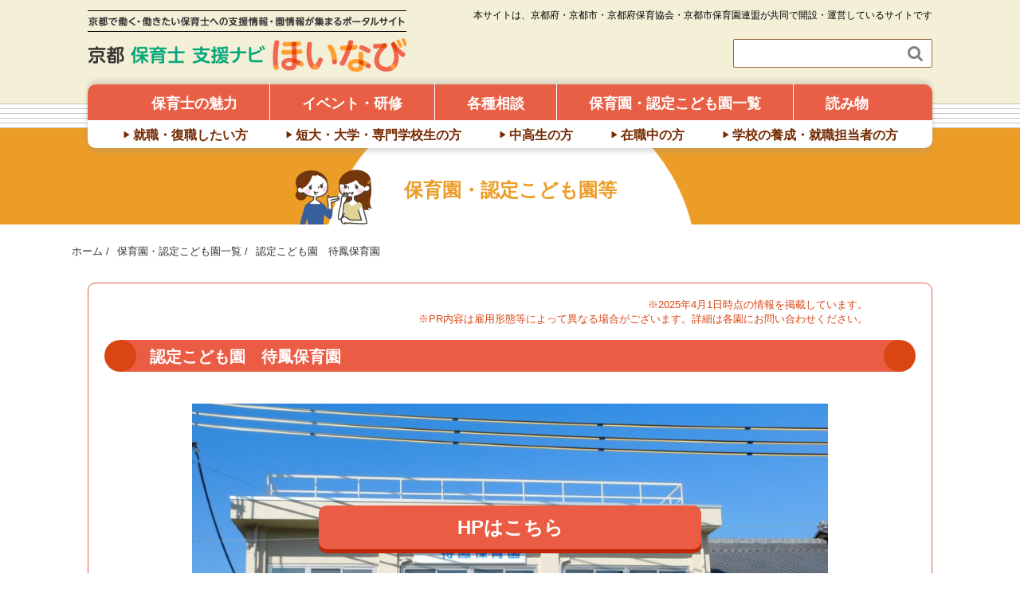

--- FILE ---
content_type: text/html; charset=UTF-8
request_url: https://hoiku-job.kyoto/nurserie/8167/
body_size: 13146
content:
<!DOCTYPE HTML>
<html lang="ja" prefix="og: http://ogp.me/ns#">
<head>
	<meta charset="UTF-8">
	<title>認定こども園　待鳳保育園｜ほいなび（京都保育士支援ナビ）</title>
	<meta name="viewport" content="width=device-width, initial-scale=1">
<meta name='robots' content='max-image-preview:large' />
	<style>img:is([sizes="auto" i], [sizes^="auto," i]) { contain-intrinsic-size: 3000px 1500px }</style>
	<meta name="keywords" content="" />
<meta name="description" content="" />
<meta name="robots" content="index" />
<link rel="icon" href="https://hoiku-job.kyoto/wp-content/themes/hoiku-job/assets/img/favicon.ico" /><link rel='dns-prefetch' href='//www.googletagmanager.com' />
<script type="text/javascript">
/* <![CDATA[ */
window._wpemojiSettings = {"baseUrl":"https:\/\/s.w.org\/images\/core\/emoji\/15.0.3\/72x72\/","ext":".png","svgUrl":"https:\/\/s.w.org\/images\/core\/emoji\/15.0.3\/svg\/","svgExt":".svg","source":{"concatemoji":"https:\/\/hoiku-job.kyoto\/wp-includes\/js\/wp-emoji-release.min.js?ver=6.7.4"}};
/*! This file is auto-generated */
!function(i,n){var o,s,e;function c(e){try{var t={supportTests:e,timestamp:(new Date).valueOf()};sessionStorage.setItem(o,JSON.stringify(t))}catch(e){}}function p(e,t,n){e.clearRect(0,0,e.canvas.width,e.canvas.height),e.fillText(t,0,0);var t=new Uint32Array(e.getImageData(0,0,e.canvas.width,e.canvas.height).data),r=(e.clearRect(0,0,e.canvas.width,e.canvas.height),e.fillText(n,0,0),new Uint32Array(e.getImageData(0,0,e.canvas.width,e.canvas.height).data));return t.every(function(e,t){return e===r[t]})}function u(e,t,n){switch(t){case"flag":return n(e,"\ud83c\udff3\ufe0f\u200d\u26a7\ufe0f","\ud83c\udff3\ufe0f\u200b\u26a7\ufe0f")?!1:!n(e,"\ud83c\uddfa\ud83c\uddf3","\ud83c\uddfa\u200b\ud83c\uddf3")&&!n(e,"\ud83c\udff4\udb40\udc67\udb40\udc62\udb40\udc65\udb40\udc6e\udb40\udc67\udb40\udc7f","\ud83c\udff4\u200b\udb40\udc67\u200b\udb40\udc62\u200b\udb40\udc65\u200b\udb40\udc6e\u200b\udb40\udc67\u200b\udb40\udc7f");case"emoji":return!n(e,"\ud83d\udc26\u200d\u2b1b","\ud83d\udc26\u200b\u2b1b")}return!1}function f(e,t,n){var r="undefined"!=typeof WorkerGlobalScope&&self instanceof WorkerGlobalScope?new OffscreenCanvas(300,150):i.createElement("canvas"),a=r.getContext("2d",{willReadFrequently:!0}),o=(a.textBaseline="top",a.font="600 32px Arial",{});return e.forEach(function(e){o[e]=t(a,e,n)}),o}function t(e){var t=i.createElement("script");t.src=e,t.defer=!0,i.head.appendChild(t)}"undefined"!=typeof Promise&&(o="wpEmojiSettingsSupports",s=["flag","emoji"],n.supports={everything:!0,everythingExceptFlag:!0},e=new Promise(function(e){i.addEventListener("DOMContentLoaded",e,{once:!0})}),new Promise(function(t){var n=function(){try{var e=JSON.parse(sessionStorage.getItem(o));if("object"==typeof e&&"number"==typeof e.timestamp&&(new Date).valueOf()<e.timestamp+604800&&"object"==typeof e.supportTests)return e.supportTests}catch(e){}return null}();if(!n){if("undefined"!=typeof Worker&&"undefined"!=typeof OffscreenCanvas&&"undefined"!=typeof URL&&URL.createObjectURL&&"undefined"!=typeof Blob)try{var e="postMessage("+f.toString()+"("+[JSON.stringify(s),u.toString(),p.toString()].join(",")+"));",r=new Blob([e],{type:"text/javascript"}),a=new Worker(URL.createObjectURL(r),{name:"wpTestEmojiSupports"});return void(a.onmessage=function(e){c(n=e.data),a.terminate(),t(n)})}catch(e){}c(n=f(s,u,p))}t(n)}).then(function(e){for(var t in e)n.supports[t]=e[t],n.supports.everything=n.supports.everything&&n.supports[t],"flag"!==t&&(n.supports.everythingExceptFlag=n.supports.everythingExceptFlag&&n.supports[t]);n.supports.everythingExceptFlag=n.supports.everythingExceptFlag&&!n.supports.flag,n.DOMReady=!1,n.readyCallback=function(){n.DOMReady=!0}}).then(function(){return e}).then(function(){var e;n.supports.everything||(n.readyCallback(),(e=n.source||{}).concatemoji?t(e.concatemoji):e.wpemoji&&e.twemoji&&(t(e.twemoji),t(e.wpemoji)))}))}((window,document),window._wpemojiSettings);
/* ]]> */
</script>
<link rel='stylesheet' id='font-awesome-css' href='https://hoiku-job.kyoto/wp-content/themes/hoiku-job/lib/css/font-awesome.min.css?ver=6.7.4' type='text/css' media='all' />
<link rel='stylesheet' id='base-css-css' href='https://hoiku-job.kyoto/wp-content/themes/hoiku-job/base.css?ver=6.7.4' type='text/css' media='all' />
<link rel='stylesheet' id='main-css-css' href='https://hoiku-job.kyoto/wp-content/themes/hoiku-job/style.css?ver=6.7.4' type='text/css' media='all' />
<style id='wp-emoji-styles-inline-css' type='text/css'>

	img.wp-smiley, img.emoji {
		display: inline !important;
		border: none !important;
		box-shadow: none !important;
		height: 1em !important;
		width: 1em !important;
		margin: 0 0.07em !important;
		vertical-align: -0.1em !important;
		background: none !important;
		padding: 0 !important;
	}
</style>
<link rel='stylesheet' id='wp-block-library-css' href='https://hoiku-job.kyoto/wp-includes/css/dist/block-library/style.min.css?ver=6.7.4' type='text/css' media='all' />
<style id='classic-theme-styles-inline-css' type='text/css'>
/*! This file is auto-generated */
.wp-block-button__link{color:#fff;background-color:#32373c;border-radius:9999px;box-shadow:none;text-decoration:none;padding:calc(.667em + 2px) calc(1.333em + 2px);font-size:1.125em}.wp-block-file__button{background:#32373c;color:#fff;text-decoration:none}
</style>
<style id='global-styles-inline-css' type='text/css'>
:root{--wp--preset--aspect-ratio--square: 1;--wp--preset--aspect-ratio--4-3: 4/3;--wp--preset--aspect-ratio--3-4: 3/4;--wp--preset--aspect-ratio--3-2: 3/2;--wp--preset--aspect-ratio--2-3: 2/3;--wp--preset--aspect-ratio--16-9: 16/9;--wp--preset--aspect-ratio--9-16: 9/16;--wp--preset--color--black: #000000;--wp--preset--color--cyan-bluish-gray: #abb8c3;--wp--preset--color--white: #ffffff;--wp--preset--color--pale-pink: #f78da7;--wp--preset--color--vivid-red: #cf2e2e;--wp--preset--color--luminous-vivid-orange: #ff6900;--wp--preset--color--luminous-vivid-amber: #fcb900;--wp--preset--color--light-green-cyan: #7bdcb5;--wp--preset--color--vivid-green-cyan: #00d084;--wp--preset--color--pale-cyan-blue: #8ed1fc;--wp--preset--color--vivid-cyan-blue: #0693e3;--wp--preset--color--vivid-purple: #9b51e0;--wp--preset--gradient--vivid-cyan-blue-to-vivid-purple: linear-gradient(135deg,rgba(6,147,227,1) 0%,rgb(155,81,224) 100%);--wp--preset--gradient--light-green-cyan-to-vivid-green-cyan: linear-gradient(135deg,rgb(122,220,180) 0%,rgb(0,208,130) 100%);--wp--preset--gradient--luminous-vivid-amber-to-luminous-vivid-orange: linear-gradient(135deg,rgba(252,185,0,1) 0%,rgba(255,105,0,1) 100%);--wp--preset--gradient--luminous-vivid-orange-to-vivid-red: linear-gradient(135deg,rgba(255,105,0,1) 0%,rgb(207,46,46) 100%);--wp--preset--gradient--very-light-gray-to-cyan-bluish-gray: linear-gradient(135deg,rgb(238,238,238) 0%,rgb(169,184,195) 100%);--wp--preset--gradient--cool-to-warm-spectrum: linear-gradient(135deg,rgb(74,234,220) 0%,rgb(151,120,209) 20%,rgb(207,42,186) 40%,rgb(238,44,130) 60%,rgb(251,105,98) 80%,rgb(254,248,76) 100%);--wp--preset--gradient--blush-light-purple: linear-gradient(135deg,rgb(255,206,236) 0%,rgb(152,150,240) 100%);--wp--preset--gradient--blush-bordeaux: linear-gradient(135deg,rgb(254,205,165) 0%,rgb(254,45,45) 50%,rgb(107,0,62) 100%);--wp--preset--gradient--luminous-dusk: linear-gradient(135deg,rgb(255,203,112) 0%,rgb(199,81,192) 50%,rgb(65,88,208) 100%);--wp--preset--gradient--pale-ocean: linear-gradient(135deg,rgb(255,245,203) 0%,rgb(182,227,212) 50%,rgb(51,167,181) 100%);--wp--preset--gradient--electric-grass: linear-gradient(135deg,rgb(202,248,128) 0%,rgb(113,206,126) 100%);--wp--preset--gradient--midnight: linear-gradient(135deg,rgb(2,3,129) 0%,rgb(40,116,252) 100%);--wp--preset--font-size--small: 13px;--wp--preset--font-size--medium: 20px;--wp--preset--font-size--large: 36px;--wp--preset--font-size--x-large: 42px;--wp--preset--spacing--20: 0.44rem;--wp--preset--spacing--30: 0.67rem;--wp--preset--spacing--40: 1rem;--wp--preset--spacing--50: 1.5rem;--wp--preset--spacing--60: 2.25rem;--wp--preset--spacing--70: 3.38rem;--wp--preset--spacing--80: 5.06rem;--wp--preset--shadow--natural: 6px 6px 9px rgba(0, 0, 0, 0.2);--wp--preset--shadow--deep: 12px 12px 50px rgba(0, 0, 0, 0.4);--wp--preset--shadow--sharp: 6px 6px 0px rgba(0, 0, 0, 0.2);--wp--preset--shadow--outlined: 6px 6px 0px -3px rgba(255, 255, 255, 1), 6px 6px rgba(0, 0, 0, 1);--wp--preset--shadow--crisp: 6px 6px 0px rgba(0, 0, 0, 1);}:where(.is-layout-flex){gap: 0.5em;}:where(.is-layout-grid){gap: 0.5em;}body .is-layout-flex{display: flex;}.is-layout-flex{flex-wrap: wrap;align-items: center;}.is-layout-flex > :is(*, div){margin: 0;}body .is-layout-grid{display: grid;}.is-layout-grid > :is(*, div){margin: 0;}:where(.wp-block-columns.is-layout-flex){gap: 2em;}:where(.wp-block-columns.is-layout-grid){gap: 2em;}:where(.wp-block-post-template.is-layout-flex){gap: 1.25em;}:where(.wp-block-post-template.is-layout-grid){gap: 1.25em;}.has-black-color{color: var(--wp--preset--color--black) !important;}.has-cyan-bluish-gray-color{color: var(--wp--preset--color--cyan-bluish-gray) !important;}.has-white-color{color: var(--wp--preset--color--white) !important;}.has-pale-pink-color{color: var(--wp--preset--color--pale-pink) !important;}.has-vivid-red-color{color: var(--wp--preset--color--vivid-red) !important;}.has-luminous-vivid-orange-color{color: var(--wp--preset--color--luminous-vivid-orange) !important;}.has-luminous-vivid-amber-color{color: var(--wp--preset--color--luminous-vivid-amber) !important;}.has-light-green-cyan-color{color: var(--wp--preset--color--light-green-cyan) !important;}.has-vivid-green-cyan-color{color: var(--wp--preset--color--vivid-green-cyan) !important;}.has-pale-cyan-blue-color{color: var(--wp--preset--color--pale-cyan-blue) !important;}.has-vivid-cyan-blue-color{color: var(--wp--preset--color--vivid-cyan-blue) !important;}.has-vivid-purple-color{color: var(--wp--preset--color--vivid-purple) !important;}.has-black-background-color{background-color: var(--wp--preset--color--black) !important;}.has-cyan-bluish-gray-background-color{background-color: var(--wp--preset--color--cyan-bluish-gray) !important;}.has-white-background-color{background-color: var(--wp--preset--color--white) !important;}.has-pale-pink-background-color{background-color: var(--wp--preset--color--pale-pink) !important;}.has-vivid-red-background-color{background-color: var(--wp--preset--color--vivid-red) !important;}.has-luminous-vivid-orange-background-color{background-color: var(--wp--preset--color--luminous-vivid-orange) !important;}.has-luminous-vivid-amber-background-color{background-color: var(--wp--preset--color--luminous-vivid-amber) !important;}.has-light-green-cyan-background-color{background-color: var(--wp--preset--color--light-green-cyan) !important;}.has-vivid-green-cyan-background-color{background-color: var(--wp--preset--color--vivid-green-cyan) !important;}.has-pale-cyan-blue-background-color{background-color: var(--wp--preset--color--pale-cyan-blue) !important;}.has-vivid-cyan-blue-background-color{background-color: var(--wp--preset--color--vivid-cyan-blue) !important;}.has-vivid-purple-background-color{background-color: var(--wp--preset--color--vivid-purple) !important;}.has-black-border-color{border-color: var(--wp--preset--color--black) !important;}.has-cyan-bluish-gray-border-color{border-color: var(--wp--preset--color--cyan-bluish-gray) !important;}.has-white-border-color{border-color: var(--wp--preset--color--white) !important;}.has-pale-pink-border-color{border-color: var(--wp--preset--color--pale-pink) !important;}.has-vivid-red-border-color{border-color: var(--wp--preset--color--vivid-red) !important;}.has-luminous-vivid-orange-border-color{border-color: var(--wp--preset--color--luminous-vivid-orange) !important;}.has-luminous-vivid-amber-border-color{border-color: var(--wp--preset--color--luminous-vivid-amber) !important;}.has-light-green-cyan-border-color{border-color: var(--wp--preset--color--light-green-cyan) !important;}.has-vivid-green-cyan-border-color{border-color: var(--wp--preset--color--vivid-green-cyan) !important;}.has-pale-cyan-blue-border-color{border-color: var(--wp--preset--color--pale-cyan-blue) !important;}.has-vivid-cyan-blue-border-color{border-color: var(--wp--preset--color--vivid-cyan-blue) !important;}.has-vivid-purple-border-color{border-color: var(--wp--preset--color--vivid-purple) !important;}.has-vivid-cyan-blue-to-vivid-purple-gradient-background{background: var(--wp--preset--gradient--vivid-cyan-blue-to-vivid-purple) !important;}.has-light-green-cyan-to-vivid-green-cyan-gradient-background{background: var(--wp--preset--gradient--light-green-cyan-to-vivid-green-cyan) !important;}.has-luminous-vivid-amber-to-luminous-vivid-orange-gradient-background{background: var(--wp--preset--gradient--luminous-vivid-amber-to-luminous-vivid-orange) !important;}.has-luminous-vivid-orange-to-vivid-red-gradient-background{background: var(--wp--preset--gradient--luminous-vivid-orange-to-vivid-red) !important;}.has-very-light-gray-to-cyan-bluish-gray-gradient-background{background: var(--wp--preset--gradient--very-light-gray-to-cyan-bluish-gray) !important;}.has-cool-to-warm-spectrum-gradient-background{background: var(--wp--preset--gradient--cool-to-warm-spectrum) !important;}.has-blush-light-purple-gradient-background{background: var(--wp--preset--gradient--blush-light-purple) !important;}.has-blush-bordeaux-gradient-background{background: var(--wp--preset--gradient--blush-bordeaux) !important;}.has-luminous-dusk-gradient-background{background: var(--wp--preset--gradient--luminous-dusk) !important;}.has-pale-ocean-gradient-background{background: var(--wp--preset--gradient--pale-ocean) !important;}.has-electric-grass-gradient-background{background: var(--wp--preset--gradient--electric-grass) !important;}.has-midnight-gradient-background{background: var(--wp--preset--gradient--midnight) !important;}.has-small-font-size{font-size: var(--wp--preset--font-size--small) !important;}.has-medium-font-size{font-size: var(--wp--preset--font-size--medium) !important;}.has-large-font-size{font-size: var(--wp--preset--font-size--large) !important;}.has-x-large-font-size{font-size: var(--wp--preset--font-size--x-large) !important;}
:where(.wp-block-post-template.is-layout-flex){gap: 1.25em;}:where(.wp-block-post-template.is-layout-grid){gap: 1.25em;}
:where(.wp-block-columns.is-layout-flex){gap: 2em;}:where(.wp-block-columns.is-layout-grid){gap: 2em;}
:root :where(.wp-block-pullquote){font-size: 1.5em;line-height: 1.6;}
</style>
<link rel='stylesheet' id='fancybox-css' href='https://hoiku-job.kyoto/wp-content/plugins/easy-fancybox/fancybox/1.5.4/jquery.fancybox.min.css?ver=6.7.4' type='text/css' media='screen' />
<script type="text/javascript" src="https://hoiku-job.kyoto/wp-includes/js/jquery/jquery.min.js?ver=3.7.1" id="jquery-core-js"></script>
<script type="text/javascript" src="https://hoiku-job.kyoto/wp-includes/js/jquery/jquery-migrate.min.js?ver=3.4.1" id="jquery-migrate-js"></script>

<!-- Site Kit によって追加された Google タグ（gtag.js）スニペット -->
<!-- Google アナリティクス スニペット (Site Kit が追加) -->
<script type="text/javascript" src="https://www.googletagmanager.com/gtag/js?id=GT-KTPSGRF" id="google_gtagjs-js" async></script>
<script type="text/javascript" id="google_gtagjs-js-after">
/* <![CDATA[ */
window.dataLayer = window.dataLayer || [];function gtag(){dataLayer.push(arguments);}
gtag("set","linker",{"domains":["hoiku-job.kyoto"]});
gtag("js", new Date());
gtag("set", "developer_id.dZTNiMT", true);
gtag("config", "GT-KTPSGRF");
/* ]]> */
</script>
<link rel="https://api.w.org/" href="https://hoiku-job.kyoto/wp-json/" /><link rel="EditURI" type="application/rsd+xml" title="RSD" href="https://hoiku-job.kyoto/xmlrpc.php?rsd" />
<meta name="generator" content="WordPress 6.7.4" />
<link rel="canonical" href="https://hoiku-job.kyoto/nurserie/8167/" />
<link rel='shortlink' href='https://hoiku-job.kyoto/?p=8167' />
<link rel="alternate" title="oEmbed (JSON)" type="application/json+oembed" href="https://hoiku-job.kyoto/wp-json/oembed/1.0/embed?url=https%3A%2F%2Fhoiku-job.kyoto%2Fnurserie%2F8167%2F" />
<link rel="alternate" title="oEmbed (XML)" type="text/xml+oembed" href="https://hoiku-job.kyoto/wp-json/oembed/1.0/embed?url=https%3A%2F%2Fhoiku-job.kyoto%2Fnurserie%2F8167%2F&#038;format=xml" />
<meta name="generator" content="Site Kit by Google 1.170.0" /><script type="text/javascript">
	window._se_plugin_version = '8.1.9';
</script>
                <script>
                    var ajaxUrl = 'https://hoiku-job.kyoto/wp-admin/admin-ajax.php';
                </script>
        <script src="//www.instagram.com/embed.js"></script><style type="text/css">.recentcomments a{display:inline !important;padding:0 !important;margin:0 !important;}</style>

</head>

<body class="nurserie-template-default single single-nurserie postid-8167 one-column default" itemschope="itemscope" itemtype="http://schema.org/WebPage">

  <div id="fb-root"></div>
<script>(function(d, s, id) {
  var js, fjs = d.getElementsByTagName(s)[0];
  if (d.getElementById(id)) return;
  js = d.createElement(s); js.id = id;
  js.src = "//connect.facebook.net/ja_JP/sdk.js#xfbml=1&version=v2.8&appId=";
  fjs.parentNode.insertBefore(js, fjs);
}(document, 'script', 'facebook-jssdk'));</script>
<header id="header" role="banner" itemscope="itemscope" itemtype="http://schema.org/WPHeader">
  <div class="wrap clearfix">
    
    <div class="header_right_parts">
			<ul>
				<li>本サイトは、京都府・京都市・京都府保育協会・京都市保育園連盟が共同で開設・運営しているサイトです</li>
			</ul>
						<form role="search" method="get" id="searchform" action="https://hoiku-job.kyoto/" >
  <div>
  <input type="text" value="" name="s" id="s" />
  <button type="submit" id="searchsubmit"></button>
  </div>
  </form>    </div>

   	<div class="header_info">
   		<div class="header_catch">
   			   		</div>
   	</div>
        <p id="logo" itemprop="headline">
      <a href="https://hoiku-job.kyoto">
        <img src="https://hoiku-job.kyoto/wp-content/themes/hoiku-job/assets/img/footer/footer-text.png" class="logo-text" alt="京都で働く・働きたい保育士への支援情報・園情報が集まるポータルサイト" />
        <img src="https://hoiku-job.kyoto/wp-content/themes/hoiku-job/assets/img/footer/footer-logo.png" alt="京都保育士支援ナビほいなび" />
      </a><br />
    </p>    <!-- start global nav  -->
    
    <div id="header-right" class="clearfix">
      
        
        <div id="header-gnav-area">
      <nav id="gnav" role="navigation" itemscope="itemscope" itemtype="http://scheme.org/SiteNavigationElement">
        <div id="gnav-container" class="gnav-container">
          <ul id="gnav-ul" class="clearfix"><li id="menu-item-117" class="menu-item menu-item-type-post_type menu-item-object-page menu-item-117 attractions"><a href="https://hoiku-job.kyoto/attractions/">保育士の魅力</a></li>
<li id="menu-item-140" class="menu-item menu-item-type-post_type menu-item-object-page menu-item-140 events"><a href="https://hoiku-job.kyoto/events/">イベント・研修</a></li>
<li id="menu-item-136" class="menu-item menu-item-type-post_type menu-item-object-page menu-item-136 consulting"><a href="https://hoiku-job.kyoto/consulting/">各種相談</a></li>
<li id="menu-item-139" class="menu-item menu-item-type-post_type menu-item-object-page menu-item-139 nurseries"><a href="https://hoiku-job.kyoto/nurseries/">保育園・認定こども園一覧</a></li>
<li id="menu-item-12007" class="menu-item menu-item-type-custom menu-item-object-custom menu-item-12007"><a href="/article">読み物</a></li>
</ul>          <ul id="gnav-user" class="clearfix"><li id="menu-item-106" class="menu-item menu-item-type-post_type menu-item-object-page menu-item-106 "><a href="https://hoiku-job.kyoto/findingjobs/">就職・復職したい方</a></li>
<li id="menu-item-171" class="menu-item menu-item-type-post_type menu-item-object-page menu-item-171 students"><a href="https://hoiku-job.kyoto/students/">短大・大学・専門学校生の方</a></li>
<li id="menu-item-163" class="menu-item menu-item-type-post_type menu-item-object-page menu-item-163 "><a href="https://hoiku-job.kyoto/highschool/">中高生の方</a></li>
<li id="menu-item-107" class="menu-item menu-item-type-post_type menu-item-object-page menu-item-107 atworking"><a href="https://hoiku-job.kyoto/atworking/">在職中の方</a></li>
<li id="menu-item-108" class="menu-item menu-item-type-post_type menu-item-object-page menu-item-108 schools"><a href="https://hoiku-job.kyoto/schools/">学校の養成・就職担当者の方</a></li>
</ul>        </div>
      </nav>
    </div>
        
    </div><!-- /header-right -->
    
          
      <div id="header-nav-btn">
        <a href="#"><i class="fa fa-bars"></i></a>
      </div>
      
      </div>
  <div class="header-band"></div>
</header>


  <nav id="gnav-sp">
    <div class="wrap">
    
    <div class="grid-wrap">
            <div id="header-cont-about" class="grid-3">
                  </div>
        <div id="header-cont-content" class="grid-6">
          <h4>内容別メニュー</h4>
			<div id="gnav-container-sp" class="gnav-container"><ul id="gnav-ul-sp" class="clearfix"><li class="menu-item menu-item-type-post_type menu-item-object-page menu-item-117 attractions"><a href="https://hoiku-job.kyoto/attractions/">保育士の魅力</a></li>
<li class="menu-item menu-item-type-post_type menu-item-object-page menu-item-140 events"><a href="https://hoiku-job.kyoto/events/">イベント・研修</a></li>
<li class="menu-item menu-item-type-post_type menu-item-object-page menu-item-136 consulting"><a href="https://hoiku-job.kyoto/consulting/">各種相談</a></li>
<li class="menu-item menu-item-type-post_type menu-item-object-page menu-item-139 nurseries"><a href="https://hoiku-job.kyoto/nurseries/">保育園・認定こども園一覧</a></li>
<li class="menu-item menu-item-type-custom menu-item-object-custom menu-item-12007"><a href="/article">読み物</a></li>
</ul></div>          <h4>利用者別メニュー</h4>
			<div id="gnav-container-sp" class="gnav-container"><ul id="gnav-ul-sp" class="clearfix"><li class="menu-item menu-item-type-post_type menu-item-object-page menu-item-106 "><a href="https://hoiku-job.kyoto/findingjobs/">就職・復職したい方</a></li>
<li class="menu-item menu-item-type-post_type menu-item-object-page menu-item-171 students"><a href="https://hoiku-job.kyoto/students/">短大・大学・専門学校生の方</a></li>
<li class="menu-item menu-item-type-post_type menu-item-object-page menu-item-163 "><a href="https://hoiku-job.kyoto/highschool/">中高生の方</a></li>
<li class="menu-item menu-item-type-post_type menu-item-object-page menu-item-107 atworking"><a href="https://hoiku-job.kyoto/atworking/">在職中の方</a></li>
<li class="menu-item menu-item-type-post_type menu-item-object-page menu-item-108 schools"><a href="https://hoiku-job.kyoto/schools/">学校の養成・就職担当者の方</a></li>
</ul></div>        </div>
        
    </div>
    
    </div>
  </nav>




<header class="post-header">
	<div class="wrap">
		<h1 class="post-title" itemprop="headline">
			保育園・認定こども園等		</h1>
	</div>
</header>
<div id="content">

	<div class="breadcrumb-area">
		<div class="wrap">
			<ol class="breadcrumb clearfix"><li itemscope="itemscope" itemtype="http://data-vocabulary.org/Breadcrumb"><a href="https://hoiku-job.kyoto" itemprop="url"><i class="fa fa-home"></i> <span itemprop="title">ホーム</span></a> / </li><li itemscope="itemscope" itemtype="http://data-vocabulary.org/Breadcrumb"><a href="https://hoiku-job.kyoto/nurseries/" itemprop="url"><i class="fa fa-pencil-square-o"></i> <span itemprop="title">保育園・認定こども園一覧</span></a> / </li><li><i class="fa fa-file"></i> 認定こども園　待鳳保育園</li></ol>		</div>
	</div>

	<div class="wrap">
		<div id="main" class="col-md-10 col-md-offset-1" role="main" itemprop="mainContentOfPage" itemscope="itemscope" itemtype="http://schema.org/Blog">

			<div class="main-inner">

				
												<article id="post-8167" class="post-8167 nurserie type-nurserie status-publish hentry tax_nurserie-area-kyoto tax_nurserie-kita tax_nurserietype-ecec" itemscope="itemscope" itemtype="http://schema.org/BlogPosting">

							
							<section class="post-content" itemprop="text">
																									<div class="nurserie-attention">
										<p>※2025年4月1日時点の情報を掲載しています。</p>
										<p>※PR内容は雇用形態等によって異なる場合がございます。詳細は各園にお問い合わせください。</p>
									</div>
																<h2 class="mb0">認定こども園　待鳳保育園</h2>
								<!-- <p class="tar"><i class="fa fa-clock-o"></i> 2020.03.17</p> -->
								<p class="tar"></p>
																																		<div class="nurserie-check-field">
																																																																																									</div>
									<div class="nurserie-main-visual">
										<a class="fancybox" href="https://hoiku-job.kyoto/wp-content/uploads/2018/05/taihou1-10.jpg" rel="nurserie-img">
											<img src="https://hoiku-job.kyoto/wp-content/uploads/2018/05/taihou1-10.jpg" alt="" />
										</a>
									</div>
									<div class="nurserie-sub-visual">
																					<div class="nurserie-sub-visual-child">
												<a class="fancybox" href="https://hoiku-job.kyoto/wp-content/uploads/2018/05/taihou2-10.jpg" style="background-image: url(https://hoiku-job.kyoto/wp-content/uploads/2018/05/taihou2-10.jpg);" rel="nurserie-img"></a>
											</div>
																															<div class="nurserie-sub-visual-child">
												<a class="fancybox" href="https://hoiku-job.kyoto/wp-content/uploads/2018/05/taihou3-10.jpg" style="background-image: url(https://hoiku-job.kyoto/wp-content/uploads/2018/05/taihou3-10.jpg);" rel="nurserie-img"></a>
											</div>
																																																	</div>
																		<h3>施設情報</h3>
																		<table>
										<tbody>
																							<tr>
													<th>住所</th>
													<td>
																													〒603-8206<br />
																												京都市北区紫竹西南町13													</td>
												</tr>
											
																							<tr>
													<th>電話番号</th>
													<td>075-491-0276</td>
												</tr>
																																		<tr>
													<th>FAX番号</th>
													<td>075-493-6816</td>
												</tr>
																																													<tr>
													<th>ホームページ</th>
													<td><a href="http://taihouhoikuen.com/top" target="_blank">http://taihouhoikuen.com/top</a></td>
												</tr>
																																		<tr>
													<th>開園時間</th>
													<td>7:30～19:00</td>
												</tr>
																																		<tr>
													<th>園児定員</th>
													<td>
														140人													</td>
												</tr>
																																		<tr>
													<th>職員数</th>
													<td>
														33人（男：6人、女：27人、20代：5人、30代：12人、40代：7人、50代以上：9人）													</td>
												</tr>
																																		<tr>
													<th>最寄り駅・バス停</th>
													<td>市バス「常徳寺前」徒歩5分</td>
												</tr>
																																		<tr>
													<th>開設年月日</th>
													<td>昭和29年4月1日</td>
												</tr>
																																		<tr>
													<th>常勤職員の平均経験年数</th>
													<td>11年</td>
												</tr>
																																																																																																																<tr>
													<th>アクセス</th>
													<td>
														<div id="map" style="width: 100%; height: 300px;"></div>
														<script type="text/javascript">
															var map = null;
															var center = null;
															var marker = null;

															function initMap() {
																center = new google.maps.LatLng(35.045786, 135.746331);
																map = new google.maps.Map(
																	document.getElementById('map'), {
																		zoom: 14,
																		center: center
																	}
																);

																marker = new google.maps.Marker({
																	position: new google.maps.LatLng(35.045786, 135.746331),
																	map: map
																});
															}

															/*
															function set_map() {
																// オプション「noSupress」が未設定ならウィンドウを出さない
																var set = google.maps.InfoWindow.prototype.set;
																google.maps.InfoWindow.prototype.set = function(key, val) {
																	if ( key === 'map' ) {
																		if (! this.get('noSupress')) {
																			return;
																		}
																	}
																	set.apply(this, arguments);
																}
															}
															*/
														</script>
														<script src="https://maps.googleapis.com/maps/api/js?key=AIzaSyDM2gVfKCPwtmUvhcKNuTvJbLJrNq1FHXI&callback=initMap" async defer></script>
																												<p class="tar mt5 mb0">
															（<a href="https://maps.google.com/maps?q=35.045786%2C135.746331&#038;z=18&#038;t=m" target="_blank">Google Mapで見る</a>）
														</p>
													</td>
												</tr>
																					</tbody>
									</table>

									<h3>運営法人</h3>
									<table>
										<tbody>
																							<tr>
													<th>法人名</th>
													<td>社会福祉法人　鳳福祉会</td>
												</tr>
																																													<tr>
													<th>代表者</th>
													<td>理事長　宮階　市郎</td>
												</tr>
																																		<tr>
													<th>住所</th>
													<td>
																													〒603-8206<br />
																												京都市北区紫竹西南町13番地													</td>
												</tr>
																																											</tbody>
									</table>
															</section>

							<footer class="post-footer">
									<div class="conversion-button-wrapper">
		<div class="conversion-button-fixed">
			<div class="conversion-button-inner">
				<button onclick="window.open('http://taihouhoikuen.com/top', '_blank')" class="conversion-button">
					HPはこちら
				</button>
			</div>
		</div>
		<div class="conversion-button-spacer"></div>
	</div>																	<div style="text-align: left;">
										<a href="https://forms.gle/owJLQeDJSqnvzSDm9" target="_blank">
											園情報の修正はこちら（外部リンクへ遷移します）
										</a>
									</div>
																  <!-- ソーシャルボタン -->
  <ul class="bzb-sns-btn ">
      <li class="bzb-facebook">
      <div class="fb-like"
        data-href="https://hoiku-job.kyoto/nurserie/8167/"
        data-layout="button_count"
        data-action="like"
        data-show-faces="false"></div>
    </li>    <li class="bzb-twitter">
      <a href="https://twitter.com/share" class="twitter-share-button"  data-url="https://hoiku-job.kyoto/nurserie/8167/"  data-text="認定こども園　待鳳保育園">Tweet</a>
      <script>!function(d,s,id){var js,fjs=d.getElementsByTagName(s)[0],p=/^http:/.test(d.location)?'http':'https';if(!d.getElementById(id)){js=d.createElement(s);js.id=id;js.async=true;js.src=p+'://platform.twitter.com/widgets.js';fjs.parentNode.insertBefore(js,fjs);}}(document, 'script', 'twitter-wjs');</script>
    </li>    <li class="bzb-googleplus">
      <div class="g-plusone" data-href="https%3A%2F%2Fhoiku-job.kyoto%2Fnurserie%2F8167%2F" ></div>
    </li>    <li class="bzb-hatena">
      <a href="http://b.hatena.ne.jp/entry/https%3A%2F%2Fhoiku-job.kyoto%2Fnurserie%2F8167%2F" class="hatena-bookmark-button" data-hatena-bookmark-title="認定こども園　待鳳保育園" data-hatena-bookmark-layout="standard" data-hatena-bookmark-lang="ja" title="このエントリーをはてなブックマークに追加"><img src="//b.hatena.ne.jp/images/entry-button/button-only@2x.png" alt="このエントリーをはてなブックマークに追加" width="20" height="20" style="border: none;" /></a><script type="text/javascript" src="//b.hatena.ne.jp/js/bookmark_button.js" charset="utf-8" async="async"></script>
    </li>        <li class="bzb-line"><a href="http://line.me/R/msg/text/?認定こども園　待鳳保育園%0D%0Ahttps%3A%2F%2Fhoiku-job.kyoto%2Fnurserie%2F8167%2F" target="_blank"><img src="https://hoiku-job.kyoto/wp-content/themes/hoiku-job/lib/images/line.png" width="82" height="20" alt="LINEで送る" /></a></li>
  </ul>
  <!-- /bzb-sns-btns -->							</footer>

							
							
						</article>

						

						
					
				<div class="footer_baner">
											<div class="footer_button_area">
														<a href="https://hoiku-job.kyoto/nurseries/?region=kita">
								<button class="footer_button">
									▶ 「京都市」の園一覧
								</button>
							</a>
															<a href="https://hoiku-job.kyoto/article/kyoto-public-support/#heading1">
									<button class="footer_button">
										▶ 「京都市」で使える補助制度
									</button>
								</a>
													</div>
																<div class="footer_baner_link">
							<a href="https://www.city.kyoto.lg.jp/digitalbook/page/0000002775.html" target="_blank">
								京都市内の保育園等での就職を考えるきっかけに<br>保育士確保のためのリーフレット「KYOTO DE 保育士」
								<img src="https://hoiku-job.kyoto/wp-content/themes/hoiku-job/assets/svg/blank-open.svg" alt="" />
							</a>
						</div>
						<a href="https://saposen.kyoto/" target="_blank">
							<img src="https://hoiku-job.kyoto/wp-content/uploads/2023/08/pc_saposen.png" class="pc">
							<img src="https://hoiku-job.kyoto/wp-content/uploads/2023/08/sp_saposen.png" class="sp">
						</a>
					
					<style>
						.responsive-video {
							position: relative;
							padding-bottom: 56.25%;
							/* 16:9 アスペクト比 */
							height: 0;
							overflow: hidden;
							max-width: 100%;
							text-align: center;
							margin: auto;
						}

						.responsive-video iframe,
						.responsive-video object,
						.responsive-video embed {
							position: absolute;
							top: 0;
							left: 0;
							width: 100%;
							height: 100%;
						}

						.footer_baner {
							margin-bottom: 60px;
						}

						.footer_baner_link {
							line-height: 22px;
							margin-bottom: 40px;
						}

						.footer_baner_link a {
							text-align: center;
							display: block;
							width: fit-content;
							margin: 0 auto;
							color: white;
							background-color: #EC9D27;
							border-radius: 10px;
							padding: 8px 64px;
							position: relative;
						}

						.footer_baner_link img {
							width: 18px;
							height: 18px;
							border: none !important;
							position: absolute;
							right: 34px;
							top: 50%;
							transform: translateY(-50%);
						}

						.footer_baner img {
							border: 1px solid #ccc;
						}

						.footer_baner img.sp {
							display: none;
						}

						.footer_button_area {
							display: flex;
							justify-content: center;
							gap: 80px;
							margin: 40px 0;
						}

						.footer_button {
							color: #fff;
							background-color: #e66d3a;
							border: 0;
							padding: 20px 30px;
							width: 400px;
							height: 80px;
							border-radius: 10px;
							font-weight: 700;
							font-size: 20px;
							line-height: 100%;
						}

						.disabled {
							background-color: #ccc;
						}

						@media screen and (max-width: 767px) {
							.footer_baner_link {
								margin-top: -20px;
							}

							.footer_baner_link a {
								width: 90%;
							}

							.footer_baner img.sp {
								display: block;
								width: 100%;
							}

							.footer_baner img.pc {
								display: none;
							}

							.footer_button_area {
								flex-direction: column;
								gap: 20px;
							}

							.footer_button_area a {
								text-align: center;
							}

							.footer_button {
								width: 90%;
								margin: auto;
								font-size: 18px;
							}
						}

						@media screen and (max-width: 492px) {
							.footer_baner_link a {
								padding: 6px 40px;
							}

							.footer_baner_link img {
								width: 16px;
								height: 16px;
								border: none !important;
								position: absolute;
								right: 16px;
								top: 50%;
								transform: translateY(-50%);
							}
						}
					</style>
				</div>

			</div><!-- /main-inner -->

		</div><!-- /main -->

		  <div id="side" class="col-md-4" role="complementary" itemscope="itemscope" itemtype="http://schema.org/WPSideBar">
    <div class="side-inner">
      <div class="side-widget-area">
        
      <div id="search-2" class="widget_search side-widget"><div class="side-widget-inner"><form role="search" method="get" id="searchform" action="https://hoiku-job.kyoto/" >
  <div>
  <input type="text" value="" name="s" id="s" />
  <button type="submit" id="searchsubmit"></button>
  </div>
  </form></div></div>
		<div id="recent-posts-2" class="widget_recent_entries side-widget"><div class="side-widget-inner">
		<h4 class="side-title"><span class="side-title-inner">最近の投稿</span></h4>
		<ul>
											<li>
					<a href="https://hoiku-job.kyoto/2025/06/15/12012/">京都の保育士向け合同説明会・就職フェア2025年度まとめ</a>
									</li>
											<li>
					<a href="https://hoiku-job.kyoto/2025/07/04/11972/">【開催レポート】保育園就職フェア2025 in KYOTO｜98％が理想の園と出会えた</a>
									</li>
											<li>
					<a href="https://hoiku-job.kyoto/2025/07/01/12099/">【締切迫る】Instagramフォローキャンペーン実施中！（2025/9/30まで）</a>
									</li>
											<li>
					<a href="https://hoiku-job.kyoto/2021/01/03/10583/">【特別企画】現役保育士に聞く！保育の現場Q＆A　第2回</a>
									</li>
											<li>
					<a href="https://hoiku-job.kyoto/2020/12/30/10578/">【特別企画】現役保育士に聞く！保育の現場Q＆A　第1回</a>
									</li>
					</ul>

		</div></div><div id="recent-comments-2" class="widget_recent_comments side-widget"><div class="side-widget-inner"><h4 class="side-title"><span class="side-title-inner">最近のコメント</span></h4><ul id="recentcomments"></ul></div></div><div id="archives-2" class="widget_archive side-widget"><div class="side-widget-inner"><h4 class="side-title"><span class="side-title-inner">アーカイブ</span></h4>
			<ul>
					<li><a href='https://hoiku-job.kyoto/2025/07/'>2025年7月</a></li>
	<li><a href='https://hoiku-job.kyoto/2025/06/'>2025年6月</a></li>
	<li><a href='https://hoiku-job.kyoto/2021/01/'>2021年1月</a></li>
	<li><a href='https://hoiku-job.kyoto/2020/12/'>2020年12月</a></li>
			</ul>

			</div></div><div id="categories-2" class="widget_categories side-widget"><div class="side-widget-inner"><h4 class="side-title"><span class="side-title-inner">カテゴリー</span></h4>
			<ul>
					<li class="cat-item cat-item-10"><a href="https://hoiku-job.kyoto/category/cat-for/job_seeker/">就職・復職したい方</a>
</li>
	<li class="cat-item cat-item-11"><a href="https://hoiku-job.kyoto/category/cat-for/university/">短大・大学・専門学校生の方</a>
</li>
	<li class="cat-item cat-item-12"><a href="https://hoiku-job.kyoto/category/cat-for/school/">中高生の方</a>
</li>
	<li class="cat-item cat-item-13"><a href="https://hoiku-job.kyoto/category/cat-for/childminder/">在職中の方</a>
</li>
	<li class="cat-item cat-item-14"><a href="https://hoiku-job.kyoto/category/cat-for/teacher/">学校の養成・就職担当者の方</a>
</li>
	<li class="cat-item cat-item-1"><a href="https://hoiku-job.kyoto/category/news/">新着情報</a>
</li>
			</ul>

			</div></div><div id="meta-2" class="widget_meta side-widget"><div class="side-widget-inner"><h4 class="side-title"><span class="side-title-inner">メタ情報</span></h4>
		<ul>
						<li><a href="https://hoiku-job.kyoto/login_87891">ログイン</a></li>
			<li><a href="https://hoiku-job.kyoto/feed/">投稿フィード</a></li>
			<li><a href="https://hoiku-job.kyoto/comments/feed/">コメントフィード</a></li>

			<li><a href="https://ja.wordpress.org/">WordPress.org</a></li>
		</ul>

		</div></div>      
      </div><!-- //side-widget-area -->
      
    </div>
  </div><!-- /side -->
  
	</div><!-- /wrap -->

</div><!-- /content -->

<a href="#" class="pagetop"><span><i class="fa fa-angle-up"></i></span></a>
<footer id="footer">
  <div class="footer-01">
    <div class="wrap" style="text-align: center; color: #000;">
      <div class="footer-about">
        <p class="footer_catch">
          <img src="https://hoiku-job.kyoto/wp-content/themes/hoiku-job/assets/img/footer/footer-text.png" alt="" />
        </p>
        <div class="footer-logo">
          <a href="https://hoiku-job.kyoto/">
            <img src="https://hoiku-job.kyoto/wp-content/themes/hoiku-job/assets/img/footer/footer-logo.png" alt="京都　保育士・保育園　支援ナビ　ほいなび" />
          </a>
        </div>
      </div>
      <div class="footer-menu-wrapper">
        <div class="footer-menu-list footer-menu-1 "><ul id="menu-%e3%83%95%e3%83%83%e3%82%bf%e3%83%bc%e3%83%a1%e3%83%8b%e3%83%a5%e3%83%bc1" class="main-menu"><li id="menu-item-236" class="menu-item menu-item-type-post_type menu-item-object-page menu-item-236 links"><a href="https://hoiku-job.kyoto/links/">お役立ちリンク集</a></li>
<li id="menu-item-237" class="menu-item menu-item-type-post_type menu-item-object-page menu-item-237 privacy"><a href="https://hoiku-job.kyoto/privacy/">個人情報保護方針・免責事項</a></li>
<li id="menu-item-264" class="menu-item menu-item-type-post_type menu-item-object-page menu-item-264 about"><a href="https://hoiku-job.kyoto/about/">このサイトについて</a></li>
</ul></div>      </div>
            <p class="admin">
        【運営】<br>
        京都保育の魅力発信キャンペーン実行委員会<br>（京都府、京都市、一般社団法人京都府保育協会、公益社団法人京都市保育園連盟）
      </p>
          </div><!-- /wrap -->
    <p class="copy-right">&copy; <a href="https://hoiku-job.kyoto/">ほいなび（京都保育士支援ナビ）</a> All Rights Reserved.</p>
  </div><!-- /footer-01 -->
  </footer>
<script src="https://apis.google.com/js/platform.js" async defer>
  {lang: 'ja'}
</script><script type="text/javascript" src="https://hoiku-job.kyoto/wp-content/themes/hoiku-job/lib/js/app.js?ver=6.7.4" id="app-js"></script>
<script type="text/javascript" src="https://hoiku-job.kyoto/wp-content/themes/hoiku-job/lib/js/jquery.pagetop.js?ver=6.7.4" id="pagetop-js"></script>
<script type="text/javascript" src="https://hoiku-job.kyoto/wp-content/plugins/easy-fancybox/vendor/purify.min.js?ver=6.7.4" id="fancybox-purify-js"></script>
<script type="text/javascript" id="jquery-fancybox-js-extra">
/* <![CDATA[ */
var efb_i18n = {"close":"Close","next":"Next","prev":"Previous","startSlideshow":"Start slideshow","toggleSize":"Toggle size"};
/* ]]> */
</script>
<script type="text/javascript" src="https://hoiku-job.kyoto/wp-content/plugins/easy-fancybox/fancybox/1.5.4/jquery.fancybox.min.js?ver=6.7.4" id="jquery-fancybox-js"></script>
<script type="text/javascript" id="jquery-fancybox-js-after">
/* <![CDATA[ */
var fb_timeout, fb_opts={'autoScale':true,'showCloseButton':true,'margin':20,'pixelRatio':'false','centerOnScroll':false,'enableEscapeButton':true,'overlayShow':true,'hideOnOverlayClick':true,'minVpHeight':320,'disableCoreLightbox':'true','enableBlockControls':'true','fancybox_openBlockControls':'true' };
if(typeof easy_fancybox_handler==='undefined'){
var easy_fancybox_handler=function(){
jQuery([".nolightbox","a.wp-block-file__button","a.pin-it-button","a[href*='pinterest.com\/pin\/create']","a[href*='facebook.com\/share']","a[href*='twitter.com\/share']"].join(',')).addClass('nofancybox');
jQuery('a.fancybox-close').on('click',function(e){e.preventDefault();jQuery.fancybox.close()});
/* IMG */
						var unlinkedImageBlocks=jQuery(".wp-block-image > img:not(.nofancybox,figure.nofancybox>img)");
						unlinkedImageBlocks.wrap(function() {
							var href = jQuery( this ).attr( "src" );
							return "<a href='" + href + "'></a>";
						});
var fb_IMG_select=jQuery('a[href*=".jpg" i]:not(.nofancybox,li.nofancybox>a,figure.nofancybox>a),area[href*=".jpg" i]:not(.nofancybox),a[href*=".jpeg" i]:not(.nofancybox,li.nofancybox>a,figure.nofancybox>a),area[href*=".jpeg" i]:not(.nofancybox),a[href*=".png" i]:not(.nofancybox,li.nofancybox>a,figure.nofancybox>a),area[href*=".png" i]:not(.nofancybox),a[href*=".webp" i]:not(.nofancybox,li.nofancybox>a,figure.nofancybox>a),area[href*=".webp" i]:not(.nofancybox)');
fb_IMG_select.addClass('fancybox image');
var fb_IMG_sections=jQuery('.gallery,.wp-block-gallery,.tiled-gallery,.wp-block-jetpack-tiled-gallery,.ngg-galleryoverview,.ngg-imagebrowser,.nextgen_pro_blog_gallery,.nextgen_pro_film,.nextgen_pro_horizontal_filmstrip,.ngg-pro-masonry-wrapper,.ngg-pro-mosaic-container,.nextgen_pro_sidescroll,.nextgen_pro_slideshow,.nextgen_pro_thumbnail_grid,.tiled-gallery');
fb_IMG_sections.each(function(){jQuery(this).find(fb_IMG_select).attr('rel','gallery-'+fb_IMG_sections.index(this));});
jQuery('a.fancybox,area.fancybox,.fancybox>a').each(function(){jQuery(this).fancybox(jQuery.extend(true,{},fb_opts,{'transition':'elastic','easingIn':'easeOutBack','easingOut':'easeInBack','opacity':false,'hideOnContentClick':false,'titleShow':true,'titlePosition':'over','titleFromAlt':true,'showNavArrows':true,'enableKeyboardNav':true,'cyclic':false,'mouseWheel':'true'}))});
};};
jQuery(easy_fancybox_handler);jQuery(document).on('post-load',easy_fancybox_handler);
/* ]]> */
</script>
<script type="text/javascript" src="https://hoiku-job.kyoto/wp-content/plugins/easy-fancybox/vendor/jquery.mousewheel.min.js?ver=3.1.13" id="jquery-mousewheel-js"></script>
<script type="text/javascript" src="https://hoiku-job.kyoto/wp-content/plugins/page-links-to/dist/new-tab.js?ver=3.3.7" id="page-links-to-js"></script>

<script>
  (function($) {

    $(function() {
      $("#header-fnav").hide();
      $("#header-fnav-area").hover(function() {
        $("#header-fnav").fadeIn('fast');
      }, function() {
        $("#header-fnav").fadeOut('fast');
      });
    });


    // グローバルナビ-サブメニュー
    $(function() {
      $("#gnav-ul .sub-menu").css('display', 'none');
      $("#gnav-ul li").hover(function() {
        $(this).children('ul').fadeIn('fast');
      }, function() {
        $(this).children('ul').fadeOut('fast');
      });
    });

    // トップページメインビジュアル
    /*
    $(function(){
      h = 600;
      hp = h * .3;
      $('#main_visual').css('height', h + 'px');
      $('#main_visual .wrap').css('padding-top', hp + 'px');
    });

    $(function(){
    	if(window.innerWidth < 768) {
      h = $(window).height();
      hp = h * .2;
      $('#main_visual').css('height', h + 'px');
      $('#main_visual .wrap').css('padding-top', hp + 'px');
    	}
    });
    */

    // sp-nav
    $(function() {
      var header_h = $('#header').height();
      $('#gnav-sp').hide();

      $(window).resize(function() {
        var w = $(window).width();
        var x = 991;
        if (w >= x) {
          $('#gnav-sp').hide();
        }
      });

      $('#gnav-sp').css('top', header_h);
      $('#header-nav-btn a').click(function() {
        $('#gnav-sp').slideToggle();
        $('body').append('<p class="dummy"></p>');
      });
      $('body').on('click touchend', '.dummy', function() {
        $('#gnav-sp').slideUp();
        $('p.dummy').remove();
        return false;
      });
    });

    //meganav
    $(function() {
      $("#menu-item-38, #meganav").hover(
        function() {
          $("#meganav").show();
        },
        function() {
          $("#meganav").hide();
        }
      );
    });

  })(jQuery);
</script>

<div id="fb-root"></div>
<script>
  (function(d, s, id) {
    var js, fjs = d.getElementsByTagName(s)[0];
    if (d.getElementById(id)) return;
    js = d.createElement(s);
    js.id = id;
    js.src = 'https://connect.facebook.net/ja_JP/sdk.js#xfbml=1&version=v2.11&appId=1745284445756692';
    fjs.parentNode.insertBefore(js, fjs);
  }(document, 'script', 'facebook-jssdk'));
</script>
</body>

</html>
<script>
	document.addEventListener('DOMContentLoaded', function() {
		const btnContainer = document.querySelector('.conversion-button-fixed');
		const footer = document.querySelector('footer.post-footer');

		let observer;

		const setupObserver = () => {
			if (observer) {
				observer.disconnect(); // 既存の監視を解除
			}

			const isMobile = window.innerWidth <= 768;
			const rootMarginValue = isMobile ? "0px 0px -128px 0px" : "0px 0px -108px 0px";

			observer = new IntersectionObserver(
				([entry]) => {
					if (entry.isIntersecting) {
						btnContainer.classList.add('conversion-button-unfixed');
						btnContainer.classList.remove('is-fixed');
					} else {
						btnContainer.classList.remove('conversion-button-unfixed');
						btnContainer.classList.add('is-fixed');
					}
				}, {
					root: null,
					threshold: 0,
					rootMargin: rootMarginValue,
				}
			);

			observer.observe(footer);
		};

		// 初期セットアップ
		if (btnContainer && footer) {
			setupObserver();

			// ウィンドウサイズ変更に対応
			window.addEventListener('resize', () => {
				setupObserver();
			});
		}
	});
</script>

--- FILE ---
content_type: text/html; charset=utf-8
request_url: https://accounts.google.com/o/oauth2/postmessageRelay?parent=https%3A%2F%2Fhoiku-job.kyoto&jsh=m%3B%2F_%2Fscs%2Fabc-static%2F_%2Fjs%2Fk%3Dgapi.lb.en.2kN9-TZiXrM.O%2Fd%3D1%2Frs%3DAHpOoo_B4hu0FeWRuWHfxnZ3V0WubwN7Qw%2Fm%3D__features__
body_size: 162
content:
<!DOCTYPE html><html><head><title></title><meta http-equiv="content-type" content="text/html; charset=utf-8"><meta http-equiv="X-UA-Compatible" content="IE=edge"><meta name="viewport" content="width=device-width, initial-scale=1, minimum-scale=1, maximum-scale=1, user-scalable=0"><script src='https://ssl.gstatic.com/accounts/o/2580342461-postmessagerelay.js' nonce="BXM_ENx65yl0UT34OCevgQ"></script></head><body><script type="text/javascript" src="https://apis.google.com/js/rpc:shindig_random.js?onload=init" nonce="BXM_ENx65yl0UT34OCevgQ"></script></body></html>

--- FILE ---
content_type: text/css
request_url: https://hoiku-job.kyoto/wp-content/themes/hoiku-job/style.css?ver=6.7.4
body_size: 23697
content:
@charset "UTF-8";
/*
Theme Name: 京都保育士魅力発信ポータルサイト
Author: MediaImpact
Version: 1.0
*/
/* all display
-------------------------------------------------- */
.pt20 {
  padding-top: 20px !important;
}

.pb20 {
  padding-bottom: 20px !important;
}

.mt0 {
  margin-top: 0 !important;
}
.mt5 {
  margin-top: 5px !important;
}
.mt10 {
  margin-top: 10px !important;
}
.mt15 {
  margin-top: 15px !important;
}
.mt20 {
  margin-top: 20px !important;
}
.mt25 {
  margin-top: 25px !important;
}
.mt30 {
  margin-top: 30px !important;
}
.mt35 {
  margin-top: 35px !important;
}
.mt40 {
  margin-top: 40px !important;
}
.mt45 {
  margin-top: 45px !important;
}
.mt50 {
  margin-top: 50px !important;
}

.mb0 {
  margin-bottom: 0 !important;
}
.mb5 {
  margin-bottom: 5px !important;
}
.mb10 {
  margin-bottom: 10px !important;
}
.mb15 {
  margin-bottom: 15px !important;
}
.mb20 {
  margin-bottom: 20px !important;
}
.mb25 {
  margin-bottom: 25px !important;
}
.mb30 {
  margin-bottom: 30px !important;
}
.mb35 {
  margin-bottom: 35px !important;
}
.mb40 {
  margin-bottom: 40px !important;
}
.mb45 {
  margin-bottom: 45px !important;
}
.mb50 {
  margin-bottom: 50px !important;
}

.tac {
  text-align: center;
}
.tar {
  text-align: right;
}
.tal {
  text-align: left;
}

@media screen and (max-width: 767px) {
  .visible-pc {
    display: none;
  }
}

.bdr-ccc {
  border: 1px solid #ccc;
}
.bdr-t-ccc {
  border-top: 1px solid #ccc;
}
.bdr-b-ccc {
  border-bottom: 1px solid #ccc;
}

a:hover {
  opacity: 0.8;
}
.wrap {
  box-sizing: border-box;
  margin: 0 auto;
  zoom: 1;
}
header.post-header .wrap {
  width: 100% !important;
  background: #ec9d27;
  padding: 0;
}

.wrap:before {
  display: inline-table;
}
.wrap:after {
  content: "";
  display: block;
  clear: both;
}

.interview-contents {
  padding-bottom: 50px;
}

p.tar.date {
  width: 100%;
  margin: 15px 0 0;
  font-size: 14px;
}

#main {
  width: 100%;
  float: left;
}
@media screen and (max-width: 0px) {
  body {
    zoom: 80%;
  }

  #main {
    min-width: 0;
  }
}

.main-inner {
  margin-right: 358px;
}

#side {
  width: 310px;
  float: left;
  margin-left: -310px;
}

.left-content #main {
  width: 100%;
  float: left;
}
.left-content .main-inner {
  margin-right: 358px;
  margin-left: 0;
}
.left-content #side {
  width: 310px;
  float: left;
  margin-left: -310px;
}

.right-content #main {
  width: 100%;
  float: left;
}
.right-content .main-inner {
  margin-left: 358px;
  margin-right: 0;
}
.right-content #side {
  width: 310px;
  float: left;
  margin-left: -100%;
}

.one-column #content .wrap {
  width: 100%;
  max-width: 1100px;
  overflow: hidden;
}
@media screen and (max-width: 0px) {
  .one-column #content .wrap {
    width: 100%;
    padding: 10px 24px 0;
  }
}
@media screen and (max-width: 767px) {
  .one-column #content .wrap {
    padding: 10px 15px 0;
  }
}
.one-column #content .wrap #main {
  width: 100%;
  float: none;
}
.one-column #content .wrap #main .main-inner {
  width: 100%;
  margin: 0;
}
.one-column #content .wrap #side {
  display: none;
}

.table-wrapper {
  overflow-x: auto;
}
@media screen and (max-width: 767px) {
  .table-wrapper table {
    width: 900px !important;
  }
}
/* ----------------------------------------
* レスポンシブ
* ~ / 1200px / 991px / 767px
* desctop / laptop / tablet / phone
---------------------------------------- */
@media screen and (max-width: 0px) {
  /* laptop */
  .wrap,
  .one-column #content .wrap {
    width: auto;
  }

  .main-inner {
    margin-right: 346px;
    box-sizing: border-box;
  }

  /* laptop end */
}
@media screen and (max-width: 0px) {
  /* tablet */
  .wrap,
  .one-column #content .wrap {
    margin-left: 24px;
    margin-right: 24px;
  }

  #main,
  .main-inner,
  #side {
    float: none;
    width: 100%;
    margin-left: 0;
    margin-right: 0;
  }

  .left-content #main,
  .right-content #main {
    float: none;
  }
  .left-content .main-inner,
  .right-content .main-inner {
    margin-right: 0;
    margin-left: 0;
    width: 100%;
  }
  .left-content #side,
  .right-content #side {
    width: 100%;
    float: none;
    margin: 0;
  }

  #side {
    padding-top: 42px;
  }

  /* tablet end */
}
@media screen and (max-width: 767px) {
  /* phone */
  .wrap,
  .one-column #content .wrap {
    margin-left: 12px;
    margin-right: 12px;
  }

  /* phone end */
}

/* スマートフォン用 */
.display-mobile {
  display: none;
}
@media screen and (max-width: 767px) {
  .display-mobile {
    display: block;
  }
}

/* ----------------------------------------
* レイアウト調整用
---------------------------------------- */
.cols {
  overflow: hidden;
}
.cols .col2 {
  float: left;
  width: calc(50% - 15px);
}
.cols .col2:nth-child(2n) {
  margin-left: 30px;
}
.cols .col3 {
  float: left;
  width: calc(100% / 3 - 30px);
}
.cols .col3:nth-child(3n + 2),
.cols .col3:nth-child(3n + 3) {
  margin-left: 30px;
}
.cols .col3-1 {
  float: left;
  width: calc(100% / 3 - 30px);
}
.cols .col3-2 {
  float: left;
  width: calc(100% / 3 * 2 - 30px);
  margin-left: 30px;
}
@media screen and (max-width: 767px) {
  .cols .col2,
  .cols .col3,
  .cols .col3-1,
  .cols .col3-2 {
    float: none;
    width: 100%;
    margin-bottom: 20px;
  }
  .cols .col2:nth-child(2n),
  .cols .col3:nth-child(3n + 2),
  .cols .col3:nth-child(3n + 3),
  .cols .col3-2 {
    margin-left: 0;
  }
}

.cols .kv {
  width: 100%;
  border: solid 1px #ccc;
}
.width-auto {
  width: auto !important;
}
.fr {
  float: right;
}
.fl {
  float: left;
}

.img-center {
  text-align: center;
  width: 600px;
  display: block;
  margin: 0 auto 35px;
}
@media screen and (max-width: 767px) {
  .img-center {
    float: none;
    margin-left: auto;
    margin-right: auto;
    width: 100%;
    margin-bottom: 20px;
  }
}
.img-center img {
  width: 100%;
}

.single-interviews .post-content img {
  border: 1px solid #ddd;
}

.img-fr {
  float: right;
  width: 360px;
  margin-left: 40px;
  margin-bottom: 40px;
}
@media screen and (max-width: 767px) {
  .img-fr {
    float: none;
    margin-left: auto;
    margin-right: auto;
    width: 100% !important;
    margin-bottom: 20px;
    padding: 0 10px;
  }
}
.img-fr img {
  width: 100%;
}

.img-fl {
  float: left;
  width: 360px;
  margin-right: 40px;
  margin-bottom: 40px;
}
@media screen and (max-width: 767px) {
  .img-fl {
    float: none;
    margin-left: auto;
    margin-right: auto;
    width: 100% !important;
    padding: 0 10px;
  }
}
.img-fl img {
  width: 100%;
}
.map-fr {
  float: right;
  margin-left: 40px;
  margin-bottom: 40px;
}
.bdr_solid_imp {
  border: 1px #ccc solid !important;
}

/* ----------------------------------------
* フォント設定
---------------------------------------- */
/* ----------------------------------------
* all
---------------------------------------- */
body {
  color: #333;
  -webkit-text-size-adjust: 100%;
  font-feature-settings: "pkna";
}
@media screen and (max-width: 0px) {
  body {
    min-width: 0;
  }
}
@media screen and (max-width: 767px) {
  body {
    min-width: auto;
    overflow: hidden;
  }
}

a {
  text-decoration: none;
  color: #333;
}
a:hover {
  text-decoration: underline;
}

/* form
---------------------------------------- */

form input[type="submit"],
form button {
  background: #3b4552;
  color: #fff;
}
form input[type="submit"]:hover,
form button:hover {
  cursor: pointer;
}

/* ----------------------------------------
* header
---------------------------------------- */
#header {
  position: relative;
  background: #f4f0d7;
  padding: 15px 0 0;
  margin: 0 auto;
  overflow: visible;
  color: #742900;
}
@media screen and (max-width: 767px) {
  #header {
    width: 100%;
    padding: 0;
  }
}
#header .header_job-info {
  float: right;
  margin-left: 10px;
  width: 200px;
  margin-top: 2px;
}
#header #searchform {
  float: right;
  width: 250px;
  margin: 10px 0 0;
  border: 1px solid #976848;
}
#header #logo {
  font-size: 30px;
  padding: 0 0 10px;
  font-weight: bold;
  letter-spacing: 2px;
  width: 400px;
  margin-top: -15px;
}
@media screen and (max-width: 767px) {
  #header #logo {
    padding: 10px 15px;
  }
}
#header #logo a {
  text-decoration: none;
}
#header #logo img {
  width: 400px;
}
#header #logo img.logo-text {
  border-top: 1px #000 solid;
  border-bottom: 1px #000 solid;
}
@media screen and (max-width: 767px) {
  #header #logo img.logo-text {
    border: none;
    max-height: 20px;
    width: auto;
  }
}
#header #logo img + img {
  margin-top: -10px;
}
@media screen and (max-width: 767px) {
  #header #logo img + img {
    max-height: 32px;
    width: auto;
  }
}
#header a {
  color: #742900;
}
#header .header_info {
  font-size: 14px;
  padding: 15px 0 0;
  overflow: hidden;
  font-weight: bold;
  display: none;
}
#header .header_catch {
  font-size: 18px;
  font-weight: bold;
  letter-spacing: 0.03em;
}
#header .header-band {
  position: absolute;
  bottom: 25px;
  width: 100%;
  height: 31px;
  background-image: url(assets/img/header/band.png);
  background-repeat: repeat-x;
}
@media screen and (max-width: 767px) {
  #header .header-band {
    display: none;
  }
}
.header_right_parts {
  float: right;
  color: #000;
  margin-top: 10px;
}
.header_right_parts li {
  text-align: right;
  margin-bottom: 10px;
  font-size: 12px;
}
#header .header_address span {
  font-size: 20px;
  margin-left: 20px;
  color: #000;
}
@media screen and (max-width: 767px) {
  .wrap {
    padding: 0;
  }
}
/* ----------------------------------------
* meganav
---------------------------------------- */
#meganav,
#meganav-user {
  display: none;
  background: rgba(33, 33, 33, 0.8);
  position: absolute;
  width: 1100px;
  padding: 20px 0;
  z-index: 999;
  left: 50%;
  margin-left: -550px;
  margin-top: -36px;
}
#meganav-user {
  margin-top: 0;
  background: rgba(0, 0, 102, 0.8);
}
#meganav .wrap,
#meganav-user .wrap {
  width: 1060px;
}
#meganav .wrap > div,
#meganav-user .wrap > div {
  overflow: hidden;
}
#meganav .cols {
  padding: 0;
}
#meganav .cols .col3 {
  float: left;
  width: calc(100% / 3);
  border-right: solid 1px #ccc;
  border-bottom: solid 1px #ccc;
}
#meganav .cols .col3:hover {
  background: #eee;
}
#meganav .cols .col3:hover a {
  color: #000 !important;
}
#meganav .cols .col4,
#meganav-user .cols .col4 {
  float: left;
  width: 100%;
  border: solid 1px #ccc;
  display: table;
}
#meganav .cols .col4 + .col4,
#meganav-user .cols .col4 + .col4 {
  margin-left: 0;
  margin-top: 10px;
}
#meganav a {
  color: #fff !important;
}
#meganav a:hover {
  opacity: 0.7;
}
#meganav h2 {
  margin-top: 15px;
  text-align: right;
  font-weight: bold;
}
#meganav h2 a:before {
  content: "";
  border: 6px solid;
  border-top-color: transparent;
  border-right-color: transparent;
  border-bottom-color: transparent;
  border-left-color: #fff;
  display: inline-block;
  position: relative;
  top: 1px;
}

#meganav h2 a {
  color: #fff !important;
}
#meganav h3 {
  text-align: center;
  padding: 13px 0 15px;
  box-shadow: 0 23px 15px -20px rgba(0, 0, 0, 0.4) inset;
  font-weight: bold;
}
#meganav ul.mega-lv1 > li > a,
#meganav-user ul.mega-lv1 > li > a {
  background: #eee;
  font-weight: bold;
  padding: 8px 5px 7px;
  color: #000 !important;
  text-align: center;
  width: 140px;
  display: table-cell;

  vertical-align: middle;
  float: none;
}
#meganav ul.mega-lv1 > li > a span,
#meganav-user ul.mega-lv1 > li > a span {
  font-size: 11px;
}
#meganav ul.mega-lv2,
#meganav-user ul.mega-lv2 {
  overflow: hidden;
  display: table-cell;
}
#meganav ul.mega-lv2 > li,
#meganav-user ul.mega-lv2 > li {
  padding: 8px 10px 7px;

  width: auto;
  float: left;
}
#meganav ul.mega-lv2 > li:last-child,
#meganav-user ul.mega-lv2 > li:last-child {
  border-bottom: none;
}
#meganav ul.mega-lv2 > li:hover,
#meganav-user ul.mega-lv2 > li:hover {
  background: #eee;
}
#meganav ul.mega-lv2 > li:hover a,
#meganav-user ul.mega-lv2 > li:hover a {
  color: #000 !important;
}
/* ----------------------------------------
* breadcrumb
---------------------------------------- */
.breadcrumb-area .wrap {
  padding: 23px 0 20px;
}

.breadcrumb {
  margin: 0;
  margin-left: -10px;
  overflow: hidden;
  font-size: 13px;
  padding: 0;
  line-height: 22px;
}
.breadcrumb li {
  float: left;
  margin-left: 10px;
  font-size: 13px;
}
.breadcrumb li a {
  text-decoration: none;
}
.breadcrumb li a:hover {
  text-decoration: underline;
}
.breadcrumb .fa {
  display: none;
}

/* ----------------------------------------
* gloval nav & primary nav
---------------------------------------- */
#gnav {
  margin: 0 auto;
  text-align: center;
  display: block;
  width: 100%;
  clear: both;
  position: relative;
  box-shadow: 0 -5px 5px rgba(153, 153, 153, 0.3),
    0 5px 5px rgba(153, 153, 153, 0.3);
  border-radius: 10px;
  overflow: hidden;
}
@media screen and (max-width: 767px) {
  #gnav {
    display: none;
  }
}
#gnav .sub-menu {
  z-index: 10;
}
#gnav #gnav-user {
  background: #fff;
}
#gnav #gnav-user li {
  width: auto;
}

#gnav #gnav-user li a {
  color: #742900;
  font-size: 16px;
  padding: 5px 23px 2px;
}
#gnav #gnav-user li.current-menu-item a {
  background: #fff;
}
#gnav #gnav-user li a:before {
  content: "▶ ";
  font-size: 10px;
  vertical-align: top;
}
#gnav ul {
  background: #e95f45;
  font-size: 0;
  font-family: "メイリオ", Meiryo, Osaka, "ＭＳ Ｐゴシック", "MS PGothic",
    sans-serif;
}
#gnav ul li {
  display: inline-block;
  position: relative;
  margin: 0;
  width: auto;
}
#gnav ul li + li {
  border-left: solid 1px #fff;
}
#gnav ul li:hover a {
  background: #fff;
}
#gnav ul li.current-menu-item a {
  background: #d2332c;
}
#gnav ul li a {
  display: block;
  padding: 10px 40px 7px;
  line-height: 28px;
  text-decoration: none;
  font-weight: bold;
  font-size: 18px;
  color: #fff;
}
#gnav #gnav-ul li a:hover {
  background: #d2332c;
}
#gnav ul li a:hover .sub-menu {
  background: #fff;
  display: block;
}
#gnav ul li .sub-menu {
  font-size: 14px;
  text-align: left;
  display: none;
  position: absolute;
  width: 200px;
  background: #fff;
  border: 1px #e5e5e5 solid;
}
#gnav ul li .sub-menu li {
  float: none;
  margin-left: 0;
  border-bottom: 1px #e5e5e5 solid;
  display: block;
}
#gnav ul li .sub-menu li:list-child {
  border-bottom: none;
}
#gnav ul li .sub-menu li a {
  color: #3b4552;
  background: #fff;
  padding: 10px 15px;
}
#gnav ul li .sub-menu li a:hover {
  background: #fafafa;
  color: #3b4552;
}
#gnav ul li .sub-menu .sub-menu {
  left: 100%;
  top: -1px;
}

@media (max-width: 978px) {
  #gnav-ul {
    display: flex;
    flex-wrap: wrap;
    justify-content: center;
    list-style: none;
    margin: 0;
    padding: 0;
  }

  #gnav-ul > li {
    flex: 0 0 33.333%;
    text-align: center;
  }

  #gnav-ul > li:nth-child(4) {
    border-left: none;
  }
  #gnav-ul > li:nth-child(n + 4) {
    flex: 0 0 50%;
    border-top: solid 1px #fff;
  }
}

@media (max-width: 1016px) {
  #gnav-user {
    display: flex;
    flex-wrap: wrap;
    justify-content: center;
    list-style: none;
    margin: 0;
    padding: 0;
  }

  #gnav-user > li {
    flex: 0 0 33.333%;
    text-align: center;
  }
  #gnav-user > li a {
    padding: 5px 16px 2px !important;
    margin: auto;
    width: fit-content;
  }

  #gnav-user > li:nth-child(n + 4) {
    flex: 0 0 40%;
  }
}

#header-right {
  display: block;
  z-index: 1;
  position: relative;
}

@media screen and (max-width: 767px) {
  #header-right {
    display: none;
  }
}

.header_utility {
  text-align: right;
}
@media screen and (max-width: 767px) {
  .header_utility {
    display: none;
  }
}
.header_utility form {
  display: inline-block;
  position: relative;
  top: 17px;
}
.header_utility form input {
  background: #efefef;
  border: none;
  display: inline-block;
  height: 26px;
  float: left;
}
.header_utility a {
  background: #006;
  color: #fff !important;
  padding: 10px;
  width: 120px;
  font-weight: bold;
  margin-left: 15px;
  display: inline-block;
  text-align: center;
  font-size: 15px;
}
.header_utility a.header_emergency {
  background: #f00;
}

#header-fnav-area {
  width: 150px;
  position: relative;
}
#header-fnav-area #header-fnav-btn a {
  display: block;
  padding: 22px 12px;
  line-height: 24px;
  font-size: 23px;
  height: auto;
  text-align: center;
  background: #57bca8;
}
#header-fnav-area #header-fnav-btn a:hover {
  text-decoration: none;
}

#header-fnav-area #header-fnav {
  z-index: 10;
  font-size: 14px;
  text-align: left;
  display: none;
  position: absolute;
  right: 0;
  width: 200px;
  background: #fff;
  border: 1px #e5e5e5 solid;
}
#header-fnav-area #header-fnav li {
  float: none;
  margin-left: 0;
  border-bottom: 1px #e5e5e5 solid;
  display: block;
}
#header-fnav-area #header-fnav li:list-child {
  border-bottom: none !important;
}
#header-fnav-area #header-fnav li a {
  color: #3b4552;
  background: #fff;
  padding: 10px 15px;
  display: block;
}
#header-fnav-area #header-fnav li a:hover {
  background: #fafafa;
  color: #3b4552;
  text-decoration: none;
}

/* ----------------------------------------
* content



---------------------------------------- */
#content {
  padding: 0 20px 0;
  /* キャプション */
}
@media screen and (max-width: 767px) {
  #content {
    padding: 0;
  }
}
#content .wrap {
  overflow: visible;
}
#content .wp-caption {
  max-width: 100%;
  border: 1px solid #e5e5e5;
  text-align: center;
  padding: 5px;
  margin-bottom: 12px;
}
#content .wp-caption-text {
  padding: 12px 16px;
  margin-bottom: 0;
  text-align: center;
}

.page table {
  width: auto;
}
.page table th,
.page table td {
  padding: 15px;
}
.page table td p:last-of-type,
.page table td dl:last-of-type {
  margin-bottom: 0;
}
li {
  font-size: 16px;
}

#recent_post_content li {
  list-style: none;
  font-size: 14px;
  line-height: 28px;
  border-bottom: dashed 1px #ccc;
  padding: 20px 0 16px 60px;
}

#recent_post_content li a {
  display: block;
}

#recent_post_content li a:hover {
  text-decoration: none;
}

/* ----------------------------------------
* frontpage
---------------------------------------- */
body.home #content {
  padding: 0;
  font-family: "游ゴシック", YuGothic, Verdana, "メイリオ", Meiryo, Osaka,
    "ＭＳ Ｐゴシック", "MS PGothic", sans-serif;
}
body.home #main {
  width: 100%;
  margin: 0;
  float: none;
  font-family: "游ゴシック", YuGothic, Verdana, "メイリオ", Meiryo, Osaka,
    "ＭＳ Ｐゴシック", "MS PGothic", sans-serif;
}
body.home .main-inner {
  margin: 0;
}
body .wrap {
  padding: 0 20px;
  margin: 0 auto;
}
#header .wrap {
  max-width: 1100px;
}
@media screen and (max-width: 991px) {
  body.home .wrap {
    width: 100%;
  }
}
body.home #main_visual {
  position: relative;
  height: 30vw;
  max-height: 600px;
  color: #fff;
  text-align: center;
  background-size: cover;
  margin-top: -25px;
  background-position: center bottom;
  min-height: 370px;
}
@media screen and (max-width: 767px) {
  body.home #main_visual {
    height: 125vw;
    margin-top: 0;
    min-height: 0;
  }
}
body.home #main_visual div {
  position: absolute;
  right: 0;
  bottom: calc(50% - 209px / 2);
  left: 0;
}
body.home #main_visual .main_visual_wrap {
  display: none;
}
@media screen and (max-width: 767px) {
  body.home #main_visual div {
    top: 0;
    bottom: auto;
    margin: 0 auto;
  }
}
body.home #main_visual h2 {
  font-size: 30px;
  line-height: 55px;
  margin-bottom: 24px;
  padding: 48px 0 45px;
  font-weight: bold;
}

@media screen and (max-width: 767px) {
  body.home #main_visual h2 {
    top: 7vh;
  }
}
body.home #main_visual p {
  font-size: 15px;
  width: 600px;
  margin: 0 auto;
}
.front-loop {
  background: #fff;
  overflow: hidden;
  padding: 0;
  margin-left: -2.2%;
  margin-bottom: 0;
}
.front-loop table {
  border: none;
  width: 940px;
  margin: 0 auto;
  background: #fff;
}
.front-loop table th {
  border: none;
  width: 220px;
  vertical-align: middle;
  background: #666;
  color: #fff;
}

.front-loop table td {
  border: none;
  vertical-align: middle;
  padding: 0;
}
.front-loop h2 {
  text-align: center;
  padding: 24px 0;
  margin: 7px 0 0 0;
  font-size: 20px;
  font-weight: 500;
  letter-spacing: 0.2em;
}
.front-loop .popular_post_box {
  width: 100%;
  float: left;

  font-family: "游ゴシック", YuGothic, Verdana, "メイリオ", Meiryo, Osaka,
    "ＭＳ Ｐゴシック", "MS PGothic", sans-serif;
}
.front-loop .popular_post_box img,
.front-loop .popular_post_box h3,
.front-loop .popular_post_box .p_category,
.front-loop .popular_post_box ul {
  margin-bottom: 0;
  margin-top: 0;
}
.front-loop .popular_post_box h3 {
  color: #241913;
  font-size: 18px;
  font-weight: bold;
}
.front-loop .popular_post_box h3 a {
  color: #241913;
}
.front-loop .popular_post_box h3 a:hover {
  color: #ff6c00;
  text-decoration: underline;
}
.front-loop .popular_post_box img {
  max-width: 100%;
  height: auto;
}
.front-loop .popular_post_box ul {
  overflow: hidden;
}
.front-loop .popular_post_box ul li {
  float: left;
  width: 25%;
  text-align: left;
}
.front-loop .popular_post_box ul li .fa {
  margin-right: 8px;
}
.front-loop .popular_post_box ul li .share {
  display: none;
}
.front-loop .popular_post_box ul a {
  color: #241913;
}
.front-loop .popular_post_box ul a:hover {
  color: #ff6c00;

  text-decoration: underline;
}
.front-loop .popular_post_box .p_category {
  background: #47b39d;

  display: inline-block;
  padding: 8px 24px;
  font-size: 12px;
  color: #fff;
}
.front-loop .popular_post_box .p_rank {
  position: absolute;
  top: 0;
  left: 0;
  background: #900;
  width: 48px;
  height: 48px;
  line-height: 48px;
  text-align: center;
  font-size: 12px;
  color: #fff;
  opacity: 0.7;
}
.front-loop .popular_post_box .p_rank span {
  font-size: 16px;
}
.front-loop .popular_post_box .p_date {
  position: absolute;
  top: 0;
  left: 0;
  background: #3b4552;
  width: 48px;
  height: 48px;
  text-align: center;
  font-size: 12px;
  color: #fff;
  opacity: 0.7;
}
.front-loop .popular_post_box .p_date span {
  display: block;
  line-height: 18px;
}

.front-loop .popular_post_box .p_date .date-y {
  font-size: 12px;
  padding-top: 6px;
}
.front-loop .popular_post_box .p_date .date-mj {
  font-size: 14px;
  padding-bottom: 6px;
}
.front-loop .front-loop-cont {
  padding: 50px 0;
  overflow: hidden;
}
.front-loop .front-loop-cont article {
  border: none !important;
}
.front-loop article.post {
  border: none;
  margin-bottom: 0;
}
.front-loop article.post h3 span.date {
  margin-right: 1em;
}
.front-loop article.post h3 span.category {
  margin-right: 1em;
}
.front-loop article.post.rank-1 .p_rank {
  background: #d6b038;
}
.front-loop article.post.rank-2 .p_rank {
  background: #bfc4c9;
}
.front-loop article.post.rank-3 .p_rank {
  background: #b9704e;
}
.front-loop article.post.rank-4 .p_rank,
.front-loop article.post.rank-5 .p_rank {
  background: #47442f;
}
.front-main-cont {
  display: block;

  padding: 0 50px 70px 50px;
}
@media screen and (max-width: 767px) {
  .front-main-cont {
    display: block;
    padding: 0 0 30px;
  }
}
.front-main-cont.no-bg {
  padding: 0;
  background: none;
}
.front-main-cont.no-bg .cols {
  margin-top: 0;
  border-bottom: none;
  border-top: none;
}
.front-main-cont h2 {
  text-align: center;
  padding: 60px 0 30px;
  font-size: 25px;
  font-weight: bold;
}
@media screen and (max-width: 767px) {
  .front-main-cont h2 {
    padding: 30px 0 20px;
  }
}
.front-main-cont h3 {
  text-align: center;
  padding: 40px 0 20px;
  font-size: 17px;
  font-weight: bold;
}
b.front-main-cont h3 span {
  font-size: 13px;
}
.front-main-cont h4 {
  font-weight: bold;
  margin-top: 20px;
  margin-bottom: 25px;
}
.front-main-cont p {
  text-align: center;
  margin-bottom: 1em;
}
.front-main-cont a.front {
  display: inline-block;
  padding: 10px 30px;
  border: solid 1px #fff;
  margin: 20px auto;
  color: #fff;
  font-size: 14px;
  background: #006;
}
.front-main-cont a.front::before {
  content: "";
  border: 6px solid;
  border-top-color: transparent;
  border-right-color: transparent;
  border-bottom-color: transparent;
  border-left-color: #fff;
  display: inline-block;
  position: relative;
  top: 1px;
}
.front-main-cont .cols {
  text-align: center;
  overflow: hidden;
  border-right: none;
  display: flex;
  flex-wrap: wrap;
  justify-content: space-between;
  min-width: 0;
}
.front-main-cont h3 + .cols {
  margin-top: 0;
}
@media screen and (max-width: 991px) {
  .front-main-cont .cols {
    border: none;
  }
}
@media screen and (max-width: 767px) {
  .front-main-cont .cols {
    display: block;
  }
}
.front-main-cont .cols .col2 {
  padding: 0 0 25px;
  float: left;
  width: 50%;
  background: #fff;
}
@media screen and (max-width: 767px) {
  .front-main-cont .cols .col2 {
    width: 100%;
    margin-bottom: 20px;
  }
}

.front-main-cont .cols .col2 p {
  padding-left: 20px;
  padding-right: 20px;
}
.front-main-cont .cols .col3 p {
  padding-left: 20px;
  padding-right: 20px;
  margin-bottom: 0;
}

.front-main-cont .cols .col3 h3 {
  margin: 0;
  border-bottom: none;

  padding: 40px 0 20px;
  font-size: 17px;
}

.front-main-cont .cols .col3 img {
  width: 100%;
}

.front-main-cont .cols .col2:nth-child(2n) {
  margin-left: 0;
}
.front-main-cont .cols .col3 {
  padding: 0 0 30px;
  width: calc(100% / 3 - 6px);
  background: #fff;
  color: #333;
  margin: 0;
}
@media screen and (max-width: 767px) {
  .front-main-cont .cols .col3 {
    width: 100%;
  }
}
.front-main-cont .cols .col3:last {
  border-right: none;
}

.front-main-cont .cols .col4 {
  width: calc(100% / 4 - 10px);
  min-height: 140px;
  color: #333;
  padding: 20px 0 0;
}
@media screen and (max-width: 767px) {
  .front-main-cont .cols .col4 {
    width: 100%;
  }
}

.front-main-cont .cols .col5 {
  width: calc(100% / 5 - 10px);
  min-height: 140px;
  color: #333;
  padding: 20px 0 0;
}
@media screen and (max-width: 767px) {
  .front-main-cont .cols .col5 {
    width: 100%;
  }
}

/* 新着情報、イベント
---------------------------------------- */
.front-main-cont.front-area1 {
  padding: 50px 0 54px;
}
@media screen and (max-width: 767px) {
  .front-main-cont.front-area1 {
    padding: 0 0 27px;
  }
}
.front-main-cont.front-area1 .news-event {
  border-width: 0 1px;
  border-style: solid;

  border-color: #b99a85;
}
@media screen and (max-width: 767px) {
  .front-main-cont.front-area1 .news-event {
    border: none;
  }
}
.front-main-cont.front-area1 .news-event h2 {
  display: flex;
  align-items: center;
  text-align: left;
  padding: 30px 50px 34px;
}
@media screen and (max-width: 767px) {
  .front-main-cont.front-area1 .news-event h2 {
    flex-direction: column;
    justify-content: center;
    padding: 15px;
  }
}
@media screen and (max-width: 767px) {
  .front-main-cont.front-area1 .news-event h2::before {
    content: "";
    width: 30px;
    height: 30px;
    background-repeat: no-repeat;
    background-size: contain;
  }
}
.front-main-cont.front-area1 .news-event h2::after {
  content: "";
  width: 50px;
  height: 50px;
  background-repeat: no-repeat;
  background-size: contain;
}
.front-main-cont.front-area1 .news-event .news-area h2 {
  color: #00a679;
}
@media screen and (max-width: 767px) {
  .front-main-cont.front-area1 .news-event .news-area h2::before {
    background-image: url(assets/img/top/news.png);
  }
}
.front-main-cont.front-area1 .news-event .news-area h2::after {
  background-image: url(assets/img/top/news.png);
}
@media screen and (max-width: 767px) {
  .front-main-cont.front-area1 .news-event .news-area h2::after {
    display: none;
  }
}
.front-main-cont.front-area1 .news-event .event-area h2 {
  color: #eb5e47;
}
@media screen and (max-width: 767px) {
  .front-main-cont.front-area1 .news-event .event-area h2::before {
    background-image: url(assets/img/top/event-news.png);
  }
}
.front-main-cont.front-area1 .news-event .event-area h2::after {
  background-image: url(assets/img/top/event-news.png);
}
@media screen and (max-width: 767px) {
  .front-main-cont.front-area1 .news-event .event-area h2::after {
    display: none;
  }
}
.front-main-cont.front-area1 .news-event h2 span {
  margin-right: 32px;
}
@media screen and (max-width: 767px) {
  .front-main-cont.front-area1 .news-event h2 span {
    margin-top: 10px;
    margin-right: 0;
    font-size: 20px;
    letter-spacing: 2px;
  }
}
.front-main-cont.front-area1 .news-event h2 img {
  width: auto;
  height: 50px;
}
@media screen and (max-width: 767px) {
  .front-main-cont.front-area1 .news-event h2 img {
    height: 36px;
  }
}

.front-main-cont.front-area1 .news-event .news-area,
.front-main-cont.front-area1 .news-event .event-area {
  padding-bottom: 1em;
  border-width: 0 1px;
  border-style: solid;
  border-color: #b99a85;
}

@media screen and (max-width: 767px) {
  .front-main-cont.front-area1 .news-event .news-area,
  .front-main-cont.front-area1 .news-event .event-area {
    margin: 10px 0;
    border-width: 0 2px;
    border-right: none;
    border-left: none;
  }
  .front-main-cont.front-area1 .news-event .news-area {
    padding-bottom: 10px;
    margin-bottom: 0;
    border-bottom: 1px solid #b99a85;
  }
}
.front-main-cont.front-area1 .news-event .news-list,
.front-main-cont.front-area1 .news-event .event-list {
  text-align: left;
  padding: 0 40px;
  margin: 0;
}
@media screen and (max-width: 767px) {
  .front-main-cont.front-area1 .news-event .news-list,
  .front-main-cont.front-area1 .news-event .event-list {
    text-align: left;
    padding: 0 15px;
    margin: 0;
  }
  .front-main-cont.front-area1 .news-event .news-list li,
  .front-main-cont.front-area1 .news-event .event-list li {
    font-size: 13px;
  }
}
.front-main-cont.front-area1 .news-event .news-list li,
.front-main-cont.front-area1 .news-event .event-list li {
  display: flex;
  justify-content: flex-start;
}
.front-main-cont.front-area1 .news-event .news-list li:not(:last-of-type),
.front-main-cont.front-area1 .news-event .event-list li:not(:last-of-type) {
  margin-bottom: 1em;
}
.front-main-cont.front-area1 .news-event .news-list li.more,
.front-main-cont.front-area1 .news-event .event-list li.more {
  display: block;
  text-align: right;
}
.front-main-cont.front-area1 .news-event .news-list time,
.front-main-cont.front-area1 .news-event .event-list time {
  width: 115px;
}
.front-main-cont.front-area1 .news-event .news-list a,
.front-main-cont.front-area1 .news-event .event-list a {
  width: calc(100% - 115px);
}

/* 京都　保育士・保育園支援ナビ　ほいなび
   内容別メニュー
   利用者別メニュー
---------------------------------------- */
.front-main-cont.front-area2 {
  /*
    https://mae.chab.in/archives/2269
    http://blog.re-sta.com/?p=292
   */
  background-image: linear-gradient(
    -45deg,
    #fff 10%,
    #f3f1d6 10%,
    #f3f1d6 50%,
    #fff 50%,
    #fff 60%,
    #f3f1d6 60%,
    #f3f1d6
  );
  background-size: 10px 10px;
  padding: 0 0 45px;
}
.front-main-cont.front-area2 h2 {
  background-color: #ff9d30;
  padding: 0;
  margin: 0 -50vw 50px;
}
@media screen and (max-width: 767px) {
  .front-main-cont.front-area2 h2 {
    margin: -10px -15px 20px;
  }
}
.front-main-cont.front-area2 h2 + p {
  font-size: 18px;
  font-weight: bold;
  color: #666;
}
@media screen and (max-width: 767px) {
  .front-main-cont.front-area2 h2 + p {
    font-size: 15px;
  }
}
.front-main-cont.front-area2 h2 img {
  display: block;
  max-width: 100%;
  margin: 0 auto;
}
@media screen and (max-width: 767px) {
  .front-main-cont.front-area2 h2 img {
    padding: 0 10px;
  }
}
.front-main-cont.front-area2 h3 {
  position: relative;
  font-size: 24px;
  background-color: #fff;
  padding: 5px 0;
  margin: 40px 0 20px;
}
@media screen and (max-width: 767px) {
  .front-main-cont.front-area2 h3 {
    margin: 20px 0 0;
  }
}
.front-main-cont.front-area2 h3::after {
  content: "";
  position: absolute;
  top: 100%;
  right: 0;
  left: 0;
  display: block;
  width: 0;
  height: 0;
  margin: auto;
  border-width: 18px 17.5px 0 17.5px;
  border-style: solid;
  border-color: #fff transparent transparent transparent;
}

/* 内容別メニュー */
.front-main-cont.front-area2 h3.by-content-title {
  color: #f75e45;
}
.front-main-cont.front-area2 .by-content {
  display: flex;
}
@media screen and (max-width: 767px) {
  .front-main-cont.front-area2 .by-content > div {
    width: 48%;
  }
  .front-main-cont.front-area2 .by-content > div li {
    font-size: 13px;
  }
}
.front-main-cont.front-area2 .by-content ul {
  height: 320px;
  text-align: left;
  background-color: #fff;
  padding: 130px 15px 15px;
  margin: -120px 0 0;
  border-radius: 10px;
}
@media screen and (max-width: 767px) {
  .front-main-cont.front-area2 .by-content ul {
    height: auto;
    padding: 130px 10px 10px;
  }
}
.front-main-cont.front-area2 .by-content ul li {
  text-indent: -14px;
  margin-left: 14px;
  line-height: 1.2;
  margin-bottom: 10px;
}
.front-main-cont.front-area2 .by-content ul li:before {
  content: "▶ ";
  font-size: 10px;
  vertical-align: middle;
  margin-right: 1px;
  color: #ff9d30;
}

/* 利用者別メニュー */
.front-main-cont.front-area2 h3.by-user-title {
  color: #1aa196;
}
.front-main-cont.front-area2 .by-user {
  display: flex;
}
@media screen and (max-width: 767px) {
  .front-main-cont.front-area2 .by-user > div {
    width: 48%;
  }
}
.front-main-cont.front-area2 .by-user ul {
  height: 350px;
  text-align: left;
  background-color: #fff;
  padding: 130px 15px 15px;
  margin: -120px 0 0;
  border-radius: 10px;
}
@media screen and (max-width: 767px) {
  .front-main-cont.front-area2 .by-user ul {
    height: auto;
    padding: 45px 15px 15px;
    margin: -35px 0 0;
  }
}
.front-main-cont.front-area2 .by-user ul li {
  text-indent: -14px;
  margin-left: 14px;
}
.front-main-cont.front-area2 .by-user ul li:before {
  content: "▶ ";
  font-size: 10px;
  vertical-align: middle;
  margin-right: 1px;
  color: #56c4a8;
}

/* facebook, twitter, instagram
---------------------------------------- */
.front-main-cont.front-area3 {
  padding: 40px 0 22px;
}
@media screen and (max-width: 767px) {
  .front-main-cont.front-area3 {
    padding: 22px 0;
  }
}

.front-main-cont.front-area3 .sns-wrap {
  display: flex;
}

.front-main-cont.front-area3 .sns-icon-list {
  display: none;
  padding: 0;
  margin: 0;
  border-width: 1px 0 1px 1px;
  border-style: solid;
  border-color: #ccc;
}
@media screen and (max-width: 767px) {
  .front-main-cont.front-area3 .sns-icon-list {
    display: flex;
    flex-wrap: wrap;
    flex-direction: column;
    align-content: space-between;
    width: 50px;
    min-height: 452px;
  }
}
.front-main-cont.front-area3 .sns-icon-item {
  position: relative;
  width: 100%;
  height: calc(100% / 3);
  flex: 1;
}
.front-main-cont.front-area3 .sns-icon-item:not(:first-of-type) {
  border-top: 1px solid #ccc;
}
.front-main-cont.front-area3 .sns-icon-item span {
  position: absolute;
  top: 0;
  right: 0;
  bottom: 0;
  left: 0;
  display: block;
  padding: 10px;
}
.front-main-cont.front-area3 .sns-icon-item img {
  position: absolute;
  top: 0;
  right: 0;
  bottom: 0;
  left: 0;
  display: block;
  width: 20px;
  height: auto;
  margin: auto;
}

.front-main-cont.front-area3 .sns-feeds {
  display: flex;
  justify-content: center;
  column-gap: 20px;
  flex-wrap: wrap;
  width: 100%;
}
@media screen and (max-width: 767px) {
  .front-main-cont.front-area3 .sns-feeds {
    width: calc(100% - 50px);
  }
}
.front-main-cont.front-area3 .sns-feed {
  width: 33%;
  font-size: 0;
  padding: 0;
  border: 1px solid #ccc;
}
#instagram-gallery-feed-0 {
  height: 500px;
  overflow-y: scroll;
}
@media screen and (min-width: 769px) {
  .front-main-cont.front-area3 .sns-feed .fb_iframe_widget {
    display: block !important;
  }
  .front-main-cont.front-area3 .sns-feed .fb_iframe_widget iframe {
    width: 100% !important;
  }
}
@media screen and (max-width: 767px) {
  .front-main-cont.front-area3 .sns-feed {
    width: 100%;
  }
}
@media screen and (max-width: 767px) {
  .front-main-cont.front-area3 .sns-feed[aria-hidden="true"] {
    display: none;
  }
}
.front-main-cont.front-area3 .sns-feed h2 {
  text-align: left;
  padding: 18px 0 23px 28px;
}
@media screen and (max-width: 767px) {
  .front-main-cont.front-area3 .sns-feed h2 {
    display: none;
  }
}
.front-main-cont.front-area3 .sns-feed h2 img {
  width: auto;
  height: 35px;
}
.front-main-cont.front-area3 .sns-feed .fb_iframe_widget span {
  width: 100% !important;
  max-width: 100%;
}
.front-main-cont.front-area3 .sns-feed iframe,
.front-main-cont.front-area3 .sns-feed #sb_instagram {
  max-width: 99.9% !important;
}

/*
---------------------------------------- */
.front-main-cont .front-cont-header {
  position: relative;
  padding: 16px 0 24px;
  background: #3b4552;
  color: #fff;
  text-align: center;
  font-family: "游ゴシック", YuGothic, Verdana, "メイリオ", Meiryo, Osaka,
    "ＭＳ Ｐゴシック", "MS PGothic", sans-serif;
}
.front-main-cont .front-cont-header .cont-icon {
  font-size: 28px;
}
.front-main-cont .front-cont-header .cont-title {
  font-size: 28px;
  margin: 0;
}
.front-main-cont .front-cont-header .cont-ruby {
  font-size: 13px;
  margin: 0;
}
.front-main-cont .tri-border {
  position: absolute;
  bottom: -18px;

  width: 100%;
  z-index: 20;
}
.front-main-cont .tri-border span {
  display: block;
  margin: 0 auto;
  width: 0;
  height: 0;
  border-left: 56px solid transparent;
  border-right: 56px solid transparent;
  border-top: 18px solid #3b4552;
}
body.home #front-contents .c_box {
  position: relative;
  border-bottom: 1px solid #e5e5e5;
}
body.home #front-contents .c_box_inner {
  width: 54%;
  padding-bottom: 32px;
}
body.home #front-contents .c_img_box {
  position: absolute;
  top: 0;
  width: 40%;
  height: 100%;
  z-index: 0;
  background-size: cover;
  background-repeat: no-repeat;
}
body.home #front-contents .c_box.c_box_left {
  background-color: #fff;
}
body.home #front-contents .c_box.c_box_left .c_box_inner {
  float: left;
  z-index: 10;
}
body.home #front-contents .c_box.c_box_left .c_img_box {
  right: 0;
  background-position: center top;
}
body.home #front-contents .c_box.c_box_right {
  background-color: #fafafa;
}
body.home #front-contents .c_box.c_box_right .c_box_inner {
  float: right;
}
body.home #front-contents .c_box.c_box_right .c_img_box {
  left: 0;
  background-position: center top;
}
body.home #front-contents .c_number {
  background: #47b39d;
  color: #fff;
  display: inline-block;
  padding: 40px 12px 8px;
  margin-bottom: 32px;
  margin-top: 0;
}
body.home #front-contents h3 {
  color: #47b39d;
  font-size: 36px;

  margin-top: 0;
  margin-bottom: 8px;
  line-height: 1.4;
}
body.home #front-contents .c_english {
  color: #47b39d;
  font-size: 13px;
  margin-bottom: 32px;
  margin-top: 0;
}
body.home #front-contents h4 {
  font-size: 24px;
  margin-bottom: 28px;
  margin-top: 0;
  font-weight: 500;
}
body.home #front-contents .c_text p {
  font-family: "游ゴシック", YuGothic, Verdana, "メイリオ", Meiryo, Osaka,
    "ＭＳ Ｐゴシック", "MS PGothic", sans-serif;
  margin-bottom: 48px;
}
body.home #front-contents .c_text .c_btn a {
  border-radius: 5px;
  background: #ff6c00;
  color: #fff;
  font-size: 14px;
  text-shadow: 0 0 3px rgba(0, 0, 0, 0.5);
  -webkit-transition: all ease-in-out 0.3s;
  transition: all ease-in-out 0.3s;
  opacity: 1;
  display: block;
  width: 30%;
  padding: 12px;
  text-align: center;
}
body.home #front-contents .c_text .c_btn a:hover {
  opacity: 0.8;
  text-decoration: none;
}
body.home #front-service {
  background: url(./lib/images/border_e5.png) repeat-y top center #fff;
  padding-bottom: 56px;
  border-bottom: 1px solid #e5e5e5;
}
body.home #front-service .front-service-inner {
  margin-left: -10%;
  overflow: hidden;
}
body.home #front-service .front-service-inner .c_box {
  width: 40%;
  padding-top: 96px;
  margin-left: 10%;
  margin-bottom: 20px;
  float: left;
}

body.home #front-service .front-service-inner .c_title {
  text-align: center;
}
body.home #front-service .front-service-inner h3 {
  color: #47b39d;
  font-size: 40px;
  margin-bottom: 8px;
}
body.home #front-service .front-service-inner .c_english {
  color: #47b39d;
  font-size: 13px;
  margin-bottom: 32px;
}
body.home #front-service .front-service-inner h4 {
  font-size: 24px;
  margin-bottom: 28px;
  text-align: center;
}
body.home #front-service .front-service-inner .c_text p {
  margin-bottom: 28px;
}
body.home #front-service .front-service-inner .c_text .c_btn a {
  border-radius: 5px;
  background: #47b39d;
  color: #fff;
  margin: 0 auto;
  text-shadow: 0 0 3px rgba(0, 0, 0, 0.5);
  -webkit-transition: all ease-in-out 0.3s;

  transition: all ease-in-out 0.3s;
  opacity: 1;
  display: block;
  width: 50%;
  padding: 16px 20px;
  text-align: center;
}
body.home #front-service .front-service-inner .c_text .c_btn a:hover {
  opacity: 0.8;
  text-decoration: none;
}
body.home #front-company {
  background: #fff;
  font-family: "游ゴシック", YuGothic, Verdana, "メイリオ", Meiryo, Osaka,
    "ＭＳ Ｐゴシック", "MS PGothic", sans-serif;
}
body.home #front-company .c_box {
  position: relative;
  border-bottom: 1px solid #e5e5e5;
  min-height: 450px;
}
body.home #front-company .c_box_inner {
  width: 684px;
  padding: 96px 0;
}
body.home #front-company .c_img_box {
  position: absolute;
  top: 0;
  right: 0;
  width: 40%;
  height: 100%;
  z-index: 0;
}
body.home #front-company .c_img_box iframe {
  width: 100% !important;
  height: 100% !important;
}
body.home #front-company .no-company-map .c_img_box {
  display: none;
}
body.home #front-company .no-company-map .c_box_inner {
  margin-left: auto;
  margin-right: auto;
}
body.home #front-company dl {
  overflow: hidden;
  border-bottom: 1px solid #e5e5e5;
  margin: 0;
}
body.home #front-company dl dt span,
body.home #front-company dl dd span {
  padding: 20px 32px;
  display: block;
}
body.home #front-company dl dt {
  float: left;
  width: 20%;
  margin: 0;
}
body.home #front-company dl dd {
  float: left;
  width: 80%;
  margin: 0;
}
body.home #front-company dl#front-company-1 dt {
  border-top: 2px solid #47b39d;
}
body.home #front-company dl#front-company-1 dt span {
  padding-top: 19px;
}
body.home #front-company dl#front-company-1 dd {
  border-top: 1px solid #e5e5e5;
}

/*フッター　お見積・ご相談*/
#front-contact {
  background: #47b39d;
  font-family: "游ゴシック", YuGothic, Verdana, "メイリオ", Meiryo, Osaka,
    "ＭＳ Ｐゴシック", "MS PGothic", sans-serif;
}
#front-contact {
  overflow: hidden;
  padding-bottom: 50px;
}

#front-contact .contact-info {
  float: left;
  width: 70%;
}
#front-contact .contact-info h2,
#front-contact .contact-info p {
  text-align: left;
}
#front-contact a.footer-contact {
  display: inline-block;
  padding: 10px 30px;
  border: solid 1px #fff;
  margin: 20px auto;
  color: #fff;
  font-size: 14px;
}

#front-contact a.footer-contact::before {
  content: "";

  border: 6px solid;

  border-top-color: transparent;
  border-right-color: transparent;
  border-bottom-color: transparent;
  border-left-color: #fff;
  display: inline-block;
  position: relative;
  top: 1px;
}

#front-contact .c_box_inner {
  padding: 60px 0;
  width: 100%;
  max-width: 632px;
  margin: 0 auto;
}
#front-contact .c_box_inner input[type="text"],
#front-contact .c_box_inner input[type="tel"],
#front-contact .c_box_inner input[type="email"],
#front-contact .c_box_inner input[type="url"],
#front-contact .c_box_inner textarea {
  width: 95%;
}
#front-contact .c_box_inner input[type="submit"],
#front-contact .c_box_inner button {
  width: 30%;
  display: block;
  background: #131d2a;
  border-radius: 3px;
  margin: 0 auto;
}
#front-contact .c_box_inner p {
  margin-bottom: 1.4em;

  color: #fff;
}

span.date {
  margin-right: 18px;
}

span.category {
  margin-right: 18px;
  background: #152459;
  color: #fff;
  font-size: 11px;
  padding: 1px 20px 1px 20px;

  display: inline-block;
  line-height: 20px;
  vertical-align: top;
  margin-top: 3px;
  letter-spacing: 0.05em;
}

/* ----------------------------------------
* main
---------------------------------------- */

/* 子ページ */
.post-content > p {
  margin-bottom: 1em;
}
.post-content .page-cols {
  overflow: hidden;
}
.post-content .page-col3 {
  width: calc(100% / 3 - 30px);
  float: left;
  margin: 20px 15px;
  text-align: center;
  border: 1px #ccc solid;
}
@media screen and (max-width: 767px) {
  .post-content .page-col3 {
    width: 100%;
    margin: 10px 0;
  }
}
.post-content .page-col3 img {
  width: 100%;
  height: auto;
}
body.color02 .post-content .page-col3 h3 {
  border-bottom: none;
}
.post-content .page-col3 h3 {
  padding: 0 20px;
  line-height: 30px;
  font-size: 17px;
  margin: 30px 0 20px;
}
.post-content .page-col3 p {
  padding: 0 20px;
  margin-bottom: 1.5em;
}
.post-content .link a {
  display: inline-block;
  padding: 10px 30px;
  border: solid 1px #fff;
  margin: 10px auto 30px;
  color: #fff;
  font-size: 14px;
  background: #006;
}

.post-content .link a:before {
  content: "";
  border: 6px solid;
  border-top-color: transparent;
  border-right-color: transparent;
  border-bottom-color: transparent;
  border-left-color: #fff;
  display: inline-block;
  position: relative;
  top: 1px;
}

.cat-content,
article.post,
article.page,
article.support_info,
article.event,
article.interviews,
article.nurserie,
article.search {
  margin-bottom: 60px;
  background: #fff;
  border: 1px #df5c46 solid;
  border-radius: 10px;
}
@media screen and (max-width: 767px) {
  .cat-content,
  article.post,
  article.page {
    margin-bottom: 30px;
  }
}
.post-header {
  position: relative;
  margin-top: -25px;
}
.post-header .cat-name {
  margin-bottom: 20px;
}

.post-header .cat-name span {
  border: 1px solid #47b39d;
  color: #47b39d;
  display: inline-block;
  padding: 4px 16px;
  font-size: 13px;
}

.post-title {
  font-size: 24px;
  line-height: 1.5;
  font-weight: bold;
  margin-bottom: 0;
  text-align: center;
  color: #ec9d27;
  padding: 60px 0 25px;
  background-image: url(assets/img/page/h1.png);
  background-repeat: no-repeat;
  background-position: center;
}
/* 保育士の魅力 */
.post-title.post-title-attractions {
  background-image: url(assets/img/page/h1-attractions.png);
}
/* イベント・研修 */
.post-title.post-title-events {
  background-image: url(assets/img/page/h1-events.png);
}
/* 各種支援 */
.post-title.post-title-supports {
  background-image: url(assets/img/page/h1-supports.png);
}
/* 各種相談 */
.post-title.post-title-consulting {
  background-image: url(assets/img/page/h1-consulting.png);
}
/* 保育園・認定こども園 */
.post-title.post-title-nurseries {
  background-image: url(assets/img/page/h1-nurseries.png);
}
/* 就職・復職したい方 */
.post-title.post-title-findingjobs {
  background-image: url(assets/img/page/h1-findingjobs.png);
}
/* 短大・大学・専門学校生の方 */
.post-title.post-title-students {
  background-image: url(assets/img/page/h1-students.png);
}
/* 中高生の方 */
.post-title.post-title-highschool {
  background-image: url(assets/img/page/h1-highschool.png);
}
/* 在職中の方 */
.post-title.post-title-atworking {
  background-image: url(assets/img/page/h1-atworking.png);
}
/* 学校の養成就職担当者の方 */
.post-title.post-title-schools {
  background-image: url(assets/img/page/h1-schools.png);
}
/* 学校の養成就職担当者の方 */
.post-title.post-title-article {
  background-image: url(assets/img/page/h1-article.png);
}

body.page .post-title {
  margin-bottom: 0;
  letter-spacing: 0.05em;
}
.post-title a {
  color: #241913;
}
.post-title a:hover {
  color: #ff6c00;
}

.post-content h2.post-title {
  font-weight: 500;
}

.post-title a {
  color: #3b4552;
}
.post-title a:hover {
  color: #ff6c00;
  text-decoration: none;
}

.cat-content .post-header,
article.page .post-header {
  padding: 56px 64px 30px;
  margin-bottom: 20px;
  background: #fff;
}

.post-meta-area {
  margin: 0;
  border-bottom: 1px solid #e5e5e5;
  overflow: hidden;
}
.post-meta-area ul {
  margin: 0;
}
.post-meta-area .post-meta {
  width: 50%;
  float: left;
}
.post-meta-area .post-meta .date {
  padding: 12px 40px;
}
.post-meta-area .post-meta .date .datetime {
  font-size: 1.1em;
}
.post-meta-area .post-meta-comment {
  text-align: center;
  width: auto;
  float: right;
}
.post-meta-area .post-meta-comment li {
  padding: 12px 24px;
  display: inline-block;
  border-left: 1px solid #e5e5e5;
}

.post-thumbnail img {
  width: 100%;
  height: auto;
}

.post-content {
  padding: 20px 80px 50px;
}
.post-content a {
  text-decoration: underline;
  color: #1558d6;
}
.post-content hr {
  border-bottom: 1px solid #eee;
  margin: 20px 0;

  clear: both;
}
.post-content p {
  line-height: 30px;
}
.post-content p,
.post-content ul,
.post-content ol,
.post-content dl,
.post-content blockquote,
.post-content pre,
.post-content table {
  margin-bottom: 20px;
  font-size: 16px;
}

.interview-content {
  width: 650px;
  margin: 0 auto;
}

@media screen and (max-width: 767px) {
  .post-content p,
  .post-content ul,
  .post-content ol,
  .post-content dl,
  .post-content blockquote,
  .post-content pre,
  .post-content table {
    font-size: 15px;
  }
  .interview-content {
    width: 100%;
  }
}

.post-content ul,
.post-content ul li {
  list-style: disc;
  margin-left: 1.5em;
}
.post-content ol {
  list-style: decimal;
}
.post-content ul,
.post-content ol {
  margin-left: 0;
  padding-left: 0;
}
.post-content ul > ul,
.post-content ul > ol,
.post-content ol > ol,
.post-content ol > ul {
  margin-bottom: 0;
}
.post-content dl dt {
  float: left;
  line-height: 1.8em;
}
.post-content dl dd {
  margin-left: 7.5em;
  line-height: 1.8em;
}
.post-content pre {
  padding: 20px;
  overflow: scroll;
  font-family: "Courier", monospace;
}
.post-content h1,
.post-content h2,
.post-content h3,
.post-content h4,
.post-content h5,
.post-content h6 {
  font-weight: bold;
}
.post-content h1 {
  margin: 32px 0;
  font-size: 36px;
  clear: both;
  font-weight: 500;
}
#toc_container + h2 {
  margin-top: 30px;
}
@media screen and (max-width: 767px) {
  #toc_container + h2 {
    margin-top: 0;
  }
}
.post-content h2 {
  margin: 40px -40px 32px;
  padding: 5px 16px 3px 37px;
  font-size: 20px;
  clear: both;
  font-weight: bold;
  background: #ea5c44;
  border: none;
  position: relative;
  color: #fff;
}
.post-content .col2 h2 {
  margin: 40px 20px 32px;
}
@media screen and (max-width: 767px) {
  .post-content .col2 h2 {
    margin: 20px 20px;
  }
}
.post-content h2::before {
  content: "";
  position: absolute;
  width: 40px;
  height: 100%;
  background: #d94614;
  border-radius: 50%;
  top: 0;
  left: -20px;
  bottom: 0;
}
@media screen and (max-width: 767px) {
  .post-content h2::before {
    height: 100%;
  }
}
.post-content h2::after {
  content: "";
  position: absolute;
  width: 40px;
  height: 100%;
  background: #d94614;
  border-radius: 50%;
  top: 0;
  right: -20px;
  bottom: 0;
}
@media screen and (max-width: 767px) {
  .post-content h2::after {
    height: 100%;
  }
}

.post-content h2:first-child {
  margin-top: 20px;
}

@media screen and (max-width: 767px) {
  .post-content h2:first-child {
    margin-top: 0;
  }
}

.post-content h3 {
  font-size: 22px;
  margin: 45px -25px 25px;
  clear: both;
  font-weight: bold;
  line-height: 1;
  color: #666;
}

.single-interviews h3 {
  width: 650px;
  margin-left: auto;
  margin-right: auto;
  padding-left: 0;
}

@media screen and (max-width: 767px) {
  .post-content h3 {
    font-size: 16px;
    margin: 30px 0 15px;
    line-height: 1.4;
    width: 100%;
  }
}

.post-content h3::after {
  content: "";
  display: block;
  width: calc(100% + 40px);
  height: 10px;
  background-image: linear-gradient(
    -45deg,
    #bde1d1 10%,
    #9dcbb4 10%,
    #9dcbb4 50%,
    #bde1d1 50%,
    #bde1d1 60%,
    #9dcbb4 60%,
    #9dcbb4
  );
  background-size: 10px 10px;
  margin-top: 8px;
  margin-left: -20px;
  margin-right: -20px;
}
#sb_instagram h3::after {
  display: none;
}
.post-content h4 {
  font-size: 16px;
  font-weight: 500;
  margin: 30px 0 25px;
  padding: 0 0 0 8px;
  border-left: 5px solid #131d2a;
  clear: both;
}
.post-content h5 {
  font-size: 16px;
  margin: 20px 0 16px 15px;
  clear: both;
  font-weight: 500;
}
.post-content .col2 h5 {
  margin: 10px 0 16px;
}
.post-content h6 {
  font-size: 16px;
  margin: 30px 0 16px;
  clear: both;
}
.post-content blockquote {
  clear: both;
  margin: 0 0 28px;
  padding: 30px 20px 35px 55px;
  position: relative;
  border: 1px #e5e5e5 solid;
  background: #fafafa;
}

.post-content blockquote:before {
  content: "";
  font-family: "FontAwesome";
  font-size: 36px;
  color: #e7e7e7;
  position: absolute;

  top: 20px;
  left: 10px;
}

.post-content blockquote cite {
  position: absolute;
  right: 20px;
  bottom: 10px;
  font-size: 12px;
  color: #808080;
}
.post-content table {
  width: 100%;
  border: none;
  table-layout: fixed;
}
.post-content table th,
.post-content table td {
  padding: 15px;
}
.post-content table thead th {
  background: #ea5c44;
  color: #fff
}
.post-content table tbody th {
  border: none;
  border-top: 1px #fff solid;
  border-right: 2px #fff solid;
  padding: 15px 20px 14px;
  font-weight: bold;
  background: #b0d9cb;
}
.post-content table tbody tr:first-child th {
  border-top: 1px #b0d9cb solid;
}
@media screen and (max-width: 767px) {
  .post-content table tbody tr:first-child th {
    border-top: 1px solid #666;
  }
}
.post-content table tbody tr:last-child th {
  border-bottom: 1px #b0d9cb solid;
}
.post-content table.table-line table,
.post-content table.table-line th,
.post-content table.table-line td {
  border-color: #fff;
}
.post-content table.table-line th {
  background: transparent;
  color: #241913;
  font-weight: bold;
}
@media screen and (max-width: 767px) {
  .post-content table tbody th {
    font-size: 13px;
    padding: 10px 15px;
  }
}
.post-content table tbody td {
  border: none;
  border-top: 1px #df5c46 solid;
  border-bottom: 1px #df5c46 solid;
  padding: 15px 20px 14px;
  word-break: break-all;
}
@media screen and (max-width: 767px) {
  .post-content table tbody td {
    width: 100%;
    font-size: 13px;
    padding: 10px 15px;
    line-height: 2;
  }
  .post-content table tbody p {
    font-size: 13px;
    line-height: 2;
    margin-bottom: 1em;
  }
}
.post-content table.table-line thead th {
  background: #5e6265;
  color: #fff;
}
.post-content table.table-line tr {
  background: #eee;
}
.post-content table.table-line tr:nth-child(2n + 1) {
  background: #ddd;
}
@media screen and (max-width: 767px) {
  .post-content table,
  .post-content tbody,
  .post-content tr,
  .post-content th,
  .post-content td {
    display: block;
    width: 100% !important;
  }
  .post-content table:not(.feature) th {
    border: none !important;
    border-top: none !important;
  }
  .post-content table:not(.feature) tr:first-child th {
    border-top: 1px #df5c46 solid !important;
  }
}
.post-content img.alignleft {
  float: left;
  margin-right: 15px;
  margin-bottom: 15px;
}
.post-content img.alignright {
  float: right;
  margin-left: 15px;
  margin-bottom: 15px;
}

.post-cta {
  background: #131d2a;
  color: #fff;
}
.post-cta .post-cta-inner {
  padding: 30px 45px;
}
.post-cta .cta-post-title {
  padding: 30px 45px;
  font-size: 36px;
  margin-bottom: 14px;
  text-align: center;
  border-bottom: 1px solid #eee;
}
.post-cta .post-cta-img {
  float: right;
  width: 230px;
  margin: 0 0 20px 20px;
}
.post-cta .post-cta-cont {
  overflow: hidden;
}
.post-cta .post-cta-btn {
  margin: 10px 0;
}
.post-cta .post-cta-btn a {
  background: #f86222;

  color: #fff;
  border-radius: 8px;
  display: block;
  padding: 20px;
  text-align: center;
  text-decoration: none;
  width: 60%;
  margin: 0 auto 20px;
}
.post-cta .post-cta-btn a:hover {
  background: #fa8553;
}
.post-cta p {
  margin-bottom: 1em;
}
.post-cta .btn {
  width: 100%;
  display: block;
  border-radius: 3px;
  text-align: center;
  color: #fff;
  padding: 14px 0;
  -webkit-transition: background 0.3s ease-in-out;
  transition: background 0.3s ease-in-out;
  background: #3b4552;
}
.post-cta .btn:hover {
  text-decoration: none;
  background: #ff6c00;
}

.post-share {
  clear: both;
  padding: 30px 45px;
  display: none;
}
.post-share .post-share-list1,
.post-share .post-share-list2,
.post-share .post-share-list3,
.post-share .post-share-list4 {
  overflow: hidden;
  padding: 30px 0;
  margin-left: -2.08%;
}
.post-share .post-share-list1 a,
.post-share .post-share-list2 a,
.post-share .post-share-list3 a,
.post-share .post-share-list4 a {
  text-decoration: none;
  -webkit-transition: all 0.3s ease-in-out;
  transition: all 0.3s ease-in-out;
  display: block;
  border: 1px #eee solid;
  border-radius: 3px;
  padding: 20px 0;
}
.post-share .post-share-list1 a:hover,
.post-share .post-share-list2 a:hover,
.post-share .post-share-list3 a:hover,
.post-share .post-share-list4 a:hover {
  text-decoration: none;
  background: #f7f7f7;
}
.post-share .post-share-list1 li,
.post-share .post-share-list2 li,
.post-share .post-share-list3 li,
.post-share .post-share-list4 li {
  text-align: center;
  float: left;
  margin-left: 2.08%;
}
.post-share .post-share-list1 i,
.post-share .post-share-list1 .big,
.post-share .post-share-list2 i,
.post-share .post-share-list2 .big,
.post-share .post-share-list3 i,
.post-share .post-share-list3 .big,
.post-share .post-share-list4 i,
.post-share .post-share-list4 .big {
  font-size: 2em;
}
.post-share .post-share-list1 li {
  width: 97.92%;
}
.post-share .post-share-list2 li {
  width: 47.92%;
}
.post-share .post-share-list3 li {
  width: 31.25%;
  font-size: 0.8em;
}
.post-share .post-share-list4 li {
  width: 22.92%;
}
.post-share .post-share-list4 {
  text-align: center;
}
.post-share .post-share-list4 i,
.post-share .post-share-list4 .big {
  display: block;
}
.post-share .post-share-list4 .big {
  font-size: 1.2em;
}
.post-share .post-share-facebook a:hover {
  color: #305097;
}
.post-share .post-share-twitter a:hover {
  color: #00aced;
}
.post-share .post-share-google a:hover {
  color: #db4a39;
}
.post-share .post-share-feedly a:hover {
  color: #2bb24c;
}

.post-footer {
  border-radius: 0;
  padding: 0 64px;
  margin-top: -50px;
  overflow: hidden;
  clear: both;
  text-align: right;
}
.post-footer a {
  text-decoration: underline;
  color: #1558d6;
}
.post-footer-list {
  display: none;
}
.post-footer ul {
  overflow: hidden;
}
.post-footer ul li a:hover {
  text-decoration: underline;
}
.post-footer .bzb-sns-btn {
  margin-bottom: 20px;
}

.post-footer .bzb-sns-btn li {
  vertical-align: top;
}
.post-footer .bzb-sns-btn li .fb_iframe_widget span {
  vertical-align: top !important;
}

.post-author {
  margin-bottom: 40px;
  padding: 40px 45px;
  border: 1px solid #e5e5e5;
  color: #241913;
  background: #fff;
}
.post-author .post-author-img {
  height: 100%;
  float: left;
}
.post-author .post-author-img img {
  width: 100px;
  height: auto;
  border: 1px solid #e5e5e5;
}
.post-author .post-author-img .inner {
  padding: 0;
}
.post-author .row {
  margin-right: -10px;
  margin-left: -10px;
}
.post-author .row .gr1,
.post-author .row .gr2,
.post-author .row .gr3,
.post-author .row .gr4,
.post-author .row .gr5,
.post-author .row .gr6,
.post-author .row .gr7,
.post-author .row .gr8,
.post-author .row .gr9,
.post-author .row .gr10,
.post-author .row .gr11,
.post-author .row .gr12 {
  padding-left: 10px;
  padding-right: 10px;
}
.post-author a {
  color: #3b4552;
}
.post-author .post-author-meta {
  color: #241913;
  margin-left: 120px;
}
.post-author .post-author-meta h4 {
  margin: 0 40px 10px 0;
}
.post-author .post-author-meta p {
  margin: 0 40px 20px 0;
}

.post-header-meta {
  overflow: hidden;
  margin-bottom: 26px;
}
.post-header-meta .bzb-sns-btn {
  padding: 20px 0 10px;
  float: left;
  width: 400px;
  overflow: hidden;
}
.post-header-meta .post-header-category {
  float: right;
  width: 300px;
  text-align: right;
  padding: 20px 0 10px;
}

.bzb-sns-btn {
  padding: 0 15px;
  margin: 0;
  font-size: 0;
}
@media screen and (max-width: 767px) {
  .bzb-sns-btn {
    padding: 0;
  }
}
.bzb-sns-btn li {
  display: inline-block;
  vertical-align: top;
  font-size: 16px;
  margin: 4px;
}

.post-autot #comments {
  padding: 40px;
  box-sizing: border-box;

  border: 1px solid #e5e5e5;
  background: #fff;
}
.post-autot #comments h4,
.post-autot #comments h3 {
  margin: 0 0 24px;
  border-bottom: 5px solid #3b4552;
  font-size: 18px;
  padding: 8px 0;
}
.post-autot #comments h4 i,
.post-autot #comments h3 i {
  color: #3b4552;
}

.comment-list > .comment {
  margin-bottom: 40px;

  border-bottom: 1px #eee solid;
}

.comment-list > .comment > .comment-body {
  padding: 0 20px;
  margin-bottom: 20px;
}

.comment-list .children {
  margin-left: 45px;
}

@media screen and (max-width: 0px) {
  .comment-list .children {
    margin-left: 0;
  }
}
.comment-list .children .comment-body {
  padding: 20px 30px;
  margin-bottom: 20px;
  background: #f7f7f7;
}

.comment-author {
  float: left;
  vertical-align: top;
  font-size: 12px;
  margin-left: 10px;
}
.comment-author img {
  vertical-align: top;
}

.comment-meta {
  font-size: 12px;
  margin-bottom: 12px;
}

.reply a {
  border-radius: 3px;
  padding: 3px 5px;
  font-size: 12px;
  -webkit-transition: all 0.3s ease-in-out;
  transition: all 0.3s ease-in-out;
}
.reply a:before {
  content: " ";
  font-family: "FontAwesome";
}
.reply a:hover {
  text-decoration: none;
}

.comment-form-comment {
  margin-bottom: 0;
}

.comment-form-comment label {
  display: none;
}
.comment-form-comment textarea {
  width: 80%;
  margin: 20px 0;
  border-radius: 3px;
}

.form-allowed-tags {
  font-size: 12px;
  margin-bottom: 20px;
  display: none;
}

.comment-meta:after {
  content: " ";
  display: block;
  clear: both;
}

.comments-title {
  font-size: 24px;
  padding: 20px 0;
  margin-bottom: 30px;
  margin-top: 0;
}

.comment-form-author,
.comment-form-email,
.comment-form-url {
  overflow: hidden;
  margin: 10px 0;
}
.comment-form-author label,
.comment-form-email label,
.comment-form-url label {
  width: 15%;
  float: left;
  font-size: 12px;
}

.comment-form-author input,
.comment-form-email input,
.comment-form-url input {
  width: 40%;
  float: left;
  margin-left: 5%;
  border-radius: 3px;
  padding: 5px;
}

.form-submit #submit {
  width: 240px;
  margin-top: 2em;
  line-height: 24px;
  border: none;
  border-radius: 3px;
  -webkit-transition: all 0.3s ease-in-out;
  transition: all 0.3s ease-in-out;
}
.form-submit #submit:hover {
  cursor: pointer;
}

.comment-form-comment textarea {
  width: 95%;
  padding-left: 2%;
  padding-right: 2%;
}

.comment-form {
  overflow: hidden;
}

.comment-form-author,
.comment-form-email {
  width: 49%;
  margin: 0;
}
.comment-form-author label,
.comment-form-author input,
.comment-form-email label,
.comment-form-email input {
  width: 90%;
  float: none;
  margin: 0 0 10px;
}

.comment-form-author {
  float: left;
}

.comment-form-email {
  float: right;
}

/* loop
---------------------------------------- */
.cat-content {
  background: #fff;
  padding: 40px;
  margin-bottom: 30px;
}

.post-loop-wrap article {
  width: 100%;
  margin: 0 0 60px;
}
.post-loop-wrap article p {
  margin-top: 0;
}
.post-loop-wrap .post-title {
  margin-bottom: 0;
}
.post-loop-wrap .post-thumbnail {
  width: 100%;
}
.post-loop-wrap .post-thumbnail img {
  max-width: 100%;

  height: auto;
}
.post-loop-wrap .more-link {
  border: 1px #3b4552 solid;
  padding: 8px 20px;
  margin-bottom: 64px;
  color: #3b4552;
}
.post-loop-wrap .more-link:hover {
  background: #3b4552;
  color: #fff;
  text-decoration: none;
}
.post-loop-wrap .post-footer {
  border-top: 1px #eee solid;
  padding: 0;
  overflow: hidden;
}
.post-loop-wrap .post-footer a.morelink {
  display: block;
  background: #3b4552;
  color: #fff;
  text-align: center;

  padding: 12px;
}

/* pager */
.pagination {
  clear: both;
  padding: 20px 0;
  position: relative;
  font-size: 16px;
  line-height: 22px;

  overflow: hidden;
}

.pagination a {
  background: #fff;
}

.pagination span,
.pagination a {
  display: block;
  float: left;
  margin: 2px 2px 2px 0;

  padding: 6px 9px 5px 9px;
  text-decoration: none;
  width: auto;

  color: #241913;
}

.pagination a:hover {
  background: #999999;
  color: #fff;
}

.pagination .current {
  padding: 6px 9px 5px 9px;
  background: #999999;
  color: #fff;
}

/* ----------------------------------------
* side
---------------------------------------- */
.side-widget-area {
  padding: 0;
}

.side-widget {
  margin-bottom: 40px;
  padding-bottom: 40px;
  line-height: 1.6;
  font-size: 14px;
}
.side-widget .side-title {
  margin: 0 0 32px;
  font-size: 15px;
  background: #ebebeb;
  border: 1px solid #e4e4e4;
}
.side-widget a {
  color: #47b39d;
  text-decoration: underline;
  display: block;
}
.side-widget a:hover {
  color: #47b39d;
  text-decoration: none;
}
.side-widget ul li {
  padding: 16px 0;
  border-bottom: 1px solid #e5e5e5;
}
.side-widget .side-title {
  margin: 0 0 13px;
  padding: 8px;

  font-size: 16px;
}
.side-widget.widget_recent_comments a {
  background: none;
}
.side-widget .post-date {
  margin: 0 0 0 36px;

  font-size: 13px;
  color: #999999;
}
.side-widget .post-share-fb .pas {
  display: none;
}

/* widget_views */
.widget_views a {
  display: inline;
}

/* search */
.widget_search {
  overflow: hidden;

  background: #fff;
  border: 1px solid #e5e5e5;
  padding-bottom: 0;
  border-radius: 2px;
}
.widget_search form div {
  position: relative;
  padding-right: 40px;
}
.widget_search label {
  display: none;
}

.widget_search input[type="text"] {
  line-height: 18px;
  padding: 8px 13px;
  font-size: 14px;
  width: 100%;
  box-sizing: border-box;
  border: none;
  float: left;
}
.widget_search button {
  float: right;
  position: absolute;
  top: 0;
  right: 0;
  vertical-align: top;
  line-height: 18px;
  border: none;
  border-radius: 3px;
  width: 40px;
  padding: 8px 5px;
  -webkit-transition: background 0.3s ease-in-out;
  transition: background 0.3s ease-in-out;
  background: transparent;
  font-family: "FontAwesome";
  font-size: 21px;

  color: #5e6265;
}
.widget_search button:hover {
  cursor: pointer;
}

#searchform form input[type="text"],
#searchform form input[type="email"],
#searchform form input[type="url"],
#searchform form input[type="tel"],
#searchform form input[type="number"],
#searchform form input[type="date"],
#searchform form textarea {
  border-radius: 3px;
  padding: 12px;
  max-width: 100%;
  font-size: 16px;
}
#searchform form textarea {
  width: 80%;
}
#searchform form input[type="submit"] {
  padding: 12px 20px;
}

/* comment */
.recentcomments {
  color: #808080;
  font-size: 12px;
}
.recentcomments a {
  color: #241913;
  font-size: 14px;
}

/* 実装中止----------- */
/* calendar */
.widget_calendar {
  border-radius: 3px;
  font-size: 16px;
}
.widget_calendar .side-widget-inner {
  border-radius: 3px;
  padding: 0 20px 20px;
}
.widget_calendar table {
  width: 100%;
}

.widget_calendar caption {
  border-radius: 3px 3px 0 0;
  padding: 14px 20px;
  margin: 0 -20px 20px;
  font-size: 18px;
  text-align: center;
}
.widget_calendar a {
  color: #666;
}
.widget_calendar li {
  margin-bottom: 1em;
}
.widget_calendar thead,
.widget_calendar tfoot,
.widget_calendar tbody {
  margin: 0 20px;
}
.widget_calendar th,
.widget_calendar td {
  text-align: center;
}
.widget_calendar tbody a {
  display: block;
}
.widget_calendar tbody a:hover {
  text-decoration: none;
}

/* follow */
#side .share-list-wrap {
  margin: 0 -20px 20px;
  background: #fff;
  padding: 20px;
}
#side .share-list-wrap .post-share-list1,
#side .share-list-wrap .post-share-list2,
#side .share-list-wrap .post-share-list3,
#side .share-list-wrap .post-share-list4 {
  overflow: hidden;
  margin-left: -1%;
}
#side .share-list-wrap .post-share-list1 li,
#side .share-list-wrap .post-share-list2 li,
#side .share-list-wrap .post-share-list3 li,
#side .share-list-wrap .post-share-list4 li {
  float: left;
  width: 24%;
  margin-left: 1%;
}

#side .share-list-wrap .post-share-list1 li a,
#side .share-list-wrap .post-share-list2 li a,
#side .share-list-wrap .post-share-list3 li a,
#side .share-list-wrap .post-share-list4 li a {
  border-radius: 100%;
  background: #fff;
  display: table-cell;
  text-align: center;
  vertical-align: middle;
  width: 60px;
  height: 60px;
  font-size: 32px;
  color: #5e6265;
}
#side .share-list-wrap .post-share-list1 li a .follow-on,
#side .share-list-wrap .post-share-list1 li a .big,
#side .share-list-wrap .post-share-list2 li a .follow-on,
#side .share-list-wrap .post-share-list2 li a .big,
#side .share-list-wrap .post-share-list3 li a .follow-on,
#side .share-list-wrap .post-share-list3 li a .big,
#side .share-list-wrap .post-share-list4 li a .follow-on,
#side .share-list-wrap .post-share-list4 li a .big {
  display: none;
}
#side .share-list-wrap .post-share-list1 li.post-share-facebook a:hover,
#side .share-list-wrap .post-share-list2 li.post-share-facebook a:hover,
#side .share-list-wrap .post-share-list3 li.post-share-facebook a:hover,
#side .share-list-wrap .post-share-list4 li.post-share-facebook a:hover {
  color: #305097;
}
#side .share-list-wrap .post-share-list1 li.post-share-twitter a:hover,
#side .share-list-wrap .post-share-list2 li.post-share-twitter a:hover,
#side .share-list-wrap .post-share-list3 li.post-share-twitter a:hover,
#side .share-list-wrap .post-share-list4 li.post-share-twitter a:hover {
  color: #00aced;
}

#side .share-list-wrap .post-share-list1 li.post-share-google a:hover,
#side .share-list-wrap .post-share-list2 li.post-share-google a:hover,
#side .share-list-wrap .post-share-list3 li.post-share-google a:hover,
#side .share-list-wrap .post-share-list4 li.post-share-google a:hover {
  color: #db4a39;
}
#side .share-list-wrap .post-share-list1 li.post-share-feedly a:hover,
#side .share-list-wrap .post-share-list2 li.post-share-feedly a:hover,
#side .share-list-wrap .post-share-list3 li.post-share-feedly a:hover,
#side .share-list-wrap .post-share-list4 li.post-share-feedly a:hover {
  color: #2bb24c;
}

/* author */
#side-author {
  overflow: hidden;
  font-size: 12px;
}
#side-author h4 {
  padding: 12px 0;
  margin-bottom: 20px;
  font-size: 16px;
}
#side-author .side-author-img {
  float: left;
  width: 100px;
}
#side-author .side-author-meta {
  float: right;
  width: 180px;
}

/* ----------------------------------------
* footer
---------------------------------------- */
/* Facebook Like Box width: 100% */
.post-share-fb.side-widget {
  text-align: center;
}
div.post-share-fb .fbcomments,
div.post-share-fb .fb_iframe_widget,
div.post-share-fb .fb_iframe_widget[style],
div.post-share-fb .fb_iframe_widget iframe[style],
div.post-share-fb .fbcomments iframe[style] *,
div.post-share-fb .fb_iframe_widget span {
  max-width: 100% !important;
}
#footer .fbcomments,
#footer .fb_iframe_widget,
#footer .fb_iframe_widget[style],
#footer .fb_iframe_widget iframe[style],
#footer .fbcomments iframe[style] *,
#footer .fb_iframe_widget span {
  max-width: 100% !important;
}

#footer {
  color: #000;
}
#footer .wrap {
  padding: 0 15px;
}

#footer .fb-like-box,
#footer .fb-like-box > span,
#footer iframe {
  width: 100% !important;
  box-sizing: border-box;
}
#footer .footer-logo {
  font-size: 30px;
}
#footer a {
  color: #000;
}

#footer a:hover {
  color: #ccc;
}
#footer .post-share {
  padding-right: 0;
  padding-left: 0;
}

#footer .row {
  margin-left: -15px;
  margin-right: -15px;
}
#footer .row .gr1,
#footer .row .gr2,
#footer .row .gr3,
#footer .row .gr4,
#footer .row .gr5,
#footer .row .gr6,
#footer .row .gr7,
#footer .row .gr8,
#footer .row .gr9,
#footer .row .gr10,
#footer .row .gr11,
#footer .row .gr12 {
  padding-left: 15px;
  padding-right: 15px;
}

#footer-brand-area {
  padding-top: 32px;
}

#footer-content-area {
  font-size: 14px;
}
#footer-content-area h4 {
  font-size: 16px;
}
#footer-content-area i.fa {
  margin-right: 12px;
}
#footer-content-area #footer-cont-about li,
#footer-content-area #footer-cont-content li {
  position: relative;
}
#footer-content-area #footer-cont-about li:before,
#footer-content-area #footer-cont-content li:before {
  content: "\f105";
  font-family: FontAwesome;
  position: absolute;
  top: 7px;
  left: 0;
}

#footer-content-area #footer-cont-about li a,
#footer-content-area #footer-cont-content li a {
  padding: 8px 12px 8px 14px;
  display: inline-block;
}
#footer-content-area #footer-cont-about li a:hover,
#footer-content-area #footer-cont-content li a:hover {
  text-decoration: none;
}
#footer-content-area #footer-cont-sns a {
  display: block;
  padding: 8px 12px 8px 0;
}

#footer-content-area #footer-cont-sns a:hover {
  text-decoration: none;
}

.footer-01 {
  background-image: linear-gradient(
    -45deg,
    #fff 10%,
    #fcf0ea 10%,
    #fcf0ea 50%,
    #fff 50%,
    #fff 60%,
    #fcf0ea 60%,
    #fcf0ea
  );
  background-size: 10px 10px;
  padding: 140px 0;
}
.footer-01 .footer-address {
  text-align: right;
}

@media screen and (max-width: 0px) {
  .footer-01 .footer-address {
    text-align: left;
  }
}

@media screen and (max-width: 0px) {
  .footer-01 .footer-address {
    margin-top: 24px;
  }
}

.footer-02 {
  background: #010a17;
}
.footer-02 .footer-copy {
  text-align: center;
  font-size: 12px;
}

/* ----------------------------------------
* LP
---------------------------------------- */
.single-lp {
  padding: 40px 0;
}
.single-lp .lp-wrap {
  width: 1157px;
  border: 1px solid #eee;
  margin: 0 auto;
  background: #fff;
  padding: 0;
}
.single-lp .lp-thumbnail {
  float: right;
  margin: 0 0 13px 13px;
  border: 1px #ccc solid;
}
.single-lp .lp-thumbnail img {
  vertical-align: top;
}
.single-lp .post-content {
  padding: 0;
}
.single-lp #lp-header {
  background: #47b39d;
  padding: 56px;
  color: #fff;
}

.single-lp #lp-header h1 {
  font-size: 32px;
  color: #fff;
  text-align: center;
}
.single-lp dt,
.single-lp dd {
  padding: 0;
  margin-left: 0;

  margin-right: 0;
}
.single-lp #content {
  padding: 40px 56px;
}
.single-lp #main {
  width: 100%;
  float: left;
  overflow: hidden;
}
.single-lp .main-inner {
  margin-right: 350px;
}

.single-lp #side {
  width: 320px;
  float: left;
  margin-left: -320px;
}
.single-lp .post-footer {
  padding: 20px 0;
}
.single-lp .post-footer .bzb-sns-btn {
  padding: 0;
}
.single-lp .lp-form {
  background: #494c4e;

  color: #fff;
  padding: 30px;
  width: 100%;
  max-width: 500px;
  margin-left: auto;
  margin-right: auto;
}
.single-lp .lp-form h3 {
  font-size: 18px;
  margin-bottom: 12px;
  font-weight: bold;
}
.single-lp .lp-form input[type="text"],
.single-lp .lp-form input[type="email"] {
  width: 90%;
  padding: 10px 5%;
  border: none;
}
.single-lp .lp-form input[type="submit"],
.single-lp .lp-form button {
  width: 100%;
  padding: 10px 0;
  background: #f86222;
  color: #fff;
  border-bottom: 5px solid #e04807;
  -webkit-transition: all ease-in-out 0.3s;
  transition: all ease-in-out 0.3s;
  border-radius: 3px;
}
.single-lp .lp-form input[type="submit"]:hover,
.single-lp .lp-form button:hover {
  background: #f9743b;
}
.single-lp .lp-form dl {
  margin-bottom: 13px;
} /* one-column */
.one-column.single-lp #main {
  float: none;
}
.one-column.single-lp .main-inner {
  margin-left: 0;
  margin-right: 0;
}
.one-column.single-lp #side {
  float: none;

  width: 100%;
  margin-left: 0;

  margin-right: 0;
}
.single-lp #side {
  width: 320px;
  margin-left: -320px;
}

.single-lp.right-content #side {
  width: 320px;
  margin-left: -100%;
}
.single-lp.right-content .main-inner {
  margin-left: 350px;
  margin-right: 0;
}
@media screen and (max-width: 1200px) {
  .single-lp.right-content #side {
    width: 100%;
    margin: 0;
    float: none;
  }
  .single-lp.right-content .main-inner {
    margin: 0 0 40px;
    width: 100%;
  }
}

/* ----------------------------------------
* pagetop
---------------------------------------- */
.pagetop {
  display: none;
  position: fixed;
  bottom: 30px;
  right: 30px;
  color: #fff;
}
.pagetop span {
  display: block;
  border-radius: 25px;
  background: #ff9d30;
  width: 50px;
  height: 50px;
  text-align: center;
  line-height: 40px;
  font-size: 36px;
}

@media screen and (max-width: 767px) {
  .pagetop {
    position: static;
    width: 100%;
  }
  .pagetop span {
    width: 100%;
    border-radius: 0;
  }
}

/* ----------------------------------------
* レスポンシブ

---------------------------------------- */
#header-nav-btn,
#gnav-sp {
  display: none;
}

@media screen and (max-width: 0px) {
  /* laptop start */
  body.home .wrap {
    width: auto;
    margin: 0 36px;
  }

  .post-header,
  .post-author {
    padding: 36px;
  }

  .post-content,
  .post-footer {
    padding-left: 36px;
    padding-right: 36px;
  }

  .single-lp #gnav-sp {
    display: none;
  }
  .single-lp .lp-wrap {
    width: auto;
    margin: 0 36px;
  }
  .single-lp #main,
  .single-lp #side,
  .single-lp .main-inner {
    width: 100%;
    float: none;
    margin: 0 0 20px;
  }

  /* end start */
}
@media screen and (max-width: 767px) {
  /* tablet */
  body.home .wrap,
  .wrap {
    width: auto;
    margin: 0;
  }
  body.home #front-service {
    background-image: none;
  }

  /* header */
  #header {
    padding: 0;
  }
  #header .wrap {
    width: auto;
    margin: 0;
  }
  .header_right_parts {
    display: none;
  }

  #header-nav-btn {
    display: block;
    width: 70px;
    line-height: 70px;
    float: right;
  }
  #header-nav-btn a {
    display: block;
    text-align: center;
    font-size: 32px;
    background: #3b4552;
  }

  #header-fnav-area {
    display: none;
  }

  /* gnav */
  #gnav {
    display: none;
  }

  .dummy {
    width: 100%;
    height: 100%;
    position: fixed;
    top: 0;
    left: 0;
    opacity: 0;
    z-index: 10;
  }

  #gnav-sp {
    display: none;
    background: #de5c46;
    color: #fff;
    font-family: "游ゴシック", YuGothic, Verdana, "メイリオ", Meiryo, Osaka,
      "ＭＳ Ｐゴシック", "MS PGothic", sans-serif;
    z-index: 100;
    position: absolute;
    right: 0;
    left: 0;
    width: 100%;
  }
  #gnav-sp .wrap {
    width: 94%;
    margin: 0 3%;
    padding: 25px 0 3px;
  }
  #gnav-sp .wrap a {
    color: #fff;
  }
  #gnav-sp #header-cont-content h4,
  #gnav-sp #header-cont-about h4,
  #gnav-sp #header-cont-sns h4 {
    font-weight: bold;
    margin-bottom: 16px;
  }
  #gnav-sp #header-cont-content li,
  #gnav-sp #header-cont-about li,
  #gnav-sp #header-cont-sns li {
    font-size: 14px;
  }
  #gnav-sp #header-cont-content li a,
  #gnav-sp #header-cont-about li a,
  #gnav-sp #header-cont-sns li a {
    padding: 10px 12px;
  }
  #gnav-sp #header-cont-content ul {
    margin-left: -2%;
  }
  #gnav-sp #header-cont-content li {
    margin-left: 2%;
    float: left;
    width: 48%;
  }
  #gnav-sp #header-cont-content li a {
    display: block;
    position: relative;
  }
  #gnav-sp #header-cont-content li a:before {
    font-family: "FontAwesome";
    content: "\f105";
    position: absolute;
    left: 0;
    top: 8px;
  }
  #gnav-sp #header-cont-content .children {
    display: none;
  }
  #gnav-sp #footer-nav li a {
    display: block;
    padding: 8px 12px;
    position: relative;
  }
  #gnav-sp #footer-nav li a:before {
    font-family: "FontAwesome";
    content: "\f105";

    position: absolute;
    left: 0;
    top: 8px;
  }
  #gnav-sp #footer-nav .children {
    display: none;
  }
  #gnav-sp #header-cont-sns li a {
    display: block;
    padding: 8px 12px 8px 0;
  }

  /* front page */
  body.home #main_visual h2 {
    margin-top: 0;
    font-size: 16px;
    padding: 10px;
    line-height: 2;
    margin-bottom: 0;
  }

  body.home #main_visual p {
    width: 84%;

    margin-right: 8%;
    margin-left: 8%;
  }

  .front-loop {
    margin-left: 0;
  }

  .front-loop .popular_post_box {
    width: 32%;
    margin: 0 0.5%;
  }
  .front-loop .popular_post_box .wrap-a {
    display: block;
    border: 1px solid #e5e5e5;
  }

  .front-loop .popular_post_box .wrap-a:hover {
    background: #fafafa;
    text-decoration: none;
  }
  .front-loop .popular_post_box .wrap-a h3,
  .front-loop .popular_post_box .wrap-a ul {
    margin-left: 10px;

    margin-right: 10px;
  }
  .front-loop .popular_post_box img {
    width: 100%;
    height: auto;
  }
  .front-loop .popular_post_box.rank-4,
  .front-loop .popular_post_box.rank-5,
  .front-loop .popular_post_box.recent-4,
  .front-loop .popular_post_box.recent-5 {
    display: none;
  }

  .front-main-cont .tri-border {
    display: none;
  }

  body.home #front-contents .c_box.c_box_left .c_box_inner,
  body.home #front-contents .c_box.c_box_right .c_box_inner {
    width: 100%;
    float: none;
  }

  body.home #front-contents .c_box.c_box_left .c_title,
  body.home #front-contents .c_box.c_box_right .c_title {
    text-align: center;
  }
  body.home #front-contents .c_box.c_box_left .c_img_box,
  body.home #front-contents .c_box.c_box_right .c_img_box {
    position: relative;

    height: 300px;
    width: 100%;
    margin-bottom: 24px;
  }
  body.home #front-contents .c_box.c_box_left .c_text h4,
  body.home #front-contents .c_box.c_box_right .c_text h4 {
    text-align: center;
  }
  body.home #front-contents .c_box.c_box_left .c_btn,
  body.home #front-contents .c_box.c_box_right .c_btn {
    text-align: center;
  }
  body.home #front-contents .c_box.c_box_left .c_btn a,
  body.home #front-contents .c_box.c_box_right .c_btn a {
    margin-right: auto;
    margin-left: auto;
  }

  body.home #front-service .front-service-inner {
    margin-left: 0;
  }
  body.home #front-service .front-service-inner .c_box {
    width: 100%;
    float: none;
    margin: 0 0 20px;
  }

  body.home #front-company .c_img_box {
    height: 300px;
    position: relative;
  }
  body.home #front-company .c_img_box,
  body.home #front-company .c_box_inner {
    float: none;
    width: 100%;
  }

  .cat-content .post-header,
  article.page .post-header,
  article.post .post-header {
    padding: 56px 44px;
  }

  article.page .post-content {
    padding: 20px;
  }

  .post-header {
    padding: 0;
    margin-top: 0;
  }

  .post-content {
    padding: 40px;
  }
  .post-content h2 {
    margin: 40px 20px 20px;
    padding: 8px 27px 7px;
    font-size: 16px;
  }

  .post-meta-area {
    background: #fff;

    color: #241913;
  }
  .post-meta-area .post-meta {
    width: 40%;
    float: left;
    text-align: left;
  }
  .post-meta-area .post-meta .date {
    background: transparent;
    text-align: left;
  }
  .post-meta-area .bzb-sns-btn {
    height: auto;
  }
  .post-meta-area .bzb-sns-btn .sharrre {
    margin: 0 5px 0 0;
    float: left !important;
    width: 20%;
    overflow: hidden;
  }
  .post-meta-area .bzb-sns-btn .sharrre.twitter a,
  .post-meta-area .bzb-sns-btn .sharrre.facebook a,
  .post-meta-area .bzb-sns-btn .sharrre.googlePlus a,
  .post-meta-area .bzb-sns-btn .sharrre.hatena a {
    background: transparent;
    display: block;
    padding: 4px 24px;
    color: #241913;
  }
  .post-meta-area .bzb-sns-btn .sharrre.twitter a .share,
  .post-meta-area .bzb-sns-btn .sharrre.facebook a .share,
  .post-meta-area .bzb-sns-btn .sharrre.googlePlus a .share,
  .post-meta-area .bzb-sns-btn .sharrre.hatena a .share {
    display: none;
    text-align: center;
    float: left;
  }
  .post-meta-area .bzb-sns-btn .sharrre.twitter a:hover,
  .post-meta-area .bzb-sns-btn .sharrre.facebook a:hover,
  .post-meta-area .bzb-sns-btn .sharrre.googlePlus a:hover,
  .post-meta-area .bzb-sns-btn .sharrre.hatena a:hover {
    background: transparent;
  }
  .post-meta-area .bzb-sns-btn .s_buttons {
    font-size: 14px;
    padding-top: 20px;
  }
  .post-meta-area .loop-comment-icon {
    padding: 4px 12px;
    background: transparent !important;
    text-align: center;
    float: right;
  }

  #footer-facebook {
    display: none;
  }

  #footer-list-area {
    width: 100%;
  }

  .single-lp #gnav-sp {
    display: none;
  }
  .single-lp .lp-wrap {
    width: auto;
    margin: 0 24px;
  }
  .single-lp .lp-form .submit {
    width: 50%;
  }

  /* tablet end */
}

@media screen and (max-width: 767px) {
  /* phone */
  .wrap {
    overflow: hidden;
  }

  .post-title {
    font-size: 18px;
    background-size: 100%;
    padding: 0;
    margin-bottom: 0;
    height: 68px;
    line-height: 74px;
    background-position: bottom;
  }

  body .wrap,
  .wrap {
    margin: 0;
    width: 100%;
  }

  .post-content table {
    width: 100%;
    -webkit-overflow-scrolling: touch;
  }

  body.home #front-company dl dt,
  body.home #front-company dl dd {
    float: none;
    width: 100%;
    box-sizing: border-box;
  }
  body.home #front-company dl dt span,
  body.home #front-company dl dd span {
    padding: 0;
  }
  body.home #front-company dl dt {
    font-weight: bold;
    padding: 8px 12px 0;
  }
  body.home #front-company dl dd {
    border-top: none !important;
    padding: 4px 12px 8px;
  }

  #main {
    width: 100%;
    float: none;
  }

  #side {
    width: 100%;
    float: none;
  }

  .left-content #main {
    width: 100%;
    float: none;
  }
  .left-content #side {
    width: 100%;
    float: none;
  }

  .right-content #main {
    width: 100%;
    float: none;
  }
  .right-content #side {
    width: 100%;
    float: none;
  }

  .one-column #content .wrap {
    width: 100%;
    margin: 0;
  }
  .one-column #content .wrap #main {
    width: 100%;
    float: none;
  }
  .one-column #content .wrap #side {
    width: 100%;
    float: none;
  }

  /* header */
  #header {
    padding: 0;
  }
  #header .wrap {
    padding: 0;
    margin: 0;
  }
  #header #logo {
    float: left;
    font-size: 18px;
    width: calc(100% - 75px);
    padding: 0 5px 0;
    margin-top: 0;
  }
  #header #logo img {
    margin-top: 10px;
    vertical-align: top;
    width: 100%;
  }
  #header #logo img + img {
    margin-top: 0;
  }
  #header #header-right {
    height: auto;
  }
  #header #header-primary-nav {
    display: none;
  }

  #header-nav-btn a {
    display: block;
    text-align: center;
    font-size: 30px;
    padding: 15px 0;
    line-height: 1.2;

    background: #de5c46;
    width: 100%;
    color: #fff;
  }

  .single-lp #lp-header {
    padding: 20px;
  }
  .single-lp .lp-thumbnail {
    float: none;
    margin: 0 0 13px;
  }

  .single-lp .lp-thumbnail img {
    width: 100%;
    height: auto;
  }
  .single-lp #content {
    padding: 20px;
  }

  #gnav-sp {
    display: none;
    top: 112px;
  }
  #gnav-sp ul {
    margin-bottom: 20px;
  }
  #gnav-sp #header-cont-content ul {
    margin-left: 0;
  }
  #gnav-sp #header-cont-content li {
    margin-left: 0;
    float: left;
    width: 100%;
  }
  #gnav-sp #header-cont-content li.menu-item-has-children > a:after {
    content: "+";
    margin-left: 5px;
  }
  #gnav-sp #header-cont-content li.menu-item-has-children.active > a:after {
    content: "ー";
  }
  #gnav-sp #header-cont-content li.menu-item-has-children ul {
    display: none;
  }
  #gnav-sp #header-cont-content li.menu-item-has-children.active ul {
    display: block;
  }

  /* loop */
  .front-loop .popular_post_box {
    width: 100%;
    float: none;
    margin-left: 0;
    margin-right: 0;
  }

  body.home #front-contents .c_text .c_btn a {
    width: 100%;
  }

  /* single */
  .cat-content .post-header,
  article.page .post-header,
  article.post .post-header {
    padding: 20px;
  }

  .post-author {
    padding: 20px;
  }

  .post-author .post-author-meta {
    padding-top: 12px;
  }
  .post-author .post-author-meta p {
    margin-right: 0;
  }

  .post-meta-area .post-meta,
  .post-meta-area .post-meta-comment {
    float: none;
    width: 100%;
    padding: 0;
  }

  .post-meta-area .post-meta {
    border-bottom: 1px solid #e5e5e5;
  }
  .post-meta-area .post-meta .date {
    padding: 8px 20px;
  }
  .post-meta-area .post-meta-comment .author {
    border: none;
    padding: 8px 20px;
    text-align: left;
  }
  .post-meta-area .post-meta-comment .comments {
    padding: 8px 20px;
  }

  .post-content,
  .post-footer {
    padding: 20px;
  }

  .post-cta .cta-post-title {
    padding: 12px 20px;
    font-size: 18px;
  }
  .post-cta .post-cta-inner {
    padding: 0;
  }
  .post-cta .post-cta-cont {
    padding: 12px 20px;
  }
  .post-cta .post-cta-cont .post-cta-img {
    float: none;
    margin: 0 0 12px;
    width: 100%;
  }

  @media screen and (max-width: 0px) {
    .post-cta .post-cta-cont .post-cta-img {
      text-align: center;
    }
  }

  .post-cta .post-cta-btn a {
    width: 100%;
  }

  .comment-form-author,
  .comment-form-email {
    float: none;

    width: 100%;
  }

  .single-lp #gnav-sp {
    display: none;
  }
  .single-lp .lp-wrap {
    width: auto;
    margin: 0 24px;
  }
  .single-lp .lp-form input {
    width: 100% !important;
  }
  .single-lp .lp-form .submit {
    width: 100%;
  }

  /* phone end */
}
/* ----------------------------------------
* カラースキーム 01
---------------------------------------- */
/* ----------------------------------------
* frontpage
---------------------------------------- */
body.home.color01 #main_visual {
  background: #1dbbda;
  background-image: -webkit-linear-gradient(bottom right, #1dbbda, #06abc8);
  background-image: linear-gradient(to top left, #1dbbda, #06abc8);
  color: #fff;
}
body.home.color01 .front-loop {
  border-top: 1px solid #e5e5e5;
  border-bottom: 1px solid #e5e5e5;
  background: #fff;
}
body.home.color01 .front-loop h2 {
  border-bottom: 1px solid #e5e5e5;
}
body.home.color01 .front-loop .popular_post_box h3 {
  color: #2b353e;
}
body.home.color01 .front-loop .popular_post_box h3 a {
  color: #2b353e;
}

body.home.color01 .front-loop .popular_post_box h3 a:hover {
  color: #ffc600;
}
body.home.color01 .front-loop .popular_post_box ul a {
  color: #2b353e;
}
body.home.color01 .front-loop .popular_post_box ul a:hover {
  color: #ffc600;
}
body.home.color01 .front-loop .popular_post_box .p_category {
  background: #06abc8;
  color: #fff;
}
body.home.color01 .front-loop .popular_post_box .p_rank {
  background: #900;
  color: #fff;
}
body.home.color01 .front-loop .popular_post_box .p_date {
  background: #2b353e;
  color: #fff;
}
body.home.color01 .front-main-cont .front-cont-header {
  background: #2b353e;
  color: #fff;
}
body.home.color01 .front-main-cont .tri-border span {
  border-left: 56px solid transparent;
  border-right: 56px solid transparent;
  border-top: 18px solid #2b353e;
}
body.home.color01 #front-contents .c_box {
  border-bottom: 1px solid #e5e5e5;
}
body.home.color01 #front-contents .c_box.c_box_left {
  background-color: #fff;
}
body.home.color01 #front-contents .c_box.c_box_right {
  background-color: #fafafa;
}
body.home.color01 #front-contents .c_number {
  background: #06abc8;
  color: #fff;
}
body.home.color01 #front-contents h3 {
  color: #06abc8;
}
body.home.color01 #front-contents .c_english {
  color: #06abc8;
}
body.home.color01 #front-contents .c_text .c_btn a {
  background: #21262c;
  color: #fff;
  text-shadow: 0 0 3px rgba(0, 0, 0, 0.5);
}
body.home.color01 #front-service {
  background: #fff;
  border-bottom: 1px solid #e5e5e5;
}
body.home.color01 #front-service .front-service-inner h3 {
  color: #06abc8;
}
body.home.color01 #front-service .front-service-inner .c_english {
  color: #06abc8;
}
body.home.color01 #front-service .front-service-inner .c_text .c_btn a {
  background: #21262c;
  color: #fff;
  text-shadow: 0 0 3px rgba(0, 0, 0, 0.5);
}
body.home.color01 #front-company {
  background: #fff;
}
body.home.color01 #front-company .c_box {
  border-bottom: 1px solid #e5e5e5;
}
body.home.color01 #front-company dl {
  border-bottom: 1px solid #e5e5e5;
}
body.home.color01 #front-company dl#front-company-1 dt {
  border-top: 2px solid #06abc8;
}
body.home.color01 #front-company dl#front-company-1 dd {
  border-top: 1px solid #e5e5e5;
}
body.home.color01 #front-contact {
  background: #06abc8;
}
body.home.color01 #front-contact .c_box_inner input[type="submit"],
body.home.color01 #front-contact .c_box_inner button {
  background: #131d2a;
}

body.color01 {
  color: #2b353e;
}
body.color01 a {
  color: #06abc8;
}
body.color01 form input[type="submit"],
body.color01 form button {
  background: #2b353e;
  color: #fff;
}
body.color01 #header {
  background: #06abc8;
}
body.color01 #header a {
  color: #fff;
}
body.color01 .breadcrumb-area {
  background: #fff;
  border-bottom: 1px solid #e5e5e5;
}
body.color01 #gnav {
  background: #06abc8;
}
body.color01 #gnav ul li:hover a {
  background: #07c0e1;
}
body.color01 #gnav ul li.current-menu-item a {
  background: #07c0e1;
}
body.color01 #gnav ul li a {
  color: #fff;
  background: #06abc8;
}
body.color01 #gnav ul li a:hover {
  color: #fff;
  background: #07c0e1;
}
body.color01 #gnav ul li .sub-menu {
  background: #fff;
  border: 1px #e5e5e5 solid;
}
body.color01 #gnav ul li .sub-menu li {
  border-bottom: 1px #e5e5e5 solid;
}
body.color01 #gnav ul li .sub-menu li a {
  color: #2b353e;
  background: #fff;
}
body.color01 #gnav ul li .sub-menu li a:hover {
  background: #fafafa;
  color: #2b353e;
}
body.color01 #header-fnav-area #header-fnav-btn a {
  background: #07c0e1;
}

body.color01 #header-fnav-area #header-fnav {
  background: #fff;
  border: 1px #e5e5e5 solid;
}
body.color01 #header-fnav-area #header-fnav li {
  border-bottom: 1px #e5e5e5 solid;
}
body.color01 #header-fnav-area #header-fnav li a {
  color: #2b353e;
  background: #fff;
}
body.color01 #header-fnav-area #header-fnav li a:hover {
  background: #fafafa;
  color: #2b353e;
}
body.color01 .cat-content,
body.color01 article.post,
body.color01 article.page {
  background: #fff;
  border: 1px #e5e5e5 solid;
}
body.color01 .post-header {
  padding: 56px 64px 46px;
  border-bottom: 1px solid #e5e5e5;
}
@media screen and (max-width: 0px) {
  body.color01 .post-header,
  body.color02 .post-header,
  body.color03 .post-header,
  body.color04 .post-header {
    padding: 20px !important;
  }
}
body.color01 .post-header .cat-name span {
  border: 1px solid #06abc8;
  color: #06abc8;
}
body.color01 .post-title a {
  color: #2b353e;
}
body.color01 .post-title a:hover {
  color: #ffc600;
}
body.color01 .post-title a {
  color: #2b353e;
}

body.color01 .post-title a:hover {
  color: #ffc600;
}
body.color01 .post-meta-area {
  border-bottom: 1px solid #e5e5e5;
}
body.color01 .post-meta-area .post-meta-comment li {
  border-left: 1px solid #e5e5e5;
}
body.color01 .post-content hr {
  border-bottom: 1px solid #eee;
}
body.color01 .post-content h2 {
  border-left: 10px solid #131d2a;
  background: #2b353e;
  color: #fff;
}
body.color01 .post-content h3 {
  border-bottom: 2px solid #2b353e;
}
body.color01 .post-content h4 {
  border-left: 5px solid #131d2a;
  clear: both;
}
body.color01 .post-content blockquote {
  border: 1px #e5e5e5 solid;

  background: #fafafa;
}
body.color01 .post-content blockquote:before {
  color: #e7e7e7;
}
body.color01 .post-content blockquote cite {
  color: #808080;
}
body.color01 .post-content table {
  border: 1px #ddd solid;
}
body.color01 .post-content table th,
body.color01 .post-content table td {
  border: #ddd solid 1px;
}
body.color01 .post-content table th {
  color: #fff;
}
body.color01 .post-content table thead th {
  background: #5e6265;
}
body.color01 .post-content table tbody th {
  background: #919598;
}
body.color01 .post-content table.table-line table,
body.color01 .post-content table.table-line th,
body.color01 .post-content table.table-line td {
  border-color: #fff;
}
body.color01 .post-content table.table-line th {
  color: #2b353e;
}
body.color01 .post-content table.table-line thead th {
  background: #5e6265;
  color: #fff;
}
body.color01 .post-content table.table-line tr {
  background: #eee;
}

body.color01 .post-content table.table-line tr:nth-child(2n + 1) {
  background: #ddd;
}
body.color01 .post-cta {
  background: #131d2a;
  color: #fff;
}
body.color01 .post-cta .cta-post-title {
  border-bottom: 1px solid #eee;
}
body.color01 .post-cta .post-cta-btn a {
  background: #f86222;
  color: #fff;
}
body.color01 .post-cta .post-cta-btn a:hover {
  background: #fa8553;
}
body.color01 .post-cta .btn {
  background: #2b353e;
}
body.color01 .post-cta .btn:hover {
  background: #ffc600;
}
body.color01 .post-share .post-share-list1 a,
body.color01 .post-share .post-share-list2 a,
body.color01 .post-share .post-share-list3 a,
body.color01 .post-share .post-share-list4 a {
  border: 1px #eee solid;
}
body.color01 .post-share .post-share-list1 a:hover,
body.color01 .post-share .post-share-list2 a:hover,
body.color01 .post-share .post-share-list3 a:hover,
body.color01 .post-share .post-share-list4 a:hover {
  background: #f7f7f7;
}
body.color01 .post-author {
  border: 1px solid #e5e5e5;
  color: #2b353e;
  background: #fff;
}
body.color01 .post-author a {
  color: #2b353e;
}
body.color01 .post-author .post-author-meta {
  color: #2b353e;
}

body.color01 #comments {
  background: #fff;
  border: 1px solid #e5e5e5;
  padding: 40px 45px;
}
body.color01 #comments h4 {
  border-bottom: 5px solid #2b353e;
}
body.color01 #comments h4 i {
  color: #2b353e;
}
body.color01 .comment-list > .comment {
  border-bottom: 1px #eee solid;
}
body.color01 .comment-list .children .comment-body {
  background: #f7f7f7;
}
body.color01 .cat-content {
  background: #fff;
}
body.color01 .post-loop-wrap .more-link {
  border: 1px #2b353e solid;
  color: #2b353e;
}
body.color01 .post-loop-wrap .more-link:hover {
  background: #2b353e;
  color: #fff;
}
body.color01 .post-loop-wrap .post-footer {
  border-top: 1px #eee solid;
}
body.color01 .post-loop-wrap .post-footer a.morelink {
  background: #2b353e;
  color: #fff;
}
body.color01 .pagination span,
body.color01 .pagination a {
  color: #2b353e;
  background: #fff;
}
body.color01 .pagination a:hover {
  color: #fff;
  background: #3279bb;
}
body.color01 .pagination .current {
  background: #3279bb;
  color: #fff;
}
body.color01 .side-widget .side-title {
  background: #ebebeb;
  border: 1px solid #e4e4e4;
}
body.color01 .side-widget a {
  color: #06abc8;
}
body.color01 .side-widget a:hover {
  color: #06abc8;
}
body.color01 .side-widget ul li {
  border-bottom: 1px solid #e5e5e5;
}
body.color01 .side-widget .post-date {
  color: #999999;
}
body.color01 .widget_search {
  border: 1px solid #e5e5e5;
}
body.color01 .widget_search button {
  color: #5e6265;
}
body.color01 .recentcomments {
  color: #808080;
}
body.color01 .recentcomments a {
  color: #2b353e;
}
body.color01 #side .share-list-wrap {
  background: #fff;
}
body.color01 #footer {
  color: #fff;
  border-top: 8px solid #2b353e;
}
body.color01 #footer a {
  color: #fff;
}
body.color01 #footer a:hover {
  color: #ccc;
}
body.color01 #footer-brand-area {
  border-bottom: 1px solid #2b353e;
}
body.color01 .footer-01 {
  background: #031731;
}
body.color01 .footer-02 {
  background: #010a17;
}
body.color01 .single-lp .lp-wrap {
  border: 1px solid #eee;
  background: #fff;
}
body.color01 .single-lp .lp-thumbnail {
  border: 1px #ccc solid;
}
body.color01 .single-lp #lp-header {
  background: #06abc8;
}
body.color01 .single-lp #lp-header h1 {
  color: #2b353e;

  border-bottom: 1px solid #eee;
}
body.color01 .single-lp .lp-form {
  background: #494c4e;
  color: #fff;
}
body.color01 .single-lp .lp-form input[type="submit"],
body.color01 .single-lp .lp-form button {
  background: #f86222;
  color: #fff;

  border-bottom: 5px solid #e04807;
}
body.color01 .single-lp .lp-form input[type="submit"]:hover,
body.color01 .single-lp .lp-form button:hover {
  background: #f9743b;
}
body.color01 .pagetop {
  color: #fff;
}
body.color01 .pagetop span {
  background: #2b2b2b;
}
body.color01.single-lp #lp-header {
  background: #1eabc6;
}

/* ----------------------------------------
* カラースキーム 02 青
---------------------------------------- */
/* ----------------------------------------
* frontpage

---------------------------------------- */
body.color02 .front-loop {
  background: #152459;
}
body.color02 .front-loop .popular_post_box h3 {
  color: #4e4e4e;
}
body.color02 .front-loop .popular_post_box h3 a {
  color: #4e4e4e;
}
body.color02 .front-loop .popular_post_box h3 a:hover {
  color: #14a0ee;
}
body.color02 .front-loop .popular_post_box ul a {
  color: #4e4e4e;
}
body.color02 .front-loop .popular_post_box ul a:hover {
  color: #14a0ee;
}
body.color02 .front-loop .popular_post_box .p_category {
  background: #005990;
  color: #fff;
}
body.color02 .front-loop .popular_post_box .p_rank {
  background: #900;
  color: #fff;
}
body.color02 .front-loop .popular_post_box .p_date {
  background: #36373c;
  color: #fff;
}

#front-department {
  border-top: none;
  background: #006;
  color: #fff;
}
body.home #front-guide {
  border-top: none;
  color: #333;
}

#front-guide h3.kyoten {
  margin-top: 0;
  padding-bottom: 4px;
  text-align: left;

  box-shadow: none;
}
#front-guide p {
  text-align: left;
}

#front-guide .col3 {
  width: calc(100% / 3 - 4%);
  float: left;
}

#front-guide .col3 + .col3 {
  margin-left: 6%;
}

body.home.color02 .front-main-cont .front-cont-header {
  background: #36373c;
  color: #fff;
}
body.home.color02 .front-main-cont .tri-border span {
  border-left: 56px solid transparent;
  border-right: 56px solid transparent;
  border-top: 18px solid #36373c;
}
body.home.color02 #front-contents .c_box {
  border-bottom: 1px solid #e5e5e5;
}

body.home.color02 #front-contents .c_box.c_box_left {
  background-color: #fff;
}
body.home.color02 #front-contents .c_box.c_box_right {
  background-color: #fafafa;
}
body.home.color02 #front-contents .c_number {
  background: #005990;
  color: #fff;
}
body.home.color02 #front-contents h3 {
  color: #005990;
}
body.home.color02 #front-contents .c_english {
  color: #005990;
}
body.home.color02 #front-contents .c_text .c_btn a {
  background: #14a0ee;
  color: #fff;
  text-shadow: 0 0 3px rgba(0, 0, 0, 0.5);
}

body.home.color02 #front-service {
  background: #fff;
  border-bottom: 1px solid #e5e5e5;
}
body.home.color02 #front-service .front-service-inner h3 {
  color: #005990;
}
body.home.color02 #front-service .front-service-inner .c_english {
  color: #005990;
}
body.home.color02 #front-service .front-service-inner .c_text .c_btn a {
  background: #005990;

  color: #fff;
  text-shadow: 0 0 3px rgba(0, 0, 0, 0.5);
}
body.home.color02 #front-company {
  background: #fff;
}
body.home.color02 #front-company .c_box {
  border-bottom: 1px solid #e5e5e5;
}
body.home.color02 #front-company dl {
  border-bottom: 1px solid #e5e5e5;
}
body.home.color02 #front-company dl#front-company-1 dt {
  border-top: 2px solid #005990;
}
body.home.color02 #front-company dl#front-company-1 dd {
  border-top: 1px solid #e5e5e5;
}
#front-contact {
  background: #152459;
  color: #fff;
  padding: 0 50px 70px 50px;
}
#front-contact .c_box_inner input[type="submit"],
#front-contact .c_box_inner button {
  background: #fff;
}

body.color02 form input[type="submit"],
body.color02 form button {
  background: #36373c;
  color: #fff;
}
body.color02 #gnav a {
  color: #333;
}
body.color02 #gnav {
  background: #fff;
}
body.color02 #gnav ul li:hover a {
  background: #213a8d;
}
#gnav ul li.menu-item-38 a:after {
  content: " ";

  display: inline-block;
  width: 6px;
  height: 6px;
  border-top: solid 1px #000;
  border-left: solid 1px #000;
  transform: rotate(225deg);

  margin-left: 10px;
  position: relative;
  top: -3px;
}
body.color02 #gnav ul li.current-menu-item a {
  color: #000 !important;
  background: #fafafa;
  padding-bottom: 7px;
}
body.color02 #gnav ul li a:hover {
  color: #000 !important;
  background: #eee;
  opacity: 1;
}
body.color02 #gnav ul li .sub-menu {
  background: #fff;
  border: 1px #e5e5e5 solid;
}

body.color02 #gnav ul li .sub-menu li {
  border-bottom: 1px #e5e5e5 solid;
}
body.color02 #gnav ul li .sub-menu li a {
  color: #36373c;
  background: #fff;
}
body.color02 #gnav ul li .sub-menu li a:hover {
  background: #fafafa;
  color: #36373c;
}
body.color02 #header-fnav-area #header-fnav-btn a {
  background: #0069aa;
}
body.color02 #header-fnav-area #header-fnav {
  background: #fff;
  border: 1px #e5e5e5 solid;
}
body.color02 #header-fnav-area #header-fnav li {
  border-bottom: 1px #e5e5e5 solid;
}
body.color02 #header-fnav-area #header-fnav li a {
  color: #36373c;
  background: #fff;
}
body.color02 #header-fnav-area #header-fnav li a:hover {
  background: #fafafa;
  color: #36373c;
}
body.color02 .cat-content,
body.color02 article.post,
body.color02 article.page {
  border: 1px #e5e5e5 solid;
}
body.color02 .post-header {
  border-bottom: 1px solid #e5e5e5;

  background: #213a8d;
  color: #fff;
  background-image: url("./assets/img/slide.png") !important;
  box-shadow: 0 23px 15px -20px rgba(0, 0, 0, 0.4) inset;
  background: rgba(0, 0, 0, 0.5);
}
body.color02 .post-header .cat-name span {
  border: 1px solid #005990;
  color: #005990;
}

body.color02 .post-title a {
  color: #4e4e4e;
}
body.color02 .post-title a:hover {
  color: #14a0ee;
}
body.color02 .post-title a {
  color: #36373c;
}
body.color02 .post-title a:hover {
  color: #14a0ee;
}
body.color02 .post-meta-area {
  border-bottom: 1px solid #e5e5e5;
}
body.color02 .post-meta-area .post-meta-comment li {
  border-left: 1px solid #e5e5e5;
}
body.color02 .post-content hr {
  border-bottom: 1px solid #eee;
}
body.color02 .post-content h2 {
  background: #eee;
  color: #4e4e4e;
  font-weight: bold;
  border: 1px solid #ccc;
  border-left: 10px solid #213a8d;
}
body.color02 .post-content h3 {
  border-bottom: 2px solid #213a8d;
}
body.color02 .post-content h4 {
  border-left: 5px solid #131d2a;
  clear: both;
}
body.color02 .post-content blockquote {
  border: 1px #e5e5e5 solid;
  background: #fafafa;
}
body.color02 .post-content blockquote:before {
  color: #e7e7e7;
}
body.color02 .post-content blockquote cite {
  color: #808080;
}
body.color02 .post-content table {
  border: 1px #ddd solid;
}
body.color02 .post-content table th,
body.color02 .post-content table td {
  border: #ddd solid 1px;
}
body.color02 .post-content table th {
  color: #fff;
  width: 20%;
}
body.color02 .post-content table thead th {
  background: #5e6265;
}
body.color02 .post-content table tbody th {
  background: #919598;
}
body.color02 .post-content table.table-line table,
body.color02 .post-content table.table-line th,
body.color02 .post-content table.table-line td {
  border-color: #fff;
}
body.color02 .post-content table.table-line th {
  color: #4e4e4e;
}
body.color02 .post-content table.table-line thead th {
  background: #5e6265;
  color: #fff;
}
body.color02 .post-content table.table-line tr {
  background: #eee;
}
body.color02 .post-content table.table-line tr:nth-child(2n + 1) {
  background: #ddd;
}
body.color02 .post-cta {
  background: #131d2a;
  color: #fff;
}
body.color02 .post-cta .cta-post-title {
  border-bottom: 1px solid #eee;
}
body.color02 .post-cta .post-cta-btn a {
  background: #f86222;
  color: #fff;
}
body.color02 .post-cta .post-cta-btn a:hover {
  background: #fa8553;
}
body.color02 .post-cta .btn {
  background: #36373c;
}

body.color02 .post-cta .btn:hover {
  background: #14a0ee;
}
body.color02 .post-share .post-share-list1 a,
body.color02 .post-share .post-share-list2 a,
body.color02 .post-share .post-share-list3 a,
body.color02 .post-share .post-share-list4 a {
  border: 1px #eee solid;
}
body.color02 .post-share .post-share-list1 a:hover,
body.color02 .post-share .post-share-list2 a:hover,
body.color02 .post-share .post-share-list3 a:hover,
body.color02 .post-share .post-share-list4 a:hover {
  background: #f7f7f7;
}

body.color02 .post-author {
  border: 1px solid #e5e5e5;
  color: #4e4e4e;
  background: #fff;
}

body.color02 .post-author a {
  color: #36373c;
}
body.color02 .post-author .post-author-meta {
  color: #4e4e4e;
}
body.color02 #comments {
  background: #fff;
  border: 1px solid #e5e5e5;
  padding: 40px 45px;
}
body.color02 #comments h4 {
  border-bottom: 5px solid #36373c;
}
body.color02 #comments h4 i {
  color: #36373c;
}
body.color02 .comment-list > .comment {
  border-bottom: 1px #eee solid;
}
body.color02 .comment-list .children .comment-body {
  background: #f7f7f7;
}
body.color02 .cat-content {
  background: #fff;
}
body.color02 .post-loop-wrap .more-link {
  border: 1px #36373c solid;

  color: #36373c;
}
body.color02 .post-loop-wrap .more-link:hover {
  background: #36373c;
  color: #fff;
}
body.color02 .post-loop-wrap .post-footer {
  border-top: 1px #eee solid;
}
body.color02 .post-loop-wrap .post-footer a.morelink {
  background: #36373c;
  color: #fff;
}
body.color02 .pagination span,
body.color02 .pagination a {
  color: #4e4e4e;
  background: #fff;
}
body.color02 .pagination a:hover {
  color: #fff;
  background: #3279bb;
}
body.color02 .pagination .current {
  background: #3279bb;

  color: #fff;
}
body.color02 .side-widget .side-title {
  background: #ebebeb;
  border: 1px solid #e4e4e4;
}
body.color02 .side-widget a {
  color: #005990;
}
body.color02 .side-widget a:hover {
  color: #005990;
}
body.color02 .side-widget ul li {
  border-bottom: 1px solid #e5e5e5;
}
body.color02 .side-widget .post-date {
  color: #999999;
}
body.color02 .widget_search {
  border: 1px solid #e5e5e5;
}
body.color02 .widget_search button {
  color: #5e6265;
}
body.color02 .recentcomments {
  color: #808080;
}
body.color02 .recentcomments a {
  color: #4e4e4e;
}
body.color02 #side .share-list-wrap {
  background: #fff;
}
body.color02 #footer {
  color: #fff;
  border-top: 1px solid #ccc;
}
body.color02 #footer a {
  color: #000;
}
body.color02 #footer a:hover {
  color: #333;
}
body.color02 #footer-brand-area {
  border-bottom: 1px solid #36373c;
}
body.color02 .footer-01 {
  background: #fff;
}
body.color02 .footer-02 {
  background: #2e2f33;
}
body.color02 .single-lp .lp-wrap {
  border: 1px solid #eee;
  background: #fff;
}
body.color02 .single-lp .lp-thumbnail {
  border: 1px #ccc solid;
}
body.color02 .single-lp #lp-header {
  background: #005990;
}
body.color02 .single-lp #lp-header h1 {
  color: #36373c;
  border-bottom: 1px solid #eee;
}
body.color02 .single-lp .lp-form {
  background: #494c4e;
  color: #fff;
}
body.color02 .single-lp .lp-form input[type="submit"],
body.color02 .single-lp .lp-form button {
  background: #f86222;
  color: #fff;
  border-bottom: 5px solid #e04807;
}
body.color02 .single-lp .lp-form input[type="submit"]:hover,
body.color02 .single-lp .lp-form button:hover {
  background: #f9743b;
}
body.color02 .pagetop {
  color: #fff;
}
body.color02 .pagetop span {
  background: #213a8d;
}
body.color02.single-lp #lp-header {
  background: #015a92;
}

/* ----------------------------------------
* カラースキーム 03 紺
---------------------------------------- */
/* ----------------------------------------
* frontpage
---------------------------------------- */
body.home.color03 #main_visual {
  background: #394b57;

  background-image: -webkit-linear-gradient(bottom right, #394b57, #28343c);
  background-image: linear-gradient(to top left, #394b57, #28343c);
  color: #fff;
}
body.home.color03 .front-loop {
  border-top: 1px solid #e5e5e5;
  border-bottom: 1px solid #e5e5e5;
  background: #fff;
}
body.home.color03 .front-loop h2 {
  border-bottom: 1px solid #e5e5e5;
}
body.home.color03 .front-loop .popular_post_box h3 {
  color: #484a4e;
}
body.home.color03 .front-loop .popular_post_box h3 a {
  color: #484a4e;
}
body.home.color03 .front-loop .popular_post_box h3 a:hover {
  color: #ca6666;
}

body.home.color03 .front-loop .popular_post_box ul a {
  color: #484a4e;
}
body.home.color03 .front-loop .popular_post_box ul a:hover {
  color: #ca6666;
}
body.home.color03 .front-loop .popular_post_box .p_category {
  background: #fff;
  border: 1px solid #ca6666;
  color: #ca6666;
}
body.home.color03 .front-loop .popular_post_box .p_rank {
  background: #900;
  color: #fff;
}
body.home.color03 .front-loop .popular_post_box .p_date {
  background: #343434;
  color: #fff;
}
body.home.color03 .front-main-cont .front-cont-header {
  background: #343434;
  color: #fff;
}
body.home.color03 .front-main-cont .tri-border span {
  border-left: 56px solid transparent;
  border-right: 56px solid transparent;
  border-top: 18px solid #343434;
}
body.home.color03 #front-contents .c_box {
  border-bottom: 1px solid #e5e5e5;
}
body.home.color03 #front-contents .c_box.c_box_left {
  background-color: #fff;
}
body.home.color03 #front-contents .c_box.c_box_right {
  background-color: #fafafa;
}
body.home.color03 #front-contents .c_number {
  background: #27343c;
  color: #fff;
}
body.home.color03 #front-contents h3 {
  color: #27343c;
}
body.home.color03 #front-contents .c_english {
  color: #27343c;
}
body.home.color03 #front-contents .c_text .c_btn a {
  background: #ca6666;
  color: #fff;
  text-shadow: 0 0 3px rgba(0, 0, 0, 0.5);
}
body.home.color03 #front-service {
  background: #fff;
  border-bottom: 1px solid #e5e5e5;
}

body.home.color03 #front-service .front-service-inner h3 {
  color: #27343c;
}
body.home.color03 #front-service .front-service-inner .c_english {
  color: #27343c;
}
body.home.color03 #front-service .front-service-inner .c_text .c_btn a {
  background: #27343c;
  color: #fff;
  text-shadow: 0 0 3px rgba(0, 0, 0, 0.5);
}
body.home.color03 #front-company {
  background: #fff;
}
body.home.color03 #front-company .c_box {
  border-bottom: 1px solid #e5e5e5;
}
body.home.color03 #front-company dl {
  border-bottom: 1px solid #e5e5e5;
}
body.home.color03 #front-company dl#front-company-1 dt {
  border-top: 2px solid #27343c;
}
body.home.color03 #front-company dl#front-company-1 dd {
  border-top: 1px solid #e5e5e5;
}
body.home.color03 #front-contact {
  background: #ca6666;
}
body.home.color03 #front-contact .c_box_inner input[type="submit"],
body.home.color03 #front-contact .c_box_inner button {
  background: #131d2a;
}

/* ----------------------------------------
* all
---------------------------------------- */
body.color03 {
  color: #484a4e;
}
body.color03 a {
  color: #ca6666;
}
body.color03 form input[type="submit"],
body.color03 form button {
  background: #343434;
  color: #fff;
}
body.color03 #header {
  background: #27343c;
}
body.color03 #header a {
  color: #fff;
}
body.color03 .breadcrumb-area {
  background: #fff;
  border-bottom: 1px solid #e5e5e5;
}
body.color03 #gnav {
  background: #27343c;
}
body.color03 #gnav ul li:hover a {
  background: #31414b;
}

body.color03 #gnav ul li.current-menu-item a {
  background: #31414b;
}
body.color03 #gnav ul li a {
  color: #fff;
  background: #27343c;
}
body.color03 #gnav ul li a:hover {
  color: #fff;
  background: #31414b;
}
body.color03 #gnav ul li .sub-menu {
  background: #fff;
  border: 1px #e5e5e5 solid;
}
body.color03 #gnav ul li .sub-menu li {
  border-bottom: 1px #e5e5e5 solid;
}
body.color03 #gnav ul li .sub-menu li a {
  color: #343434;
  background: #fff;
}
body.color03 #gnav ul li .sub-menu li a:hover {
  background: #fafafa;
  color: #343434;
}
body.color03 #header-fnav-area #header-fnav-btn a {
  background: #31414b;
}
body.color03 #header-fnav-area #header-fnav {
  background: #fff;
  border: 1px #e5e5e5 solid;
}
body.color03 #header-fnav-area #header-fnav li {
  border-bottom: 1px #e5e5e5 solid;
}
body.color03 #header-fnav-area #header-fnav li a {
  color: #343434;

  background: #fff;
}
body.color03 #header-fnav-area #header-fnav li a:hover {
  background: #fafafa;
  color: #343434;
}
body.color03 .cat-content,
body.color03 article.post,
body.color03 article.page {
  background: #fff;
  border: 1px #e5e5e5 solid;
}
body.color03 .post-header {
  padding: 56px 64px 46px;
  border-bottom: 1px solid #e5e5e5;
}
body.color03 .post-header .cat-name span {
  border: 1px solid #27343c;
  color: #27343c;
}
body.color03 .post-title a {
  color: #484a4e;
}
body.color03 .post-title a:hover {
  color: #ca6666;
}
body.color03 .post-title a {
  color: #343434;
}
body.color03 .post-title a:hover {
  color: #ca6666;
}
body.color03 .post-meta-area {
  border-bottom: 1px solid #e5e5e5;
}
body.color03 .post-meta-area .post-meta-comment li {
  border-left: 1px solid #e5e5e5;
}
body.color03 .post-content hr {
  border-bottom: 1px solid #eee;
}
body.color03 .post-content h2 {
  border-left: 10px solid #131d2a;
  background: #343434;
  color: #fff;
}
body.color03 .post-content h3 {
  border-bottom: 2px solid #343434;
}
body.color03 .post-content h4 {
  border-left: 5px solid #131d2a;
  clear: both;
}
body.color03 .post-content blockquote {
  border: 1px #e5e5e5 solid;
  background: #fafafa;
}
body.color03 .post-content blockquote:before {
  color: #e7e7e7;
}
body.color03 .post-content blockquote cite {
  color: #808080;
}
body.color03 .post-content table {
  border: 1px #ddd solid;
}
body.color03 .post-content table th,
body.color03 .post-content table td {
  border: #ddd solid 1px;
}
body.color03 .post-content table th {
  color: #fff;
}
body.color03 .post-content table thead th {
  background: #5e6265;
}
body.color03 .post-content table tbody th {
  background: #919598;
}
body.color03 .post-content table.table-line table,
body.color03 .post-content table.table-line th,
body.color03 .post-content table.table-line td {
  border-color: #fff;
}
body.color03 .post-content table.table-line th {
  color: #484a4e;
}
body.color03 .post-content table.table-line thead th {
  background: #5e6265;
  color: #fff;
}
body.color03 .post-content table.table-line tr {
  background: #eee;
}
body.color03 .post-content table.table-line tr:nth-child(2n + 1) {
  background: #ddd;
}
body.color03 .post-cta {
  background: #131d2a;
  color: #fff;
}
body.color03 .post-cta .cta-post-title {
  border-bottom: 1px solid #eee;
}

body.color03 .post-cta .post-cta-btn a {
  background: #f86222;
  color: #fff;
}
body.color03 .post-cta .post-cta-btn a:hover {
  background: #fa8553;
}
body.color03 .post-cta .btn {
  background: #343434;
}
body.color03 .post-cta .btn:hover {
  background: #ca6666;
}
body.color03 .post-share .post-share-list1 a,
body.color03 .post-share .post-share-list2 a,
body.color03 .post-share .post-share-list3 a,
body.color03 .post-share .post-share-list4 a {
  border: 1px #eee solid;
}
body.color03 .post-share .post-share-list1 a:hover,
body.color03 .post-share .post-share-list2 a:hover,
body.color03 .post-share .post-share-list3 a:hover,
body.color03 .post-share .post-share-list4 a:hover {
  background: #f7f7f7;
}
body.color03 .post-author {
  border: 1px solid #e5e5e5;
  color: #484a4e;
  background: #fff;
}
body.color03 .post-author a {
  color: #343434;
}
body.color03 .post-author .post-author-meta {
  color: #484a4e;
}
body.color03 #comments {
  background: #fff;

  border: 1px solid #e5e5e5;

  padding: 40px 45px;
}
body.color03 #comments h4 {
  border-bottom: 5px solid #343434;
}
body.color03 #comments h4 i {
  color: #343434;
}
body.color03 .comment-list > .comment {
  border-bottom: 1px #eee solid;
}
body.color03 .comment-list .children .comment-body {
  background: #f7f7f7;
}
body.color03 .cat-content {
  background: #fff;
}
body.color03 .post-loop-wrap .more-link {
  border: 1px #343434 solid;
  color: #343434;
}
body.color03 .post-loop-wrap .more-link:hover {
  background: #343434;
  color: #fff;
}
body.color03 .post-loop-wrap .post-footer {
  border-top: 1px #eee solid;
}
body.color03 .post-loop-wrap .post-footer a.morelink {
  background: #343434;
  color: #fff;
}
body.color03 .pagination span,
body.color03 .pagination a {
  color: #484a4e;
  background: #fff;
}
body.color03 .pagination a:hover {
  color: #fff;
  background: #3279bb;
}
body.color03 .pagination .current {
  background: #3279bb;
  color: #fff;
}
body.color03 .side-widget .side-title {
  background: #ebebeb;
  border: 1px solid #e4e4e4;
}
body.color03 .side-widget a {
  color: #27343c;
}
body.color03 .side-widget a:hover {
  color: #27343c;
}
body.color03 .side-widget ul li {
  border-bottom: 1px solid #e5e5e5;
}
body.color03 .side-widget .post-date {
  color: #999999;
}
body.color03 .widget_search {
  border: 1px solid #e5e5e5;
}
body.color03 .widget_search button {
  color: #5e6265;
}
body.color03 .recentcomments {
  color: #808080;
}
body.color03 .recentcomments a {
  color: #484a4e;
}
body.color03 #side .share-list-wrap {
  background: #fff;
}
body.color03 #footer {
  color: #fff;
  border-top: 8px solid #343434;
}
body.color03 #footer a {
  color: #fff;
}
body.color03 #footer a:hover {
  color: #ccc;
}
body.color03 #footer-brand-area {
  border-bottom: 1px solid #343434;
}
body.color03 .footer-01 {
  background: #343434;
}
body.color03 .footer-02 {
  background: #333333;
}
body.color03 .single-lp .lp-wrap {
  border: 1px solid #eee;
  background: #fff;
}
body.color03 .single-lp .lp-thumbnail {
  border: 1px #ccc solid;
}

body.color03 .single-lp #lp-header {
  background: #27343c;
}
body.color03 .single-lp #lp-header h1 {
  color: #343434;
  border-bottom: 1px solid #eee;
}

body.color03 .single-lp .lp-form {
  background: #494c4e;
  color: #fff;
}
body.color03 .single-lp .lp-form input[type="submit"],
body.color03 .single-lp .lp-form button {
  background: #f86222;
  color: #fff;
  border-bottom: 5px solid #e04807;
}
body.color03 .single-lp .lp-form input[type="submit"]:hover,
body.color03 .single-lp .lp-form button:hover {
  background: #f9743b;
}
body.color03 .pagetop {
  color: #fff;
}
body.color03 .pagetop span {
  background: #2b2b2b;
}
body.color03.single-lp #lp-header {
  background: #ca6666;
}

/* ----------------------------------------
* カラースキーム 04
---------------------------------------- */
/* ----------------------------------------
* frontpage
---------------------------------------- */
body.home.color04 #main_visual {
  background: #fb6c4d;
  background-image: -webkit-linear-gradient(bottom right, #fb6c4d, #fb5235);
  background-image: linear-gradient(to top left, #fb6c4d, #fb5235);
  color: #fff;
}
body.home.color04 .front-loop {
  border-top: 1px solid #e5e5e5;
  border-bottom: 1px solid #e5e5e5;
  background: #fff;
}
body.home.color04 .front-loop h2 {
  border-bottom: 1px solid #e5e5e5;
}
body.home.color04 .front-loop .popular_post_box h3 {
  color: #666666;
}

body.home.color04 .front-loop .popular_post_box h3 a {
  color: #666666;
}
body.home.color04 .front-loop .popular_post_box h3 a:hover {
  color: #2b9cfb;
}
body.home.color04 .front-loop .popular_post_box ul a {
  color: #666666;
}
body.home.color04 .front-loop .popular_post_box ul a:hover {
  color: #2b9cfb;
}
body.home.color04 .front-loop .popular_post_box .p_category {
  background: #333333;
  color: #fff;
}
body.home.color04 .front-loop .popular_post_box .p_rank {
  background: #900;
  color: #fff;
}
body.home.color04 .front-loop .popular_post_box .p_date {
  background: #333333;
  color: #fff;
}
body.home.color04 .front-main-cont .front-cont-header {
  background: #333333;
  color: #fff;
}
body.home.color04 .front-main-cont .tri-border span {
  border-left: 56px solid transparent;
  border-right: 56px solid transparent;

  border-top: 18px solid #333333;
}

body.home.color04 #front-contents .c_box {
  border-bottom: 1px solid #e5e5e5;
}
body.home.color04 #front-contents .c_box.c_box_left {
  background-color: #fff;
}
body.home.color04 #front-contents .c_box.c_box_right {
  background-color: #fafafa;
}
body.home.color04 #front-contents .c_number {
  background: #fb5235;
  color: #fff;
}

body.home.color04 #front-contents h3 {
  color: #fb5235;
}
body.home.color04 #front-contents .c_english {
  color: #fb5235;
}
body.home.color04 #front-contents .c_text .c_btn a {
  background: #343434;
  color: #fff;
  text-shadow: 0 0 3px rgba(0, 0, 0, 0.5);
}
body.home.color04 #front-service {
  background: #fff;
  border-bottom: 1px solid #e5e5e5;
}
body.home.color04 #front-service .front-service-inner h3 {
  color: #fb5235;
}
body.home.color04 #front-service .front-service-inner .c_english {
  color: #fb5235;
}
body.home.color04 #front-service .front-service-inner .c_text .c_btn a {
  background: #343434;

  color: #fff;
  text-shadow: 0 0 3px rgba(0, 0, 0, 0.5);
}
body.home.color04 #front-company {
  background: #fff;
}
body.home.color04 #front-company .c_box {
  border-bottom: 1px solid #e5e5e5;
}
body.home.color04 #front-company dl {
  border-bottom: 1px solid #e5e5e5;
}
body.home.color04 #front-company dl#front-company-1 dt {
  border-top: 2px solid #fb5235;
}
body.home.color04 #front-company dl#front-company-1 dd {
  border-top: 1px solid #e5e5e5;
}
body.home.color04 #front-contact {
  background: #fb5235;
}
body.home.color04 #front-contact .c_box_inner input[type="submit"],
body.home.color04 #front-contact .c_box_inner button {
  background: #131d2a;
}

body.color04 {
  color: #666666;
  /* form
  ---------------------------------------- */
  /* ----------------------------------------
  * header
  ---------------------------------------- */
  /* ----------------------------------------
  * breadcrumb
  ---------------------------------------- */
  /* ----------------------------------------
  * gloval nav & primary nav
  ---------------------------------------- */
  /* ----------------------------------------
  * main
  ---------------------------------------- */
  /* comment
  ---------------------------------------- */
  /* loop
  ---------------------------------------- */
  /* pager */
  /* ----------------------------------------

  * side

  ---------------------------------------- */

  /* search */
  /* comment */
  /* follow */
  /* ----------------------------------------
  * footer
  ---------------------------------------- */
  /* ----------------------------------------
  * LP
  ---------------------------------------- */

  /* ----------------------------------------
  * pagetop
  ---------------------------------------- */
}

body.color04 a {
  color: #fb5235;
}
body.color04 form input[type="submit"],
body.color04 form button {
  background: #333333;
  color: #fff;
}
body.color04 #header {
  background: #fb5235;
}
body.color04 #header a {
  color: #fff;
}
body.color04 .breadcrumb-area {
  background: #fff;
  border-bottom: 1px solid #e5e5e5;
}

body.color04 #gnav {
  background: #fb5235;
}
body.color04 #gnav ul li:hover a {
  background: #fb674e;
}
body.color04 #gnav ul li.current-menu-item a {
  background: #fb674e;
}
body.color04 #gnav ul li a {
  color: #fff;
  background: #fb5235;
}
body.color04 #gnav ul li a:hover {
  color: #fff;
  background: #fb674e;
}
body.color04 #gnav ul li .sub-menu {
  background: #fff;
  border: 1px #e5e5e5 solid;
}
body.color04 #gnav ul li .sub-menu li {
  border-bottom: 1px #e5e5e5 solid;
}
body.color04 #gnav ul li .sub-menu li a {
  color: #333333;
  background: #fff;
}

body.color04 #gnav ul li .sub-menu li a:hover {
  background: #fafafa;
  color: #333333;
}
body.color04 #header-fnav-area #header-fnav-btn a {
  background: #fb674e;
}

body.color04 #header-fnav-area #header-fnav {
  background: #fff;
  border: 1px #e5e5e5 solid;
}
body.color04 #header-fnav-area #header-fnav li {
  border-bottom: 1px #e5e5e5 solid;
}

body.color04 #header-fnav-area #header-fnav li a {
  color: #333333;
  background: #fff;
}
body.color04 #header-fnav-area #header-fnav li a:hover {
  background: #fafafa;
  color: #333333;
}
body.color04 .cat-content,
body.color04 article.post,
body.color04 article.page {
  background: #fff;
  border: 1px #e5e5e5 solid;
}

/* ----------------------------------------
* 汎用　追加class
---------------------------------------- */
a.detail {
  display: inline-block;
  padding: 10px 30px;
  border: solid 1px #21368d;
  margin: 20px auto;
  color: #21368d;
  font-size: 14px;
}
a.detail::before {
  content: "";
  border: 6px solid;
  border-top-color: transparent;
  border-right-color: transparent;
  border-bottom-color: transparent;
  border-left-color: #21368d;
  display: inline-block;
  position: relative;
  top: 1px;
}

/* ----------------------------------------
* footer
---------------------------------------- */
#footer .footer-01 {
  padding: 40px 0 20px;
}
#footer .footer-menu-wrapper {
  display: flex;
  justify-content: space-between;
  text-align: left;
}
@media screen and (max-width: 767px) {
  #footer .footer-menu-wrapper {
    display: none;
    text-align: left !important;
  }
}
#footer .footer-menu-wrapper .main-menu > .menu-item::before {
  content: "";
  display: inline-block;
  width: 0;
  height: 0;
  margin: 5px;
  border-width: 7px 0 7px 9px;
  border-style: solid;
  border-color: transparent transparent transparent #000;
}
#footer .footer-menu-wrapper .main-menu > .menu-item + .menu-item {
  margin-top: 30px;
}
#footer .footer-menu-wrapper .main-menu > .menu-item > a {
  display: inline-block;
  line-height: 24px;

  vertical-align: top;
}
#footer .footer-menu-wrapper .menu-item {
  font-size: 15px;
  font-weight: bold;
}
#footer .footer-menu-wrapper .sub-menu {
  margin-top: 10px;

  margin-left: 19px;
}
#footer .footer-menu-wrapper .sub-menu .menu-item {
  font-size: 14px;
  font-weight: normal;
  line-height: 25px;
}
#footer .footer-menu-wrapper .sub-menu .menu-item::before {
  content: "・";
  display: inline-block;
}
#footer .footer-menu-wrapper .sub-menu .sub-menu {
  margin-top: 0;
  margin-left: 1em;
}
#footer .footer-about {
  display: flex;
  align-items: flex-end;

  margin: 0 0 20px;
}
@media screen and (max-width: 767px) {
  #footer .footer-about {
    text-align: center;
    display: block;
    margin: 0 auto 10px;
  }
}
#footer .footer-about .footer-logo a {
  display: block;
}
#footer .footer-about .footer-logo img {
  display: block;
  /* max-width: 314px; */
  height: auto;
}
@media screen and (max-width: 767px) {
  #footer .footer-about .footer-logo img {
    margin: 0 auto;
  }
}
#footer .admin {
  margin-top: 10px;
}
#footer .copy-right {
  color: #fff;
  font-size: 14px;
  background-color: #eb5e47;
  padding: 20px 0 16px;
  margin: 30px 0 0;
}
@media screen and (max-width: 767px) {
  #footer .copy-right {
    font-size: 12px;
    text-align: center;
  }
}
#footer .copy-right a {
  color: #fff;
}

tr th:first-child {
  width: 20%;
}

#toc_container .toc_list {
  border-top: 1px solid #aaa;
  margin: 10px 6px 0 !important;
  padding: 16px 0 8px;
}
#toc_container .toc_list ul {
  margin-top: 8px !important;
}
#toc_container .toc_list li {
  list-style: none;
  padding: 0 !important;
  margin-bottom: 8px !important;
}
#toc_container .toc_list li a {
  color: #333333 !important;
}

#footer {
  text-align: center;
}

#footer .footer_catch {
  color: #fff;
  font-size: 12px;
  font-weight: bold;
  width: 100%;
  letter-spacing: 0.14em;
  margin-bottom: 16px;
}
#footer .footer_catch img {
  border-top: 1px #000 solid;
  border-bottom: 1px #000 solid;
}
#footer .footer-01 {
  padding: 50px 0 0;
}
@media screen and (max-width: 767px) {
  #footer .footer-01 {
    padding: 25px 0 0;
  }
}
#footer .footer-menu-wrapper {
  display: block;
  justify-content: space-between;
  text-align: center;
}
#footer .footer-menu-wrapper .main-menu > .menu-item::before {
  content: "";
  display: inline-block;
  width: 0;
  height: 0;
  margin: 5px;
  border-width: 7px 0 7px 9px;
  border-style: solid;
  border-color: transparent transparent transparent #f75e45;
}
#footer .footer-menu-wrapper .main-menu > .menu-item + .menu-item {
  margin-top: 10px;
}
#footer .footer-menu-wrapper .main-menu > .menu-item > a {
  display: inline-block;
  color: #f75e45;
  line-height: 24px;
  vertical-align: top;
}
#footer .footer-menu-wrapper .menu-item {
  display: inline-block;
  font-size: 15px;
  font-weight: bold;
  color: #f75e45;
  margin-left: 30px;
}
@media screen and (max-width: 767px) {
  #footer .footer-menu-wrapper .menu-item {
    display: block;
    font-size: 14px;
    margin-left: 5px;
  }
}

#footer .footer-menu-wrapper .sub-menu {
  margin-top: 10px;
  margin-left: 19px;
}
#footer .footer-menu-wrapper .sub-menu .menu-item {
  font-size: 14px;
  font-weight: normal;
  line-height: 25px;
}
#footer .footer-menu-wrapper .sub-menu .menu-item::before {
  content: "・";
  display: inline-block;
}
#footer .footer-menu-wrapper .sub-menu .sub-menu {
  margin-top: 0;
  margin-left: 1em;
}
.footer-sns-icons-wrapper {
  margin-top: 17px;
}
.footer-sns-icons-item {
  display: inline-block;
  margin: 0 10px;
}
.footer-sns-icons-item i {
  font-size: 24px;
}
#footer .footer-about {
  display: block;
  margin-top: 0;
}
#footer .footer-about .footer-logo a {
  display: inline;
}
#footer .footer-about .footer-logo img {
  display: inline;
}
#footer .footer-about .copy-right {
  font-size: 11px;
  margin-left: auto;
  color: #666;
}

.cols.links {
  margin: 0 -50px 0 -80px;
}
@media screen and (max-width: 767px) {
  .cols.links {
    margin: 0;
  }
}
.cols.links .col2 {
  overflow: hidden;
  margin-bottom: 30px;
  margin-left: 30px;
  width: calc(50% - 30px);
}
@media screen and (max-width: 767px) {
  .cols.links .col2 {
    width: 100%;
    margin-left: 0;
    margin-bottom: 10px;
  }
}
.cols.job-info {
  margin-left: 0;
}
.cols.job-info .col2 {
  padding: 30px 30px 10px;
  float: none;
  display: inline-block;
}
@media screen and (max-width: 767px) {
  .cols.job-info .col2 {
    padding: 15px;
    width: 100%;
  }
}
.cols.links .col2 ul li {
  font-size: 16px;
  list-style: none;
  margin-bottom: 10px;
  text-indent: -38px;
  margin-left: 62px;
}
@media screen and (max-width: 767px) {
  .cols.links .col2 ul li {
    margin-left: 28px;
    font-size: 14px;
    text-indent: -34px;
  }
}
.cols.links .col2 ul li a:before {
  content: "";
  display: inline-block;
  width: 0;
  height: 0;
  margin: 0 0.5em 0 1em;
  border-width: 7px 0 7px 9px;
  border-style: solid;
  border-color: transparent transparent transparent #333;
  position: relative;
  top: 1px;
}
.label {
  display: inline-block;
  padding: 12px 20px 10px;
  background: #fff;
  border-radius: 10px;
  font-weight: bold;
  color: #333;
  margin-right: 5px;
  font-size: 13px;
}
@media screen and (max-width: 767px) {
  .label {
    margin: 2px;
    border-width: 3px !important;
    padding: 5px 10px 3px;
    font-size: 13px;
  }
}

.event-post-label-school,
.cat-school {
  border: 5px #ffc296 solid;
}
.event-post-label-childminder,
.cat-childminder {
  border: 5px #bae6da solid;
}
.event-post-label-teacher,
.cat-teacher {
  border: 5px #d9c1e8 solid;
}
.event-post-label-job_seeker,
.cat-job_seeker {
  border: 5px #f5e07b solid;
}
.event-post-label-university,
.cat-university {
  border: 5px #bcd7ed solid;
}
.event-post-label-prefecture,
.cat-prefecture {
  border: 5px #e66d3a solid;
  background: #e66d3a;
  color: #fff;
}
.event-post-label-city,
.cat-city {
  border: 5px #5478b3 solid;
  background: #5478b3;
  color: #fff;
}
p.support-categories {
  margin-bottom: 20px;
}

.searchbox input[type="text"] {
  width: 100%;
}
.searchbox .kyotocity_detail {
  margin-left: 1.5em;
  display: block;
}
.searchbox label {
  display: inline-block;
  padding: 5px 0;
  margin-right: 1em;
}
.searchbox label input {
  margin-right: 5px;
}

.list-interviews {
  width: 100%;
  font-size: 0;
  list-style-type: none;
  margin: -20px -20px;
  display: flex;
  flex-wrap: wrap;
  margin-top: 20px;
}
@media (max-width: 767px) {
  .list-interviews {
    margin: 0;
    padding: 25px 25px 0;
  }
}

ul.list-interviews {
  margin: -20px -35px 0;
  width: calc(100% + 70px);
}
ul.list-interviews li {
  position: relative;
  display: inline-block;
  width: calc(50% - 70px);
  font-size: 1rem;
  vertical-align: top;
  background-color: #fff;
  margin: 33px 35px;
  border: 1px solid #ccc;
}

@media (max-width: 767px) {
  ul.list-interviews {
    width: 100%;
    margin: -20px auto 0;
    padding-right: 0;
  }
  ul.list-interviews li {
    width: 100%;
    margin: 0 0 25px;
  }
}

.list-interviews a {
  display: block;
  text-decoration: none;
  color: #444;
}

.list-interviews a p {
  color: #000;
}

.list-interviews a::before {
  content: "";
  position: absolute;
  top: 0;

  left: 0;

  display: block;
  width: 100%;
  height: 100%;
  background-color: rgba(0, 0, 0, 0.7);
  z-index: 1;
  -webkit-transition: all 0.25s;
  -moz-transition: all 0.25s;
  -ms-transition: all 0.25s;
  -o-transition: all 0.25s;
  transition: all 0.25s;
  opacity: 0;
}

.list-interviews a::after {
  content: "詳細を見る";
  position: absolute;
  top: calc(50% - 20px);

  right: 0;
  left: 0;
  display: block;
  width: 70%;
  color: #fff;
  text-align: center;
  padding: 10px;
  margin: auto;
  border: 1px solid #fff;
  z-index: 1;
  -webkit-transition: all 0.25s;
  -moz-transition: all 0.25s;
  -ms-transition: all 0.25s;
  -o-transition: all 0.25s;
  transition: all 0.25s;
  opacity: 0;
}

@media (max-width: 767px) {
  .list-interviews a::after {
    content: "";
    border: none;
  }
}

.list-interviews a:hover {
  cursor: pointer;
}

.list-interviews a:hover::before {
  display: block;
  opacity: 1;
}

.list-interviews a:hover::after {
  display: block;
  opacity: 1;
}

.list-interviews img {
  display: block;
  width: 100%;
  height: auto;
  backface-visibility: hidden;
  -moz-transition: none;
  -o-transition: none;
  -webkit-transition: none;
  transition: none;
  filter: progid:DXImageTransform.Microsoft.Alpha(enabled=false);
  opacity: 1;
}

.list-interviews p {
  font-size: 14px;
  letter-spacing: 0;
  text-align: center;
  margin: 20px 0 0;
}

.list-interviews span {
  text-align: center;
  display: block;
  width: 100%;
  min-height: 60px;
  line-height: 1.8;
  font-size: 16px;
  padding: 10px 0 10px;
}

.list-interviews span.sp_detail {
  display: none;
}

@media (max-width: 767px) {
  .list-interviews span.sp_detail {
    display: block;
    text-align: center;
    padding: 10px;
    border: 1px #ccc solid;
    width: 75%;
    margin: 0 auto 20px;
    min-height: auto;
  }
}

.event-posts {
  margin: 30px 0 40px;
}

.support_info_list .support_info_item:not(:last-of-type),
.event-posts .event-post:not(:last-of-type) {
  margin-bottom: 40px;
}

.support_info_list .support_info_item::after,
.event-posts .event-post::after {
  content: "";
  display: table;
  clear: both;
}

.event-posts .event-post .event-post-data {
  font-size: 18px;
  font-weight: bold;
  margin-bottom: 8px;
}

.post-content h4 {
  border-left: none;
  font-weight: 600;
  font-size: 18px;
  margin-left: -10px;
  clear: none;
  color: #00a679;
}
@media screen and (max-width: 767px) {
  .post-content h4 {
    margin-left: 0;
    font-size: 16px;
    margin-top: 20px;
  }
  .post-content h4:before {
    width: 16px;
    height: 16px;
    background-size: contain;
  }
}
.post-content h4:before {
  content: "";
  background: url(assets/img/page/h4-icon.png) no-repeat center center;
  width: 21px;
  height: 21px;
  display: inline-block;
  vertical-align: sub;
  margin-right: 5px;
}
.post-content h4 a {
  color: #00a679;
}

.event-posts .event-post .event-post-img {
  width: 200px;
  margin: 10px 0 0;
}
.event-posts .event-post .event-post-img img {
  border: 1px solid #ccc;
}

.event-posts .event-post .event-post-labels {
  display: flex;
  flex-wrap: wrap;
  justify-content: flex-start;
  color: #fff;
  font-size: 11px;
  font-weight: normal;
  margin: 0;
}

.support_info_list .support_info_item .gaiyou,
.event-posts .event-post .event-post-content p {
  margin-bottom: 16px;
}

.support_info_item .support-datas,
.event-posts .event-post .event-post-datas {
  display: flex;
  flex-wrap: wrap;
  align-items: flex-start;
  background-color: #eee;
  padding: 4px 14px;
  margin-bottom: 16px;
}

.support_info_item .support-datas dt,
.event-posts .event-post .event-post-datas dt {
  float: none;
  width: 85px;
  text-align: center;
  background-color: #fff;
  padding: 4px 0;
  margin: 8px 0;
  border: 1px solid #ccc;
  border-radius: 5px;
}

.support_info_item .support-datas dd,
.event-posts .event-post .event-post-datas dd {
  width: calc(100% - 85px);
  padding: 5px 0 0 15px;
  margin: 8px 0;
}
.event-post-content {
  margin-top: 20px;
  width: calc(100% - 240px);
}
@media screen and (max-width: 767px) {
  .event-post-content {
    width: 100%;
  }
}

.event-table-wrap {
  width: calc(100% - 240px);
}
@media screen and (max-width: 767px) {
  .event-table-wrap {
    width: 100%;
  }
}
.event-images {
  display: flex;
  flex-wrap: wrap;
  margin: -15px;
}
.event-images .event-image {
  float: none;
  width: calc(50% - 30px);
  margin: 15px;
}

/* 保育士の魅力 */
.movies {
  text-align: center;
}
.movies iframe {
  width: 100%;
  height: 255px;
}
@media screen and (max-width: 767px) {
  .movies iframe {
    width: 100%;
    height: 45vw;
  }
}

.page-attractions h4 {
  color: #ea5c44;
  padding-bottom: 8px;
  border-bottom: 2px dotted #ccc;
}
.page-attractions h4::before {
  display: none;
}
@media screen and (max-width: 767px) {
  .page-attractions b {
    font-size: 14px;
    font-weight: 500;
  }
}

.page-attractions .fr img {
  padding-left: 30px;
  padding-bottom: 30px;
  margin-right: -20px;
  margin-top: -15px;
  background: #fff;
}
.page-attractions .fl img {
  padding-right: 30px;
  padding-bottom: 30px;
  margin-left: -20px;
  margin-top: -15px;
  background: #fff;
}
@media screen and (max-width: 767px) {
  .page-attractions .fr img,
  .page-attractions .fl img {
    padding: 0;
    margin: 10px 0 30px;
    background: #fff;
  }
}

/* プライバシーポリシー */
.privacy ul li {
  list-style: none;
  text-indent: -2em;
  margin-left: 2em;
}

/* 検索結果 */
.search .search-item {
  margin-bottom: 40px;
}

/* 保育士インタビュー single */
ul.interview-list {
  overflow: hidden;
  margin: 0 -20px;
}
ul.interview-list li {
  width: calc(50% - 45px);
  display: block;
  background: #63c0ab;
  float: left;
  text-align: center;
  margin: 20px;
}
ul.interview-list li:hover {
  cursor: pointer;
  opacity: 0.8;
}
.interview-list li * {
  color: #fff;
  text-decoration: none;
}
.interview-list li .kv {
  width: 100%;
  background: #eee;
  position: relative;
  background-size: cover;
  border: 1px solid #ddd;
}
.interview-list li .kv::after {
  padding-top: 50%;
  display: block;
  content: "";
}
.interview-list h4 {
  font-size: 22px;
  letter-spacing: 2px;
  margin: 20px 0 5px;
}
.interview-list h4::before {
  content: "";
  display: none;
}
.interview-list p {
  font-size: 20px;
}
.interview-list p span {
  font-size: 14px;
}
@media screen and (max-width: 767px) {
  ul.interview-list {
    overflow: hidden;
    margin: 0;
  }
  ul.interview-list li {
    width: 100%;
    float: left;
    margin: 0 0 20px;
  }
  .interview-list h4 {
    font-size: 18px;
    letter-spacing: 2px;
    margin: 20px 0 5px;
  }
  .interview-list h4::before {
    content: "";
    display: none;
  }
  .interview-list p {
    font-size: 16px;
  }
  .interview-list p span {
    font-size: 12px;
  }
}
.interview-content .interview-img {
  float: right;
  margin-top: 6px;
  margin-left: 30px;
  margin-bottom: 30px;
  width: 300px;
}
.interview-content:nth-child(even) .interview-img {
  float: left;
  margin-right: 30px;
  margin-left: 0;
}
@media screen and (max-width: 767px) {
  .interview-content .interview-img {
    width: 100%;
    margin-bottom: 20px;
    margin-left: auto !important;
    margin-right: auto !important;
  }
}

/** キャンページ終了（2018.04.28） **/
@media (max-width: 767px) {
  ul.postBox,
  ul.postBox2 {
    margin: 0 auto;
    padding: 0;
    display: -webkit-box;
    display: -moz-box;
    display: -ms-flexbox;
    display: -webkit-flex;
    display: -moz-flex;
    display: flex;
    -webkit-box-lines: multiple;
    -moz-box-lines: multiple;
    -webkit-flex-wrap: wrap;
    -moz-flex-wrap: wrap;
    -ms-flex-wrap: wrap;
    flex-wrap: wrap;
    width: 100%;
    overflow: hidden;
  }
  ul.postBox li,
  ul.postBox2 li {
    margin: 0 0 5px 0;
    padding: 0;
    width: 100%;
    list-style: none;
  }
  .pageInsta {
    float: none;
    width: 100%;
    padding-top: 0;
    margin-bottom: 1em;
    text-align: right;
  }
  .pageTw {
    float: none;
    width: 100%;
    text-align: left;
  }
}
@media (min-width: 768px) {
  ul.postBox {
    margin: 0 -35px 0 0;
    padding: 0 0 0 10px;
    display: -webkit-box;
    display: -moz-box;
    display: -ms-flexbox;
    display: -webkit-flex;
    display: -moz-flex;
    display: flex;
    -webkit-box-lines: multiple;
    -moz-box-lines: multiple;
    -webkit-flex-wrap: wrap;
    -moz-flex-wrap: wrap;
    -ms-flex-wrap: wrap;
    flex-wrap: wrap;
    width: 950px;
    overflow: hidden;
  }
  ul.postBox li {
    margin: 0 14px 5px 0;
    padding: 0;
    width: 220px;
    list-style: none;
  }
  ul.postBox2 {
    margin: 0 -35px 0 0;
    padding: 0 0 0 10px;
    display: -webkit-box;
    display: -moz-box;
    display: -ms-flexbox;
    display: -webkit-flex;
    display: -moz-flex;
    display: flex;
    -webkit-box-lines: multiple;
    -moz-box-lines: multiple;
    -webkit-flex-wrap: wrap;
    -moz-flex-wrap: wrap;
    -ms-flex-wrap: wrap;
    flex-wrap: wrap;
    width: 950px;
    overflow: hidden;
  }
  ul.postBox2 li {
    margin: 0 14px 20px 0;
    padding: 0;
    width: 298px;
    list-style: none;
  }
  .pageInsta {
    float: right;
    width: 48%;
    padding-top: 20px;
    text-align: right;
  }
  .pageTw {
    float: left;
    width: 48%;
    text-align: left;
  }
}

/* 保育園・認定こども園一覧 / 地図から探す */
.pin-remarks {
  display: flex;
  flex-wrap: wrap;
  justify-content: flex-end;
  margin-bottom: 15px;
}
.pin-remarks-child {
  display: flex;
  align-items: center;
}
.pin-remarks-child:not(:last-of-type) {
  margin-right: 15px;
}
#map .info-window .title {
  font-weight: bold;
}
#map .info-window img {
  width: 100%;
  max-width: 300px;
  height: auto;
}
.move-areas {
  display: flex;
  flex-wrap: wrap;
  justify-content: center;
  width: 100%;
  max-width: calc(82px * 9);
  font-size: 12px;
  margin: 20px auto 0;
}
.move-areas a {
  display: block;
  width: 70px;
  text-align: center;
  padding: 5px 0 3px;
  margin: 6px;
  border: 1px solid #999;
  cursor: pointer;
}
.move-areas select {
  display: none;
  width: 80%;
}
@media screen and (max-width: 767px) {
  .pin-remarks {
    justify-content: flex-start;
    margin-bottom: 10px;
  }
  .pin-remarks-child {
    margin: 0 10px 10px 0;
  }
  .pin-remarks-child:not(:last-of-type) {
    margin-right: 10px;
  }
  #map .info-window img {
    max-width: 150px;
  }
  .move-areas a {
    display: none;
  }
  .move-areas select {
    display: block;
  }
}

/*
  保育園・認定こども園一覧 / 条件を指定して探す
 */
.search-nurserie {
  position: relative;
}
.search-nurserie .searching-icon {
  display: none;
  text-align: center;
  color: #000;
  background: #fff;
  padding: 10px 0;
  width: 300px;
  z-index: 999999;
  border: solid 1px #000;
  border-radius: 15px;
}
.search-nurserie .searching-icon span {
  color: #000;
}
.search-nurserie.searching .searching-icon {
  display: block;
  position: absolute;
  top: 50%;
  left: 50%;
  font-size: 1.5em;
  transform: translateX(-50%) translateY(-50%);
}
.search-nurserie.searching [type="submit"] {
  background-color: lightgray;
}
.search-nurserie table tbody tr th {
  width: 150px;
}
.search-nurserie .region-wrap {
  display: flex;
  flex-wrap: wrap;
}
.search-nurserie .region-wrap:not(:last-of-type) {
  margin-bottom: 10px;
}
.search-nurserie .region-wrap > label {
  width: 100px;
}
.search-nurserie .region-child {
  display: flex;
  flex-wrap: wrap;
  width: calc(100% - 115px);
}
.search-nurserie label {
  margin: 0 15px 0 0;
  line-height: 2;
  display: flex;
  align-items: center;
  gap: 1px;
}
.search-nurserie [type="submit"] {
  display: block;
  width: 100%;
  max-width: 200px;
  margin: auto;
}

/* 保育園・認定子ども園一覧 / 検索結果 */
.search-nurserie-result {
  position: relative;
  display: flex;
  flex-wrap: wrap;
  justify-content: space-between;
  padding-left: 40%;
}
.search-nurserie-result:first-of-type {
  margin-top: 40px;
}
.search-nurserie-result:not(:last-of-type) {
  margin-bottom: 80px;
}
.search-nurserie-result .nurseries-title {
  width: 100%;
  margin-top: 0;
  margin-bottom: 20px;
}
.search-nurserie-result .nurseries-img {
  position: absolute;
  top: 0;
  left: 0;
  width: 35%;
}
.search-nurserie-result .nurseries-img .visual {
  display: block;
  width: 100%;
  height: 250px;
  border: 1px solid #ccc;
  background-color: #eee;
  background-repeat: no-repeat;
  background-position: center;
  background-size: cover;
  margin-bottom: 15px;
}
.search-nurserie-result .nurseries-labels {
  display: flex;
  flex-wrap: wrap;
  width: 100%;
  margin-bottom: 20px;
}
.search-nurserie-result .nurseries-label {
  font-size: 13px;
  font-weight: bold;
  color: #333;
  padding: 7px 20px 5px;
  margin: 0 5px 0 0;
  border-width: 5px;
  border-style: solid;
  border-color: transparent;
  border-radius: 10px;
}
.search-nurserie-result .nurseries-label.--type {
  border-color: #bcd7ed;
}
.search-nurserie-result .nurseries-label.--region {
  color: #fff;
  background-color: #e66d3a;
  border-color: #e66d3a;
}
.search-nurserie-result .nurseries-data {
  width: 100%;
}
.search-nurserie-result .nurseries-data th {
  width: 150px;
}
@media screen and (max-width: 767px) {
  .search-nurserie-result {
    padding-left: 0;
  }
  .search-nurserie-result .nurseries-label {
    padding: 5px 10px 3px;
    margin: 2px;
    border-width: 3px;
  }
  .search-nurserie-result .nurseries-img {
    position: static;
    width: 100%;
    margin-bottom: 20px;
  }
  .nurseries-data table,
  .nurseries-data tbody,
  .nurseries-data tr,
  .nurseries-data th,
  .nurseries-data td {
    display: block;
    width: 100% !important;
  }
  .nurseries-data th {
    border: none !important;
  }
  .nurseries-data tr:first-child th {
    border-top: 1px #df5c46 solid !important;
  }
}

/*
  保育園・認定子ども園一覧 / 詳細
 */
.nurserie-main-visual {
  padding: 0 50px;
}
.nurserie-main-visual img {
  display: block;
  margin: auto;
}
.nurserie-sub-visual {
  display: flex;
  flex-wrap: wrap;
  padding: 0 50px;
  margin: 10px -10px;
}
.nurserie-sub-visual .nurserie-sub-visual-child {
  width: calc(100% / 3 - 20px);
  margin: 10px;
}
.nurserie-sub-visual .nurserie-sub-visual-child a {
  display: block;
  width: 100%;
  height: 150px;
  background-position: center;
  background-size: cover;
  background-repeat: no-repeat;
}
@media screen and (max-width: 767px) {
  .nurserie-main-visual {
    padding: 0;
  }
  .nurserie-sub-visual {
    padding: 0;
  }
}

/* コンバージョンボタン */
.conversion-button-fixed {
  position: fixed;
  bottom: 30px;
  left: 0;
  width: 100%;
  z-index: 9999;
  display: flex;
  justify-content: center;
}

.conversion-button-inner {
  width: 100%;
  max-width: 480px;
  display: flex;
  justify-content: center;
}

.conversion-button {
  background-color: #ea5c44;
  border: none;
  border-radius: 10px;
  box-shadow: 0 5px 0 #c12406;
  color: #fff;
  font-size: 24px;
  font-weight: bold;
  width: 100%;
  height: 55px;
  cursor: pointer;
  transition: transform 0.1s ease, box-shadow 0.1s ease;
  display: inline-block;
  text-align: center;
}

.conversion-button-unfixed {
  position: static;
  transform: none;
  margin-top: 1.5rem;
  margin-bottom: 2.5rem;
  display: flex;
  justify-content: center;
}

.conversion-button:hover {
  background: #d2332c;
}
.conversion-button:active {
  transform: translateY(2px);
  box-shadow: 0 3px 0 #c12406;
}

.conversion-button-spacer {
  height: 119px;
}

.conversion-button-unfixed + .conversion-button-spacer {
  height: 0;
}

@media screen and (max-width: 767px) {
  .conversion-button {
    font-size: 18px;
  }
}

@media screen and (max-width: 552px) {
  .conversion-button-fixed.is-fixed .conversion-button-inner {
    padding: 0 36px;
    max-width: 100%;
  }
}

/*****追加カスタムフィールド用*****/

.nurserie-check-field {
  display: flex;
  flex-wrap: wrap;
  margin-bottom: 20px;
}
.nurseries-img .nurserie-check-field {
  margin-bottom: 0;
}
.nurserie-check-field p {
  color: #d94614;
  font-size: 13px;
  border: 1px solid #d94614;
  border-radius: 4px;
  padding: 5px 8px;
  line-height: 1;
  margin-bottom: 5px;
}

.nurserie-check-field p:not(:last-of-type) {
  margin-right: 5px;
}

.nurserie-attention {
  margin-bottom: -20px;
}

.nurserie-attention p {
  text-align: right;
  color: #d94614;
  font-size: 13px;
  line-height: 1;
  margin-bottom: 5px;
}

/* ===== taxonomy-tax_nurserie（市区町村一覧） ===== */
.nurserie-title {
  line-height: 26px;
  padding: 51px 0 18px;
}

.term-description {
  color: #666;
  line-height: 1.8;
  margin: 0 0 20px;
}

.nurserie-archive-list {
  display: grid;
  grid-template-columns: 1fr 1fr;
  gap: 16px;
  list-style: none;
  padding: 0;
  margin: 8px 0 28px;
}

/* カード */
.nurserie-archive-item {
  background: #fff;
  border: 1px solid #e9e9e9;
  border-radius: 12px;
  overflow: hidden;
  transition: transform 0.15s ease, box-shadow 0.15s ease,
    border-color 0.15s ease;
}
.nurserie-archive-item > a {
  display: flex;
  gap: 4px;
  text-decoration: none;
}

/* サムネイル */
.nurserie-archive-item .thumb {
  width: 96px;
  height: 96px;
  border-radius: 8px 0 0 8px;
  overflow: hidden;
  background: #f5f5f5;
}
.nurserie-archive-item .thumb img {
  width: 100%;
  height: 100%;
  object-fit: cover;
}

/* テキスト */
.nurserie-archive-item .info {
  min-width: 0;
  padding: 4px;
}
.nurserie-archive-item .title {
  font-size: 16px;
  line-height: 1.5;
  color: #333;
  margin: 0 0 6px;
  display: -webkit-box;
  -webkit-line-clamp: 2;
  -webkit-box-orient: vertical;
  overflow: hidden;
  border-left: none;
  font-weight: 600;
  font-size: 18px;
  clear: none;
  color: #00a679;
  text-decoration: underline;
}
.nurserie-archive-item .title:before {
  content: "";
  background: url(assets/img/page/h4-icon.png) no-repeat center center;
  width: 21px;
  height: 21px;
  display: inline-block;
  vertical-align: sub;
  margin-right: 5px;
}
.nurserie-archive-item .address {
  color: #777;
  font-size: 13px;
  margin: 0;
  white-space: nowrap;
  overflow: hidden;
  text-overflow: ellipsis;
}

@media (max-width: 767px) {
  .nurserie-title {
    padding: 16px 0 0px;
    line-height: 20px;
  }
  .nurserie-archive-list {
    grid-template-columns: 1fr;
  }
}

/* ページネーション（テーマに合わせ軽く整形） */
.pagination,
.page-numbers {
  display: flex;
  gap: 8px;
  align-items: center;
  justify-content: center;
  flex-wrap: wrap;
  margin: 8px 0 36px;
}
.page-numbers a,
.page-numbers span {
  min-width: 36px;
  padding: 8px 12px;
  border: 1px solid #e3e3e3;
  border-radius: 8px;
  text-decoration: none;
  color: #333;
  background: #fff;
  line-height: 1;
}
.page-numbers .current {
  background: #ea5c44;
  border-color: #ea5c44;
  color: #fff;
}
.page-numbers a:hover {
  border-color: #ea5c44;
  color: #ea5c44;
}

/* 余白調整（サイドバーあり想定ならお好みで） */
#main .main-inner {
  padding-top: 8px;
}

/* 子タームナビ */
.term-children-nav {
  display: flex;
  flex-wrap: wrap;
  gap: 8px 12px;
  margin: 4px 0 18px;
  padding: 0;
  list-style: none;
}
.term-children-nav a {
  display: inline-block;
  padding: 6px 8px;
  border: 1px solid #e5e7eb;
  border-radius: 6px;
  text-decoration: none;
  background: #fff;
}
.term-children-nav a:hover {
  opacity: 0.8;
}

/* 京都府のエリア一覧 */
.term-link-cloud-heading {
  margin-bottom: 4px !important;
  font-size: 16px !important;
}
.term-link-cloud {
  display: flex !important;
  flex-wrap: wrap !important;
  gap: 8px 10px !important;
  margin-bottom: 18px !important;
}
.term-link-cloud a {
  padding: 6px 8px !important;
  border: 1px solid #e5e7eb !important;
  border-radius: 6px !important;
  text-decoration: none !important;
  background: #fff !important;
  color: black !important;
}
.term-link-cloud a:hover {
  opacity: 0.8 !important;
}
